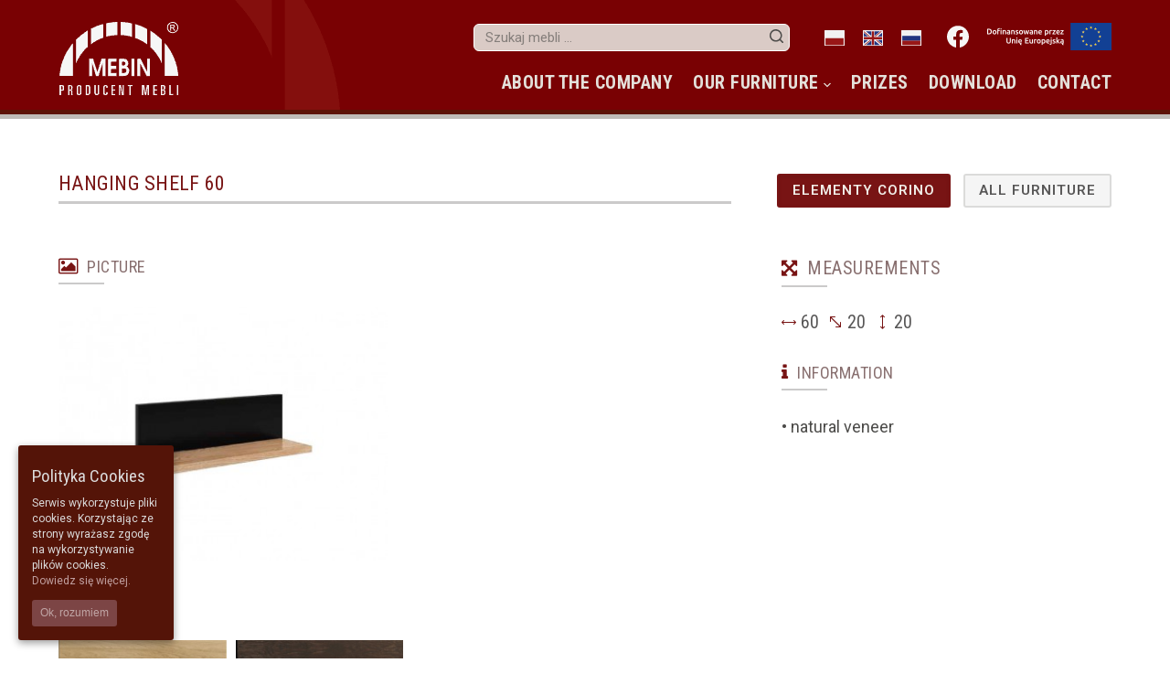

--- FILE ---
content_type: text/html; charset=UTF-8
request_url: https://www.mebin.pl/meble/corino-polka-wiszaca-60/?lang=en
body_size: 19836
content:

<!doctype html>
<html lang="en-US" prefix="og: http://ogp.me/ns#">
<head>
	
	<meta charset="UTF-8">
	<meta name="viewport" content="width=device-width, initial-scale=1, maximum-scale=5, viewport-fit=cover">
	<link rel="profile" href="https://gmpg.org/xfn/11">

	<script>var et_site_url='https://www.mebin.pl';var et_post_id='6919';function et_core_page_resource_fallback(a,b){"undefined"===typeof b&&(b=a.sheet.cssRules&&0===a.sheet.cssRules.length);b&&(a.onerror=null,a.onload=null,a.href?a.href=et_site_url+"/?et_core_page_resource="+a.id+et_post_id:a.src&&(a.src=et_site_url+"/?et_core_page_resource="+a.id+et_post_id))}
</script><title>Mebin | Corino - Półka wisząca 60</title>
<link rel="alternate" hreflang="pl-pl" href="https://www.mebin.pl/meble/corino-polka-wiszaca-60/" />
<link rel="alternate" hreflang="en-us" href="https://www.mebin.pl/meble/corino-polka-wiszaca-60/?lang=en" />
<link rel="alternate" hreflang="ru-ru" href="https://www.mebin.pl/meble/corino-polka-wiszaca-60/?lang=ru" />

<!-- This site is optimized with the Yoast SEO plugin v10.0.1 - https://yoast.com/wordpress/plugins/seo/ -->
<meta name="description" content="Firma Mebin specjalizuje się w produkcji mebli z litego drewna z udziałem elementów wykończonych naturalną okleiną."/>
<link rel="canonical" href="https://www.mebin.pl/meble/corino-polka-wiszaca-60/?lang=en" />
<meta property="og:locale" content="en_US" />
<meta property="og:type" content="article" />
<meta property="og:title" content="Mebin | Corino - Półka wisząca 60" />
<meta property="og:description" content="Firma Mebin specjalizuje się w produkcji mebli z litego drewna z udziałem elementów wykończonych naturalną okleiną." />
<meta property="og:url" content="https://www.mebin.pl/meble/corino-polka-wiszaca-60/?lang=en" />
<meta property="og:site_name" content="Mebin" />
<meta name="twitter:card" content="summary" />
<meta name="twitter:description" content="Firma Mebin specjalizuje się w produkcji mebli z litego drewna z udziałem elementów wykończonych naturalną okleiną." />
<meta name="twitter:title" content="Mebin | Corino - Półka wisząca 60" />
<script type='application/ld+json'>{"@context":"https://schema.org","@type":"Organization","url":"https://www.mebin.pl/?lang=en","sameAs":[],"@id":"https://www.mebin.pl/?lang=en#organization","name":"Mebin","logo":""}</script>
<!-- / Yoast SEO plugin. -->

<link rel='dns-prefetch' href='//fonts.googleapis.com' />
<link rel='dns-prefetch' href='//s.w.org' />
<link rel="alternate" type="application/rss+xml" title="Mebin &raquo; Feed" href="https://www.mebin.pl/feed/?lang=en" />
<link rel="alternate" type="application/rss+xml" title="Mebin &raquo; Comments Feed" href="https://www.mebin.pl/comments/feed/?lang=en" />
		<script type="text/javascript">
			window._wpemojiSettings = {"baseUrl":"https:\/\/s.w.org\/images\/core\/emoji\/13.0.0\/72x72\/","ext":".png","svgUrl":"https:\/\/s.w.org\/images\/core\/emoji\/13.0.0\/svg\/","svgExt":".svg","source":{"concatemoji":"https:\/\/www.mebin.pl\/wp-includes\/js\/wp-emoji-release.min.js?ver=5.5.17"}};
			!function(e,a,t){var n,r,o,i=a.createElement("canvas"),p=i.getContext&&i.getContext("2d");function s(e,t){var a=String.fromCharCode;p.clearRect(0,0,i.width,i.height),p.fillText(a.apply(this,e),0,0);e=i.toDataURL();return p.clearRect(0,0,i.width,i.height),p.fillText(a.apply(this,t),0,0),e===i.toDataURL()}function c(e){var t=a.createElement("script");t.src=e,t.defer=t.type="text/javascript",a.getElementsByTagName("head")[0].appendChild(t)}for(o=Array("flag","emoji"),t.supports={everything:!0,everythingExceptFlag:!0},r=0;r<o.length;r++)t.supports[o[r]]=function(e){if(!p||!p.fillText)return!1;switch(p.textBaseline="top",p.font="600 32px Arial",e){case"flag":return s([127987,65039,8205,9895,65039],[127987,65039,8203,9895,65039])?!1:!s([55356,56826,55356,56819],[55356,56826,8203,55356,56819])&&!s([55356,57332,56128,56423,56128,56418,56128,56421,56128,56430,56128,56423,56128,56447],[55356,57332,8203,56128,56423,8203,56128,56418,8203,56128,56421,8203,56128,56430,8203,56128,56423,8203,56128,56447]);case"emoji":return!s([55357,56424,8205,55356,57212],[55357,56424,8203,55356,57212])}return!1}(o[r]),t.supports.everything=t.supports.everything&&t.supports[o[r]],"flag"!==o[r]&&(t.supports.everythingExceptFlag=t.supports.everythingExceptFlag&&t.supports[o[r]]);t.supports.everythingExceptFlag=t.supports.everythingExceptFlag&&!t.supports.flag,t.DOMReady=!1,t.readyCallback=function(){t.DOMReady=!0},t.supports.everything||(n=function(){t.readyCallback()},a.addEventListener?(a.addEventListener("DOMContentLoaded",n,!1),e.addEventListener("load",n,!1)):(e.attachEvent("onload",n),a.attachEvent("onreadystatechange",function(){"complete"===a.readyState&&t.readyCallback()})),(n=t.source||{}).concatemoji?c(n.concatemoji):n.wpemoji&&n.twemoji&&(c(n.twemoji),c(n.wpemoji)))}(window,document,window._wpemojiSettings);
		</script>
		<style type="text/css">
img.wp-smiley,
img.emoji {
	display: inline !important;
	border: none !important;
	box-shadow: none !important;
	height: 1em !important;
	width: 1em !important;
	margin: 0 .07em !important;
	vertical-align: -0.1em !important;
	background: none !important;
	padding: 0 !important;
}
</style>
	<link rel='stylesheet' id='blocksy-dynamic-global-css'  href='https://www.mebin.pl/wp-content/uploads/blocksy/css/global.css?ver=40544' type='text/css' media='all' />
<link rel='stylesheet' id='wp-block-library-css'  href='https://www.mebin.pl/wp-includes/css/dist/block-library/style.min.css?ver=5.5.17' type='text/css' media='all' />
<link rel='stylesheet' id='mediaelement-css'  href='https://www.mebin.pl/wp-includes/js/mediaelement/mediaelementplayer-legacy.min.css?ver=4.2.13-9993131' type='text/css' media='all' />
<link rel='stylesheet' id='wp-mediaelement-css'  href='https://www.mebin.pl/wp-includes/js/mediaelement/wp-mediaelement.min.css?ver=5.5.17' type='text/css' media='all' />
<link rel='stylesheet' id='view_editor_gutenberg_frontend_assets-css'  href='https://www.mebin.pl/wp-content/plugins/wp-views/public/css/views-frontend.css?ver=3.5' type='text/css' media='all' />
<style id='view_editor_gutenberg_frontend_assets-inline-css' type='text/css'>
.wpv-sort-list-dropdown.wpv-sort-list-dropdown-style-default > span.wpv-sort-list,.wpv-sort-list-dropdown.wpv-sort-list-dropdown-style-default .wpv-sort-list-item {border-color: #cdcdcd;}.wpv-sort-list-dropdown.wpv-sort-list-dropdown-style-default .wpv-sort-list-item a {color: #444;background-color: #fff;}.wpv-sort-list-dropdown.wpv-sort-list-dropdown-style-default a:hover,.wpv-sort-list-dropdown.wpv-sort-list-dropdown-style-default a:focus {color: #000;background-color: #eee;}.wpv-sort-list-dropdown.wpv-sort-list-dropdown-style-default .wpv-sort-list-item.wpv-sort-list-current a {color: #000;background-color: #eee;}
.wpv-sort-list-dropdown.wpv-sort-list-dropdown-style-default > span.wpv-sort-list,.wpv-sort-list-dropdown.wpv-sort-list-dropdown-style-default .wpv-sort-list-item {border-color: #cdcdcd;}.wpv-sort-list-dropdown.wpv-sort-list-dropdown-style-default .wpv-sort-list-item a {color: #444;background-color: #fff;}.wpv-sort-list-dropdown.wpv-sort-list-dropdown-style-default a:hover,.wpv-sort-list-dropdown.wpv-sort-list-dropdown-style-default a:focus {color: #000;background-color: #eee;}.wpv-sort-list-dropdown.wpv-sort-list-dropdown-style-default .wpv-sort-list-item.wpv-sort-list-current a {color: #000;background-color: #eee;}.wpv-sort-list-dropdown.wpv-sort-list-dropdown-style-grey > span.wpv-sort-list,.wpv-sort-list-dropdown.wpv-sort-list-dropdown-style-grey .wpv-sort-list-item {border-color: #cdcdcd;}.wpv-sort-list-dropdown.wpv-sort-list-dropdown-style-grey .wpv-sort-list-item a {color: #444;background-color: #eeeeee;}.wpv-sort-list-dropdown.wpv-sort-list-dropdown-style-grey a:hover,.wpv-sort-list-dropdown.wpv-sort-list-dropdown-style-grey a:focus {color: #000;background-color: #e5e5e5;}.wpv-sort-list-dropdown.wpv-sort-list-dropdown-style-grey .wpv-sort-list-item.wpv-sort-list-current a {color: #000;background-color: #e5e5e5;}
.wpv-sort-list-dropdown.wpv-sort-list-dropdown-style-default > span.wpv-sort-list,.wpv-sort-list-dropdown.wpv-sort-list-dropdown-style-default .wpv-sort-list-item {border-color: #cdcdcd;}.wpv-sort-list-dropdown.wpv-sort-list-dropdown-style-default .wpv-sort-list-item a {color: #444;background-color: #fff;}.wpv-sort-list-dropdown.wpv-sort-list-dropdown-style-default a:hover,.wpv-sort-list-dropdown.wpv-sort-list-dropdown-style-default a:focus {color: #000;background-color: #eee;}.wpv-sort-list-dropdown.wpv-sort-list-dropdown-style-default .wpv-sort-list-item.wpv-sort-list-current a {color: #000;background-color: #eee;}.wpv-sort-list-dropdown.wpv-sort-list-dropdown-style-grey > span.wpv-sort-list,.wpv-sort-list-dropdown.wpv-sort-list-dropdown-style-grey .wpv-sort-list-item {border-color: #cdcdcd;}.wpv-sort-list-dropdown.wpv-sort-list-dropdown-style-grey .wpv-sort-list-item a {color: #444;background-color: #eeeeee;}.wpv-sort-list-dropdown.wpv-sort-list-dropdown-style-grey a:hover,.wpv-sort-list-dropdown.wpv-sort-list-dropdown-style-grey a:focus {color: #000;background-color: #e5e5e5;}.wpv-sort-list-dropdown.wpv-sort-list-dropdown-style-grey .wpv-sort-list-item.wpv-sort-list-current a {color: #000;background-color: #e5e5e5;}.wpv-sort-list-dropdown.wpv-sort-list-dropdown-style-blue > span.wpv-sort-list,.wpv-sort-list-dropdown.wpv-sort-list-dropdown-style-blue .wpv-sort-list-item {border-color: #0099cc;}.wpv-sort-list-dropdown.wpv-sort-list-dropdown-style-blue .wpv-sort-list-item a {color: #444;background-color: #cbddeb;}.wpv-sort-list-dropdown.wpv-sort-list-dropdown-style-blue a:hover,.wpv-sort-list-dropdown.wpv-sort-list-dropdown-style-blue a:focus {color: #000;background-color: #95bedd;}.wpv-sort-list-dropdown.wpv-sort-list-dropdown-style-blue .wpv-sort-list-item.wpv-sort-list-current a {color: #000;background-color: #95bedd;}
</style>
<link rel='stylesheet' id='ct-main-styles-css'  href='https://www.mebin.pl/wp-content/themes/blocksy/static/bundle/main.min.css?ver=1.8.3.1' type='text/css' media='all' />
<link rel='stylesheet' id='blocksy-ext-mega-menu-styles-css'  href='https://www.mebin.pl/wp-content/plugins/blocksy-companion-pro/framework/premium/extensions/mega-menu/static/bundle/main.min.css?ver=1.8.6.1' type='text/css' media='all' />
<link rel='stylesheet' id='blocksy-ext-widgets-styles-css'  href='https://www.mebin.pl/wp-content/plugins/blocksy-companion-pro/framework/extensions/widgets/static/bundle/main.min.css?ver=1.8.6.1' type='text/css' media='all' />
<link rel='stylesheet' id='contact-form-7-css'  href='https://www.mebin.pl/wp-content/plugins/contact-form-7/includes/css/styles.css?ver=5.4.1' type='text/css' media='all' />
<link rel='stylesheet' id='cookie-consent-style-css'  href='https://www.mebin.pl/wp-content/plugins/uk-cookie-consent/assets/css/style.css?ver=5.5.17' type='text/css' media='all' />
<link rel='stylesheet' id='wk-styles-css'  href='https://www.mebin.pl/wp-content/plugins/widgetkit/cache/wk-styles-f8cec925.css?ver=5.5.17' type='text/css' media='all' />
<link rel='stylesheet' id='wpsl-styles-css'  href='https://www.mebin.pl/wp-content/plugins/wp-store-locator/css/styles.min.css?ver=2.2.234' type='text/css' media='all' />
<link rel='stylesheet' id='wpml-legacy-horizontal-list-0-css'  href='//www.mebin.pl/wp-content/plugins/sitepress-multilingual-cms/templates/language-switchers/legacy-list-horizontal/style.min.css?ver=1' type='text/css' media='all' />
<link rel='stylesheet' id='dlm-frontend-css'  href='https://www.mebin.pl/wp-content/plugins/download-monitor/assets/css/frontend.css?ver=5.5.17' type='text/css' media='all' />
<link rel='stylesheet' id='parent-style-css'  href='https://www.mebin.pl/wp-content/themes/blocksy/style.css?ver=5.5.17' type='text/css' media='all' />
<link rel='stylesheet' id='blocksy-child-style-css'  href='https://www.mebin.pl/wp-content/themes/blocksy-child/style.css?ver=5.5.17' type='text/css' media='all' />
<link rel='stylesheet' id='blocksy-fonts-font-source-google-css'  href='https://fonts.googleapis.com/css2?family=Roboto:wght@400;600;700&#038;family=Roboto%20Condensed:wght@400;700&#038;display=swap' type='text/css' media='all' />

			<!-- Google Analytics -->
			<script>
			(function(i,s,o,g,r,a,m){i['GoogleAnalyticsObject']=r;i[r]=i[r]||function(){
			(i[r].q=i[r].q||[]).push(arguments)},i[r].l=1*new Date();a=s.createElement(o),
			m=s.getElementsByTagName(o)[0];a.async=1;a.src=g;m.parentNode.insertBefore(a,m)
			})(window,document,'script','https://www.google-analytics.com/analytics.js','ga');
			ga('create', '981069117', 'auto');
			ga('send', 'pageview');
						</script>
			<!-- End Google Analytics -->

			<script>GOOGLE_MAPS_API_KEY = "AIzaSyBDgJD6GY-miorMvBBAEm6uH6fJqp5X-oc";</script>
<script type='text/javascript' src='https://www.mebin.pl/wp-content/plugins/wp-views/vendor/toolset/common-es/public/toolset-common-es-frontend.js?ver=159001' id='toolset-common-es-frontend-js'></script>
<script type='text/javascript' src='https://www.mebin.pl/wp-includes/js/jquery/jquery.js?ver=1.12.4-wp' id='jquery-core-js'></script>
<script type='text/javascript' src='https://www.mebin.pl/wp-content/plugins/widgetkit/cache/uikit2-f083c65e.js?ver=5.5.17' id='uikit2-js'></script>
<script type='text/javascript' src='https://www.mebin.pl/wp-content/plugins/widgetkit/cache/wk-scripts-601e9d03.js?ver=5.5.17' id='wk-scripts-js'></script>
<link rel="https://api.w.org/" href="https://www.mebin.pl/wp-json/" /><link rel="EditURI" type="application/rsd+xml" title="RSD" href="https://www.mebin.pl/xmlrpc.php?rsd" />
<link rel="wlwmanifest" type="application/wlwmanifest+xml" href="https://www.mebin.pl/wp-includes/wlwmanifest.xml" /> 
<meta name="generator" content="WordPress 5.5.17" />
<link rel='shortlink' href='https://www.mebin.pl/?p=6919&#038;lang=en' />
<link rel="alternate" type="application/json+oembed" href="https://www.mebin.pl/wp-json/oembed/1.0/embed?url=https%3A%2F%2Fwww.mebin.pl%2Fmeble%2Fcorino-polka-wiszaca-60%2F%3Flang%3Den" />
<link rel="alternate" type="text/xml+oembed" href="https://www.mebin.pl/wp-json/oembed/1.0/embed?url=https%3A%2F%2Fwww.mebin.pl%2Fmeble%2Fcorino-polka-wiszaca-60%2F%3Flang%3Den&#038;format=xml" />
<meta name="generator" content="WPML ver:4.4.10 stt:1,42,47;" />
<style id="ctcc-css" type="text/css" media="screen">
				#catapult-cookie-bar {
					box-sizing: border-box;
					max-height: 0;
					opacity: 0;
					z-index: 99999;
					overflow: hidden;
					color: #dbdbdb;
					position: fixed;
					left: 20px;
					bottom: 6%;
					width: 300px;
					background-color: #541408;
				}
				#catapult-cookie-bar a {
					color: #c1a0a0;
				}
				#catapult-cookie-bar .x_close span {
					background-color: #c1a6a6;
				}
				button#catapultCookie {
					background:#7c4545;
					color: #c1a6a6;
					border: 0; padding: 6px 9px; border-radius: 3px;
				}
				#catapult-cookie-bar h3 {
					color: #dbdbdb;
				}
				.has-cookie-bar #catapult-cookie-bar {
					opacity: 1;
					max-height: 999px;
					min-height: 30px;
				}</style><noscript><link rel='stylesheet' href='https://www.mebin.pl/wp-content/themes/blocksy/static/bundle/no-scripts.css' type='text/css' /></noscript>
 <script> window.addEventListener("load",function(){ var c={script:false,link:false}; function ls(s) { if(!['script','link'].includes(s)||c[s]){return;}c[s]=true; var d=document,f=d.getElementsByTagName(s)[0],j=d.createElement(s); if(s==='script'){j.async=true;j.src='https://www.mebin.pl/wp-content/plugins/wp-views/vendor/toolset/blocks/public/js/frontend.js?v=1.5.0';}else{ j.rel='stylesheet';j.href='https://www.mebin.pl/wp-content/plugins/wp-views/vendor/toolset/blocks/public/css/style.css?v=1.5.0';} f.parentNode.insertBefore(j, f); }; function ex(){ls('script');ls('link')} window.addEventListener("scroll", ex, {once: true}); if (('IntersectionObserver' in window) && ('IntersectionObserverEntry' in window) && ('intersectionRatio' in window.IntersectionObserverEntry.prototype)) { var i = 0, fb = document.querySelectorAll("[class^='tb-']"), o = new IntersectionObserver(es => { es.forEach(e => { o.unobserve(e.target); if (e.intersectionRatio > 0) { ex();o.disconnect();}else{ i++;if(fb.length>i){o.observe(fb[i])}} }) }); if (fb.length) { o.observe(fb[i]) } } }) </script>
	<noscript>
		<link rel="stylesheet" href="https://www.mebin.pl/wp-content/plugins/wp-views/vendor/toolset/blocks/public/css/style.css">
	</noscript><link rel="icon" href="https://www.mebin.pl/wp-content/uploads/2021/05/cropped-mebin-favi-32x32.jpg" sizes="32x32" />
<link rel="icon" href="https://www.mebin.pl/wp-content/uploads/2021/05/cropped-mebin-favi-192x192.jpg" sizes="192x192" />
<link rel="apple-touch-icon" href="https://www.mebin.pl/wp-content/uploads/2021/05/cropped-mebin-favi-180x180.jpg" />
<meta name="msapplication-TileImage" content="https://www.mebin.pl/wp-content/uploads/2021/05/cropped-mebin-favi-270x270.jpg" />
	</head>

<body class="meble-template-default single single-meble postid-6919 wp-custom-logo wp-embed-responsive et_bloom ct-loading views-template-szablon-meble-8211-elementy" data-link="type-1" data-prefix="meble_single" data-header="type-1" data-footer="type-1" itemscope="itemscope" itemtype="https://schema.org/Blog" >

<!-- Google Tag Manager -->
<noscript><iframe src="//www.googletagmanager.com/ns.html?id=GTM-NHC22P"
height="0" width="0" style="display:none;visibility:hidden"></iframe></noscript>
<script>(function(w,d,s,l,i){w[l]=w[l]||[];w[l].push({'gtm.start':
new Date().getTime(),event:'gtm.js'});var f=d.getElementsByTagName(s)[0],
j=d.createElement(s),dl=l!='dataLayer'?'&l='+l:'';j.async=true;j.src=
'//www.googletagmanager.com/gtm.js?id='+i+dl;f.parentNode.insertBefore(j,f);
})(window,document,'script','dataLayer','GTM-NHC22P');</script>
<!-- End Google Tag Manager -->

<a class="skip-link show-on-focus" href="#main">
	Skip to content</a>


<div id="main-container">
	<header id="header" class="ct-header" data-id="type-1" itemscope="" itemtype="https://schema.org/WPHeader" ><div data-device="desktop" ><div data-row="top" data-column-set="1" ><div class="ct-container" ><div data-column="end" data-placements="1" ><div data-items="primary" >
<div
	class="ct-search-box "
	data-id="search-input" >
	

<form
	role="search" method="get"
	class="search-form"
	action="https://www.mebin.pl/?lang=en"
	>

	<input type="search"  placeholder="Szukaj mebli …" value="" name="s" autocomplete="off" title="Search Input" />

	<button class="search-submit" aria-label="Search">
		<svg class="ct-icon" width="15" height="15" viewBox="0 0 15 15" aria-label="Search Icon">
			<path d="M14.8,13.7L12,11c0.9-1.2,1.5-2.6,1.5-4.2c0-3.7-3-6.8-6.8-6.8S0,3,0,6.8s3,6.8,6.8,6.8c1.6,0,3.1-0.6,4.2-1.5l2.8,2.8c0.1,0.1,0.3,0.2,0.5,0.2s0.4-0.1,0.5-0.2C15.1,14.5,15.1,14,14.8,13.7z M1.5,6.8c0-2.9,2.4-5.2,5.2-5.2S12,3.9,12,6.8S9.6,12,6.8,12S1.5,9.6,1.5,6.8z"/>
		</svg>

		<span data-loader="circles"><span></span><span></span><span></span></span>
	</button>

			<input type="hidden" name="post_type" value="meble">
	
	
<input type='hidden' name='lang' value='en' /></form>


</div>
<div class="ct-widget widget_icl_lang_sel_widget" id="icl_lang_sel_widget-4">
<div class="wpml-ls-sidebars-ct-header-sidebar-1 wpml-ls wpml-ls-legacy-list-horizontal">
	<ul><li class="wpml-ls-slot-ct-header-sidebar-1 wpml-ls-item wpml-ls-item-pl wpml-ls-first-item wpml-ls-item-legacy-list-horizontal">
				<a href="https://www.mebin.pl/meble/corino-polka-wiszaca-60/" class="wpml-ls-link">
                                                        <img
            class="wpml-ls-flag"
            src="https://www.mebin.pl/wp-content/uploads/flags/fl_pl.svg"
            alt="Polish"
            width=22
            height=16
    /></a>
			</li><li class="wpml-ls-slot-ct-header-sidebar-1 wpml-ls-item wpml-ls-item-en wpml-ls-current-language wpml-ls-item-legacy-list-horizontal">
				<a href="https://www.mebin.pl/meble/corino-polka-wiszaca-60/?lang=en" class="wpml-ls-link">
                                                        <img
            class="wpml-ls-flag"
            src="https://www.mebin.pl/wp-content/uploads/flags/fl_uk.svg"
            alt="English"
            width=22
            height=16
    /></a>
			</li><li class="wpml-ls-slot-ct-header-sidebar-1 wpml-ls-item wpml-ls-item-ru wpml-ls-last-item wpml-ls-item-legacy-list-horizontal">
				<a href="https://www.mebin.pl/meble/corino-polka-wiszaca-60/?lang=ru" class="wpml-ls-link">
                                                        <img
            class="wpml-ls-flag"
            src="https://www.mebin.pl/wp-content/uploads/flags/fl_ru.svg"
            alt="Russian"
            width=22
            height=16
    /></a>
			</li></ul>
</div>
</div>
<div
	class="ct-header-socials "
	data-id="socials" >

	
		<div class="ct-social-box" data-icon-size="custom" data-color="custom" data-icons-type="simple" >
			
			
							
				<a href="https://www.facebook.com/MEBIN-241726652546499/" rel="noopener noreferrer" data-network="facebook" aria-label="Facebook" >
					<span class="ct-icon-container" >
				<svg
				class="ct-icon"
				width="20px"
				height="20px"
				viewBox="0 0 20 20"
				aria-label="Facebook Icon">
					<path d="M20,10.1c0-5.5-4.5-10-10-10S0,4.5,0,10.1c0,5,3.7,9.1,8.4,9.9v-7H5.9v-2.9h2.5V7.9C8.4,5.4,9.9,4,12.2,4c1.1,0,2.2,0.2,2.2,0.2v2.5h-1.3c-1.2,0-1.6,0.8-1.6,1.6v1.9h2.8L13.9,13h-2.3v7C16.3,19.2,20,15.1,20,10.1z"/>
				</svg>
			</span><span class="ct-label" hidden="" >Facebook</span>				</a>
			
			
					</div>

	
</div>

<div
	class="ct-header-text ct-hidden-sm"
	data-id="text" >
	<div class="entry-content">
		<p><a href="https://www.mebin.pl/wp-content/uploads/2025/10/MEBIN-dofinansowanie-cop.pdf" target="_blank" rel="noopener"><img class="aligncenter size-full wp-image-27884" src="https://www.mebin.pl/wp-content/uploads/2025/10/UE_Dofinansowane_cop.png" alt="" width="136" height="30" /></a></p>	</div>
</div>
</div></div></div></div><div data-row="middle" data-column-set="2" ><div class="ct-container" ><div data-column="start" data-placements="1" ><div data-items="primary" >
<div	class="site-branding"
	data-id="logo" 		itemscope="itemscope" itemtype="https://schema.org/Organization" >

			<a href="https://www.mebin.pl/?lang=en" class="site-logo-container" rel="home"><img width="132" height="130" src="https://www.mebin.pl/wp-content/uploads/2015/05/mebin_logo.png" class="default-logo" alt="Mebin" loading="lazy" /></a>	
	</div>

</div></div><div data-column="end" data-placements="1" ><div data-items="primary" >
<nav
	id="header-menu-1"
	class="header-menu-1"
	data-id="menu" 	data-menu="type-1"
	data-dropdown="type-4:solid"		data-responsive="no"	itemscope="" itemtype="http://schema.org/SiteNavigationElement" >

	<ul id="menu-glowne-angielski" class="menu"><li id="menu-item-8755" class="menu-item menu-item-type-post_type menu-item-object-page menu-item-8755"><a href="https://www.mebin.pl/o-firmie/?lang=en">ABOUT THE COMPANY</a></li>
<li id="menu-item-8756" class="menu-item menu-item-type-custom menu-item-object-custom menu-item-has-children menu-item-8756 animated-submenu"><a href="#">OUR FURNITURE<span class="child-indicator"><svg width="8" height="8" viewBox="0 0 15 15"><path d="M2.1,3.2l5.4,5.4l5.4-5.4L15,4.3l-7.5,7.5L0,4.3L2.1,3.2z"/></svg></span></a>
<ul class="sub-menu">
	<li id="menu-item-8757" class="menu-item menu-item-type-post_type menu-item-object-page menu-item-8757"><a href="https://www.mebin.pl/kolekcje-mebli/?lang=en">FURNITURE COLLECTIONS</a></li>
	<li id="menu-item-8758" class="menu-item menu-item-type-post_type menu-item-object-page menu-item-8758"><a href="https://www.mebin.pl/wedlug-wnetrz/?lang=en">ACCORDING TO INTERIORS</a></li>
	<li id="menu-item-8759" class="menu-item menu-item-type-post_type menu-item-object-page menu-item-8759"><a href="https://www.mebin.pl/kolekcje-mebli/stoly-prestige/?lang=en">TABLES PRESTIGE</a></li>
	<li id="menu-item-16460" class="menu-item menu-item-type-post_type menu-item-object-page menu-item-16460"><a href="https://www.mebin.pl/kolekcje-mebli/stoly-loft/?lang=en">Loft Tables</a></li>
	<li id="menu-item-26132" class="menu-item menu-item-type-post_type menu-item-object-page menu-item-26132"><a href="https://www.mebin.pl/kolekcje-mebli/szafki-nocne-wiszace/?lang=en">Hanging bedside tables</a></li>
	<li id="menu-item-8760" class="menu-item menu-item-type-post_type menu-item-object-page menu-item-8760"><a href="https://www.mebin.pl/kolekcje-mebli/lawostoly-plus/?lang=en">Coffee Tables Adjustable Height Plus</a></li>
	<li id="menu-item-8761" class="menu-item menu-item-type-post_type menu-item-object-page menu-item-8761"><a href="https://www.mebin.pl/kolekcje-mebli/kominki-elektryczne/?lang=en">ELECTRIC FIREPLACES</a></li>
	<li id="menu-item-8762" class="menu-item menu-item-type-post_type menu-item-object-page menu-item-8762"><a href="https://www.mebin.pl/wszystkie-meble/?lang=en">ALL FURNITURE</a></li>
</ul>
</li>
<li id="menu-item-8763" class="menu-item menu-item-type-post_type menu-item-object-page menu-item-8763"><a href="https://www.mebin.pl/nagrody/?lang=en">PRIZES</a></li>
<li id="menu-item-22150" class="menu-item menu-item-type-post_type menu-item-object-page menu-item-22150"><a href="https://www.mebin.pl/pliki-do-pobrania/?lang=en">DOWNLOAD</a></li>
<li id="menu-item-8765" class="menu-item menu-item-type-post_type menu-item-object-page menu-item-8765"><a href="https://www.mebin.pl/kontakt/?lang=en">CONTACT</a></li>
</ul></nav>

</div></div></div></div></div><div data-device="mobile" ><div data-row="middle" data-column-set="1" ><div class="ct-container" ><div data-column="middle" ><div data-items="" >
<div	class="site-branding"
	data-id="logo" 		itemscope="itemscope" itemtype="https://schema.org/Organization" >

			<a href="https://www.mebin.pl/?lang=en" class="site-logo-container" rel="home"><img width="132" height="130" src="https://www.mebin.pl/wp-content/uploads/2015/05/mebin_logo.png" class="default-logo" alt="Mebin" loading="lazy" /></a>	
	</div>

</div></div></div></div><div data-row="bottom" data-column-set="2" ><div class="ct-container" ><div data-column="start" data-placements="1" ><div data-items="primary" >
<a
	href="#offcanvas"
	class="ct-header-trigger"
	data-design="simple"
	data-label="right"
	aria-label="Menu"
	data-id="trigger" >

	<span class="ct-label ct-hidden-lg">Menu</span>

	<svg
		class="ct-trigger ct-icon"
		width="18" height="14" viewBox="0 0 18 14"
		aria-label="Off-canvas trigger icon"
		data-type="type-1">

		<rect y="0.00" width="18" height="1.7" rx="1"/>
		<rect y="6.15" width="18" height="1.7" rx="1"/>
		<rect y="12.3" width="18" height="1.7" rx="1"/>
	</svg>

</a>
</div></div><div data-column="end" data-placements="1" ><div data-items="primary" ><div class="ct-widget widget_icl_lang_sel_widget" id="icl_lang_sel_widget-4">
<div class="wpml-ls-sidebars-ct-header-sidebar-1 wpml-ls wpml-ls-legacy-list-horizontal">
	<ul><li class="wpml-ls-slot-ct-header-sidebar-1 wpml-ls-item wpml-ls-item-pl wpml-ls-first-item wpml-ls-item-legacy-list-horizontal">
				<a href="https://www.mebin.pl/meble/corino-polka-wiszaca-60/" class="wpml-ls-link">
                                                        <img
            class="wpml-ls-flag"
            src="https://www.mebin.pl/wp-content/uploads/flags/fl_pl.svg"
            alt="Polish"
            width=22
            height=16
    /></a>
			</li><li class="wpml-ls-slot-ct-header-sidebar-1 wpml-ls-item wpml-ls-item-en wpml-ls-current-language wpml-ls-item-legacy-list-horizontal">
				<a href="https://www.mebin.pl/meble/corino-polka-wiszaca-60/?lang=en" class="wpml-ls-link">
                                                        <img
            class="wpml-ls-flag"
            src="https://www.mebin.pl/wp-content/uploads/flags/fl_uk.svg"
            alt="English"
            width=22
            height=16
    /></a>
			</li><li class="wpml-ls-slot-ct-header-sidebar-1 wpml-ls-item wpml-ls-item-ru wpml-ls-last-item wpml-ls-item-legacy-list-horizontal">
				<a href="https://www.mebin.pl/meble/corino-polka-wiszaca-60/?lang=ru" class="wpml-ls-link">
                                                        <img
            class="wpml-ls-flag"
            src="https://www.mebin.pl/wp-content/uploads/flags/fl_ru.svg"
            alt="Russian"
            width=22
            height=16
    /></a>
			</li></ul>
</div>
</div>
<div
	class="ct-header-socials "
	data-id="socials" >

	
		<div class="ct-social-box" data-icon-size="custom" data-color="custom" data-icons-type="simple" >
			
			
							
				<a href="https://www.facebook.com/MEBIN-241726652546499/" rel="noopener noreferrer" data-network="facebook" aria-label="Facebook" >
					<span class="ct-icon-container" >
				<svg
				class="ct-icon"
				width="20px"
				height="20px"
				viewBox="0 0 20 20"
				aria-label="Facebook Icon">
					<path d="M20,10.1c0-5.5-4.5-10-10-10S0,4.5,0,10.1c0,5,3.7,9.1,8.4,9.9v-7H5.9v-2.9h2.5V7.9C8.4,5.4,9.9,4,12.2,4c1.1,0,2.2,0.2,2.2,0.2v2.5h-1.3c-1.2,0-1.6,0.8-1.6,1.6v1.9h2.8L13.9,13h-2.3v7C16.3,19.2,20,15.1,20,10.1z"/>
				</svg>
			</span><span class="ct-label" hidden="" >Facebook</span>				</a>
			
			
					</div>

	
</div>

<div
	class="ct-header-text ct-hidden-sm"
	data-id="text" >
	<div class="entry-content">
		<p><a href="https://www.mebin.pl/wp-content/uploads/2025/10/MEBIN-dofinansowanie-cop.pdf" target="_blank" rel="noopener"><img class="aligncenter size-full wp-image-27884" src="https://www.mebin.pl/wp-content/uploads/2025/10/UE_Dofinansowane_cop.png" alt="" width="136" height="30" /></a></p>	</div>
</div>
</div></div></div></div></div></header><div data-block="hook:22214" ><article ><div class="entry-content" >
<?php $var = do_shortcode('[types field="kol-slider" output="raw"][/types]'); ?> <div id="sli-kol" class="uk-width-1-1"><?php echo do_shortcode('[widgetkit id=" ' .$var. ' "]'); ?></div>
</div></article></div>
	<main id="main" class="site-main hfeed" itemscope="itemscope" itemtype="https://schema.org/CreativeWork" >

		
	<div
		class="ct-container-full"
				data-content="normal"		data-vertical-spacing="top:bottom">

		
		
	<article
		id="post-6919"
		class="post-6919 meble type-meble status-publish hentry pomieszczenia-jadalnia-en pomieszczenia-salon-en kolekcje-corino elementy-polki-wiszace">

		
		
		
		<div class="entry-content">
			<div id="str-tit" class="uk-width-1-1">
  <h1 class="tit-meble">Hanging Shelf 60</h1>
 <div id="buty-tit-m" class="">
  <ul>
   <li><a class="uk-button uk-active" href="https://www.mebin.pl/kolekcje-mebli/corino/corino-elementy/?lang=en">Elementy Corino</a></li>
   <li><a class="uk-button" href="https://www.mebin.pl/wszystkie-meble/?lang=en">ALL FURNITURE</a></li>
  </ul>
 </div>
</div>
<div>
<div class="uk-grid" data-uk-grid-margin>
  
  <div class="uk-width-large-2-3 uk-width-medium-1-1 uk-width-small-1-1">
    <div id="meb-foto" class="">
     <h4 class="meb-subtitle"><i class="uk-icon-photo"></i>  Picture</h4>
      <div class="uk-grid">
       <div class="uk-container-center uk-width-1-1">
          <ul class="uk-list uk-grid uk-grid-width-1-1 uk-grid-width-medium-1-2 uk-grid-width-large-1-2">
          
          <li><a data-uk-lightbox="{group:'mebinek'}" class="uk-overlay" href="https://www.mebin.pl/wp-content/uploads/2015/06/mebin-corino-max46-907x700.jpg" title="Hanging Shelf 60"><img width="380" height="293" src="https://www.mebin.pl/wp-content/uploads/2015/06/mebin-corino-max46-380x293.jpg" class="attachment-thumbnail aligncenter" alt="" loading="lazy" title="" style="" srcset="https://www.mebin.pl/wp-content/uploads/2015/06/mebin-corino-max46-380x293.jpg 380w, https://www.mebin.pl/wp-content/uploads/2015/06/mebin-corino-max46-500x386.jpg 500w, https://www.mebin.pl/wp-content/uploads/2015/06/mebin-corino-max46-907x700.jpg 907w, https://www.mebin.pl/wp-content/uploads/2015/06/mebin-corino-max46-768x593.jpg 768w, https://www.mebin.pl/wp-content/uploads/2015/06/mebin-corino-max46-259x200.jpg 259w, https://www.mebin.pl/wp-content/uploads/2015/06/mebin-corino-max46.jpg 933w" sizes="(max-width: 380px) 100vw, 380px" /><div class="uk-overlay-area over-zmiana"></div></a></li>
          
          </ul>
       </div>
      </div>
    </div>
  </div>

  <div class="uk-width-large-1-3 uk-width-medium-1-1 uk-width-small-1-1">
    
    <div id="meb-wymiar" class="uk-width-1-1">
      <h4 class="meb-subtitle"><i class="uk-icon-arrows-alt"></i>  Measurements</h4>
      <h4 class="uk-text-left"><span class="arrow_left-right"></span>60 <span class="arrow_expand_alt2"></span>20 <span class="arrow-up-down"></span>20</h4>
    </div>
    
    <div id="meb-uwagi" class="uk-width-1-1" >
      <h4 class="meb-subtitle"><i class="uk-icon-info"></i>  INFORMATION</h4>
      <p>• natural veneer</p>

    </div>
    
    <div id="meb-polki" class="uk-width-1-1" style="display:none">
      <h4 class="meb-subtitle"><i class="uk-icon-reorder"></i>  Shelves arrangement</h4>
      <div class="uk-grid">        
         <div class="uk-width-1-3">
          <a data-uk-lightbox="{group:'mebinek'}" class="uk-overlay" href="" title="Rozmieszczenie półek"><div class="uk-overlay-area over-zmiana"></div></a>
         </div>
         <div class="uk-width-2-3 uk-text-right">
         <br>
      Bar <i class="uk-icon-minus" style="color:#84c608"></i> 0 pcs.<br>
      Glass shelf <i class="uk-icon-minus" style="color:#1a92dd"></i> 0 pcs.<br>
      Lacquered shelf <i class="uk-icon-minus" style="color:#dd1a1a"></i> 0 pcs.<br>
         </div>
      </div>      
    </div>
    
  </div>
  
</div>
  </div> 

<div id="meb-kolor" class="uk-width-1-1">
 <h4 class="meb-subtitle"><i class="uk-icon-tint"></i>  COLOURS</h4>
 


<div id="wpv-view-layout-6693-CPID6919" class="js-wpv-view-layout js-wpv-layout-responsive js-wpv-view-layout-6693-CPID6919" data-viewnumber="6693-CPID6919" data-pagination="{&quot;id&quot;:6693,&quot;query&quot;:&quot;normal&quot;,&quot;type&quot;:&quot;disabled&quot;,&quot;effect&quot;:&quot;fade&quot;,&quot;duration&quot;:500,&quot;speed&quot;:5,&quot;pause_on_hover&quot;:&quot;disabled&quot;,&quot;stop_rollover&quot;:&quot;false&quot;,&quot;cache_pages&quot;:&quot;enabled&quot;,&quot;preload_images&quot;:&quot;enabled&quot;,&quot;preload_pages&quot;:&quot;enabled&quot;,&quot;preload_reach&quot;:1,&quot;spinner&quot;:&quot;builtin&quot;,&quot;spinner_image&quot;:&quot;https://www.mebin.pl/wp-content/plugins/wp-views/res/img/ajax-loader.gif&quot;,&quot;callback_next&quot;:&quot;&quot;,&quot;manage_history&quot;:&quot;enabled&quot;,&quot;has_controls_in_form&quot;:&quot;disabled&quot;,&quot;infinite_tolerance&quot;:&quot;0&quot;,&quot;max_pages&quot;:0,&quot;page&quot;:1,&quot;base_permalink&quot;:&quot;/meble/corino-polka-wiszaca-60/?lang=en&amp;wpv_view_count=6693-CPID6919&amp;wpv_paged=WPV_PAGE_NUM&quot;,&quot;loop&quot;:{&quot;type&quot;:&quot;&quot;,&quot;name&quot;:&quot;&quot;,&quot;data&quot;:[],&quot;id&quot;:0}}" data-permalink="/meble/corino-polka-wiszaca-60/?lang=en&#038;wpv_view_count=6693-CPID6919">

	
	
<div class="container mini-kolorki">
<ul class="uk-grid uk-grid-width-large-1-6 uk-grid-width-medium-1-3 uk-grid-width-small-1-3 uk-grid-width-1-1 uk-grid-small" data-uk-grid-margin>
	
      <li>
		<a data-uk-lightbox="{group:'kolorek'}" class="uk-overlay" href="https://www.mebin.pl/wp-content/uploads/2015/06/mebin-kolor-dab-naturalny.jpg" title="Natural oak">
<img width="380" height="127" src="https://www.mebin.pl/wp-content/uploads/2015/06/mebin-kolor-dab-naturalny-380x127.jpg" class="attachment-kolory-mebli" alt="" loading="lazy" title="" style="" srcset="https://www.mebin.pl/wp-content/uploads/2015/06/mebin-kolor-dab-naturalny-380x127.jpg 380w, https://www.mebin.pl/wp-content/uploads/2015/06/mebin-kolor-dab-naturalny-500x167.jpg 500w, https://www.mebin.pl/wp-content/uploads/2015/06/mebin-kolor-dab-naturalny.jpg 750w" sizes="(max-width: 380px) 100vw, 380px" />
<div class="uk-overlay-area over-zmiana"></div></a>
<h5 class="uk-margin-small-top uk-margin-small-bottom">Natural oak</h5>

      </li>
	
      <li>
		<a data-uk-lightbox="{group:'kolorek'}" class="uk-overlay" href="https://www.mebin.pl/wp-content/uploads/2015/06/mebin-kolor-orzech.jpg" title="Walnut">
<img width="380" height="127" src="https://www.mebin.pl/wp-content/uploads/2015/06/mebin-kolor-orzech-380x127.jpg" class="attachment-kolory-mebli" alt="" loading="lazy" title="" style="" srcset="https://www.mebin.pl/wp-content/uploads/2015/06/mebin-kolor-orzech-380x127.jpg 380w, https://www.mebin.pl/wp-content/uploads/2015/06/mebin-kolor-orzech-500x167.jpg 500w, https://www.mebin.pl/wp-content/uploads/2015/06/mebin-kolor-orzech.jpg 750w" sizes="(max-width: 380px) 100vw, 380px" />
<div class="uk-overlay-area over-zmiana"></div></a>
<h5 class="uk-margin-small-top uk-margin-small-bottom">Walnut</h5>

      </li>
	
</ul>
</div>  
	
	
	
</div>

</div>

<div id="meb-kolor" class="uk-width-1-1" style="display:none">
 <h4 class="kol-subtitle"><i class="uk-icon-sticky-note-o"></i>  Fabric – dedicated to this collection</h4>
 


<div id="wpv-view-layout-6695-CPID6919" class="js-wpv-view-layout js-wpv-layout-responsive js-wpv-view-layout-6695-CPID6919" data-viewnumber="6695-CPID6919" data-pagination="{&quot;id&quot;:6695,&quot;query&quot;:&quot;normal&quot;,&quot;type&quot;:&quot;disabled&quot;,&quot;effect&quot;:&quot;fade&quot;,&quot;duration&quot;:500,&quot;speed&quot;:5,&quot;pause_on_hover&quot;:&quot;disabled&quot;,&quot;stop_rollover&quot;:&quot;false&quot;,&quot;cache_pages&quot;:&quot;enabled&quot;,&quot;preload_images&quot;:&quot;enabled&quot;,&quot;preload_pages&quot;:&quot;enabled&quot;,&quot;preload_reach&quot;:1,&quot;spinner&quot;:&quot;builtin&quot;,&quot;spinner_image&quot;:&quot;https://www.mebin.pl/wp-content/plugins/wp-views/res/img/ajax-loader.gif&quot;,&quot;callback_next&quot;:&quot;&quot;,&quot;manage_history&quot;:&quot;enabled&quot;,&quot;has_controls_in_form&quot;:&quot;disabled&quot;,&quot;infinite_tolerance&quot;:&quot;0&quot;,&quot;max_pages&quot;:0,&quot;page&quot;:1,&quot;base_permalink&quot;:&quot;/meble/corino-polka-wiszaca-60/?lang=en&amp;wpv_view_count=6695-CPID6919&amp;wpv_paged=WPV_PAGE_NUM&quot;,&quot;loop&quot;:{&quot;type&quot;:&quot;&quot;,&quot;name&quot;:&quot;&quot;,&quot;data&quot;:[],&quot;id&quot;:0}}" data-permalink="/meble/corino-polka-wiszaca-60/?lang=en&#038;wpv_view_count=6695-CPID6919">

	
	
<div class="container mini-kolorki">
<ul class="uk-grid uk-grid-width-large-1-6 uk-grid-width-medium-1-3 uk-grid-width-small-1-3 uk-grid-width-1-1 uk-grid-small" data-uk-grid-margin>
	
      <li>
		<a data-uk-lightbox="{group:'kolorek'}" class="uk-overlay" href="https://www.mebin.pl/wp-content/uploads/2015/06/mebin-tkanina-39.jpg" title="Fabric &#8211; No 39">
<img width="380" height="127" src="https://www.mebin.pl/wp-content/uploads/2015/06/mebin-tkanina-39-380x127.jpg" class="attachment-kolory-mebli" alt="" loading="lazy" title="" style="" srcset="https://www.mebin.pl/wp-content/uploads/2015/06/mebin-tkanina-39-380x127.jpg 380w, https://www.mebin.pl/wp-content/uploads/2015/06/mebin-tkanina-39-500x167.jpg 500w, https://www.mebin.pl/wp-content/uploads/2015/06/mebin-tkanina-39.jpg 750w" sizes="(max-width: 380px) 100vw, 380px" />
<div class="uk-overlay-area over-zmiana"></div></a>
<h5 class="uk-margin-small-top uk-margin-small-bottom">Fabric &#8211; No 39</h5>

      </li>
	
</ul>
</div>  
	
	
	
</div>

<p style="font-style:italic;"><i class="uk-icon-info-circle"></i> There is a possibility to choose different design from our offer.</p>
</div>

<div id="kol-kolor" class="uk-width-1-1" style="display:none">
 <h4 class="kol-subtitle"><i class="uk-icon-tint"></i>  Decorative Element</h4>
 


<div id="wpv-view-layout-13203-CPID6919" class="js-wpv-view-layout js-wpv-layout-responsive js-wpv-view-layout-13203-CPID6919" data-viewnumber="13203-CPID6919" data-pagination="{&quot;id&quot;:13203,&quot;query&quot;:&quot;normal&quot;,&quot;type&quot;:&quot;disabled&quot;,&quot;effect&quot;:&quot;fade&quot;,&quot;duration&quot;:500,&quot;speed&quot;:5,&quot;pause_on_hover&quot;:&quot;disabled&quot;,&quot;stop_rollover&quot;:&quot;false&quot;,&quot;cache_pages&quot;:&quot;enabled&quot;,&quot;preload_images&quot;:&quot;enabled&quot;,&quot;preload_pages&quot;:&quot;enabled&quot;,&quot;preload_reach&quot;:1,&quot;spinner&quot;:&quot;builtin&quot;,&quot;spinner_image&quot;:&quot;https://www.mebin.pl/wp-content/plugins/wp-views/res/img/ajax-loader.gif&quot;,&quot;callback_next&quot;:&quot;&quot;,&quot;manage_history&quot;:&quot;enabled&quot;,&quot;has_controls_in_form&quot;:&quot;disabled&quot;,&quot;infinite_tolerance&quot;:&quot;0&quot;,&quot;max_pages&quot;:0,&quot;page&quot;:1,&quot;base_permalink&quot;:&quot;/meble/corino-polka-wiszaca-60/?lang=en&amp;wpv_view_count=13203-CPID6919&amp;wpv_paged=WPV_PAGE_NUM&quot;,&quot;loop&quot;:{&quot;type&quot;:&quot;&quot;,&quot;name&quot;:&quot;&quot;,&quot;data&quot;:[],&quot;id&quot;:0}}" data-permalink="/meble/corino-polka-wiszaca-60/?lang=en&#038;wpv_view_count=13203-CPID6919">

	
	
		<strong>Nie znaleziono elementów</strong>
	
</div>

</div>

<div id="meb-kolor" class="uk-width-1-1" style="display:none">
 <h4 class="meb-subtitle"><i class="uk-icon-video-camera"></i>  VIDEO</h4>
  <video controls class="uk-responsive-width uk-padding-bottom" width="480" height="320">
    <source src="" type="video/mp4">
    Your browser does not support format of this video.
  </video>
</div>

<div id="meb-inne" class="uk-width-1-1">
 <h4 class="kol-subtitle"><i class="uk-icon-eye"></i>  Suggested collections' elements Corino</h4>
  


<div id="wpv-view-layout-730-CATTR2032cb78db059781b1ccb7507777e672" class="js-wpv-view-layout js-wpv-layout-responsive js-wpv-view-layout-730-CATTR2032cb78db059781b1ccb7507777e672" data-viewnumber="730-CATTR2032cb78db059781b1ccb7507777e672" data-pagination="{&quot;id&quot;:730,&quot;query&quot;:&quot;normal&quot;,&quot;type&quot;:&quot;disabled&quot;,&quot;effect&quot;:&quot;fade&quot;,&quot;duration&quot;:500,&quot;speed&quot;:5,&quot;pause_on_hover&quot;:&quot;disabled&quot;,&quot;stop_rollover&quot;:&quot;false&quot;,&quot;cache_pages&quot;:&quot;enabled&quot;,&quot;preload_images&quot;:&quot;enabled&quot;,&quot;preload_pages&quot;:&quot;enabled&quot;,&quot;preload_reach&quot;:1,&quot;spinner&quot;:&quot;builtin&quot;,&quot;spinner_image&quot;:&quot;https://www.mebin.pl/wp-content/plugins/wp-views/res/img/ajax-loader.gif&quot;,&quot;callback_next&quot;:&quot;&quot;,&quot;manage_history&quot;:&quot;enabled&quot;,&quot;has_controls_in_form&quot;:&quot;disabled&quot;,&quot;infinite_tolerance&quot;:&quot;0&quot;,&quot;max_pages&quot;:0,&quot;page&quot;:1,&quot;base_permalink&quot;:&quot;/meble/corino-polka-wiszaca-60/?lang=en&amp;wpv_view_count=730-CATTR2032cb78db059781b1ccb7507777e672&amp;wpv_paged=WPV_PAGE_NUM&quot;,&quot;loop&quot;:{&quot;type&quot;:&quot;&quot;,&quot;name&quot;:&quot;&quot;,&quot;data&quot;:[],&quot;id&quot;:0}}" data-permalink="/meble/corino-polka-wiszaca-60/?lang=en&#038;wpv_view_count=730-CATTR2032cb78db059781b1ccb7507777e672">

	
	
<div class="uk-margin mini-meble-sli" data-uk-slideset="{small: 2, medium: 4, large: 5}">
<div class="uk-slidenav-position uk-margin">
<ul class="uk-grid uk-slideset mini-meble">
	
      <li>
		<a class="mimeb-sli" href="https://www.mebin.pl/meble/sempre-lawostol-iii-p-pneumatyczny/?lang=en"><div class="uk-overlay"><img width="380" height="293" src="https://www.mebin.pl/wp-content/uploads/2016/08/mebin-sempre-min24-380x293.jpg" class="attachment-thumbnail aligncenter" alt="" loading="lazy" title="" style="" srcset="https://www.mebin.pl/wp-content/uploads/2016/08/mebin-sempre-min24-380x293.jpg 380w, https://www.mebin.pl/wp-content/uploads/2016/08/mebin-sempre-min24-500x386.jpg 500w, https://www.mebin.pl/wp-content/uploads/2016/08/mebin-sempre-min24-259x200.jpg 259w, https://www.mebin.pl/wp-content/uploads/2016/08/mebin-sempre-min24.jpg 700w" sizes="(max-width: 380px) 100vw, 380px" /><div class="uk-overlay-area"></div></div><h5>Extendable Coffee Table III P pneumatic</h5></a>
      </li>
	
      <li>
		<a class="mimeb-sli" href="https://www.mebin.pl/meble/venezia-lawostol-iii-a/?lang=en"><div class="uk-overlay"><img width="380" height="293" src="https://www.mebin.pl/wp-content/uploads/2016/08/mebin-venezia-min16-380x293.jpg" class="attachment-thumbnail aligncenter" alt="" loading="lazy" title="" style="" srcset="https://www.mebin.pl/wp-content/uploads/2016/08/mebin-venezia-min16-380x293.jpg 380w, https://www.mebin.pl/wp-content/uploads/2016/08/mebin-venezia-min16-500x386.jpg 500w, https://www.mebin.pl/wp-content/uploads/2016/08/mebin-venezia-min16-259x200.jpg 259w, https://www.mebin.pl/wp-content/uploads/2016/08/mebin-venezia-min16.jpg 700w" sizes="(max-width: 380px) 100vw, 380px" /><div class="uk-overlay-area"></div></div><h5>Extendable Coffee Table III A</h5></a>
      </li>
	
      <li>
		<a class="mimeb-sli" href="https://www.mebin.pl/meble/corino-witryna-szklo-wysoka-2ds4sz-2-dzielna/?lang=en"><div class="uk-overlay"><img width="380" height="293" src="https://www.mebin.pl/wp-content/uploads/2015/06/mebin-corino-min-380x293.jpg" class="attachment-thumbnail aligncenter" alt="" loading="lazy" title="" style="" srcset="https://www.mebin.pl/wp-content/uploads/2015/06/mebin-corino-min-380x293.jpg 380w, https://www.mebin.pl/wp-content/uploads/2015/06/mebin-corino-min-500x386.jpg 500w, https://www.mebin.pl/wp-content/uploads/2015/06/mebin-corino-min-259x200.jpg 259w, https://www.mebin.pl/wp-content/uploads/2015/06/mebin-corino-min.jpg 700w" sizes="(max-width: 380px) 100vw, 380px" /><div class="uk-overlay-area"></div></div><h5>High Display Cabinet 2DS4SZ</h5></a>
      </li>
	
      <li>
		<a class="mimeb-sli" href="https://www.mebin.pl/meble/corino-witryna-szklo-wysoka-1ds2sz-lewa/?lang=en"><div class="uk-overlay"><img width="380" height="293" src="https://www.mebin.pl/wp-content/uploads/2015/06/mebin-corino-min2-380x293.jpg" class="attachment-thumbnail aligncenter" alt="" loading="lazy" title="" style="" srcset="https://www.mebin.pl/wp-content/uploads/2015/06/mebin-corino-min2-380x293.jpg 380w, https://www.mebin.pl/wp-content/uploads/2015/06/mebin-corino-min2-500x386.jpg 500w, https://www.mebin.pl/wp-content/uploads/2015/06/mebin-corino-min2-259x200.jpg 259w, https://www.mebin.pl/wp-content/uploads/2015/06/mebin-corino-min2.jpg 700w" sizes="(max-width: 380px) 100vw, 380px" /><div class="uk-overlay-area"></div></div><h5>High Display Cabinet 1DS2SZ Left</h5></a>
      </li>
	
      <li>
		<a class="mimeb-sli" href="https://www.mebin.pl/meble/corino-witryna-szklo-wysoka-1ds2sz-prawa/?lang=en"><div class="uk-overlay"><img width="380" height="293" src="https://www.mebin.pl/wp-content/uploads/2015/06/mebin-corino-min3-380x293.jpg" class="attachment-thumbnail aligncenter" alt="" loading="lazy" title="" style="" srcset="https://www.mebin.pl/wp-content/uploads/2015/06/mebin-corino-min3-380x293.jpg 380w, https://www.mebin.pl/wp-content/uploads/2015/06/mebin-corino-min3-500x386.jpg 500w, https://www.mebin.pl/wp-content/uploads/2015/06/mebin-corino-min3-259x200.jpg 259w, https://www.mebin.pl/wp-content/uploads/2015/06/mebin-corino-min3.jpg 700w" sizes="(max-width: 380px) 100vw, 380px" /><div class="uk-overlay-area"></div></div><h5>High Display Cabinet 1DS2SZ Right</h5></a>
      </li>
	
      <li>
		<a class="mimeb-sli" href="https://www.mebin.pl/meble/corino-witryna-szklo-2ds2sz-2-dzielna/?lang=en"><div class="uk-overlay"><img width="380" height="293" src="https://www.mebin.pl/wp-content/uploads/2015/06/mebin-corino-min4-380x293.jpg" class="attachment-thumbnail aligncenter" alt="" loading="lazy" title="" style="" srcset="https://www.mebin.pl/wp-content/uploads/2015/06/mebin-corino-min4-380x293.jpg 380w, https://www.mebin.pl/wp-content/uploads/2015/06/mebin-corino-min4-500x386.jpg 500w, https://www.mebin.pl/wp-content/uploads/2015/06/mebin-corino-min4-259x200.jpg 259w, https://www.mebin.pl/wp-content/uploads/2015/06/mebin-corino-min4.jpg 700w" sizes="(max-width: 380px) 100vw, 380px" /><div class="uk-overlay-area"></div></div><h5>Display Cabinet 2DS2SZ</h5></a>
      </li>
	
      <li>
		<a class="mimeb-sli" href="https://www.mebin.pl/meble/corino-witryna-szklo-1ds1sz-lewa/?lang=en"><div class="uk-overlay"><img width="380" height="293" src="https://www.mebin.pl/wp-content/uploads/2015/06/mebin-corino-min5-380x293.jpg" class="attachment-thumbnail aligncenter" alt="" loading="lazy" title="" style="" srcset="https://www.mebin.pl/wp-content/uploads/2015/06/mebin-corino-min5-380x293.jpg 380w, https://www.mebin.pl/wp-content/uploads/2015/06/mebin-corino-min5-500x386.jpg 500w, https://www.mebin.pl/wp-content/uploads/2015/06/mebin-corino-min5-259x200.jpg 259w, https://www.mebin.pl/wp-content/uploads/2015/06/mebin-corino-min5.jpg 700w" sizes="(max-width: 380px) 100vw, 380px" /><div class="uk-overlay-area"></div></div><h5>Display Cabinet 1DS1SZ Left</h5></a>
      </li>
	
      <li>
		<a class="mimeb-sli" href="https://www.mebin.pl/meble/corino-witryna-szklo-1ds1sz-prawa/?lang=en"><div class="uk-overlay"><img width="380" height="293" src="https://www.mebin.pl/wp-content/uploads/2015/06/mebin-corino-min6-380x293.jpg" class="attachment-thumbnail aligncenter" alt="" loading="lazy" title="" style="" srcset="https://www.mebin.pl/wp-content/uploads/2015/06/mebin-corino-min6-380x293.jpg 380w, https://www.mebin.pl/wp-content/uploads/2015/06/mebin-corino-min6-500x386.jpg 500w, https://www.mebin.pl/wp-content/uploads/2015/06/mebin-corino-min6-259x200.jpg 259w, https://www.mebin.pl/wp-content/uploads/2015/06/mebin-corino-min6.jpg 700w" sizes="(max-width: 380px) 100vw, 380px" /><div class="uk-overlay-area"></div></div><h5>Display Cabinet 1DS1SZ Right</h5></a>
      </li>
	
      <li>
		<a class="mimeb-sli" href="https://www.mebin.pl/meble/corino-witryna-otwarta-2ds-lewa/?lang=en"><div class="uk-overlay"><img width="380" height="293" src="https://www.mebin.pl/wp-content/uploads/2015/06/mebin-corino-min7-380x293.jpg" class="attachment-thumbnail aligncenter" alt="" loading="lazy" title="" style="" srcset="https://www.mebin.pl/wp-content/uploads/2015/06/mebin-corino-min7-380x293.jpg 380w, https://www.mebin.pl/wp-content/uploads/2015/06/mebin-corino-min7-500x386.jpg 500w, https://www.mebin.pl/wp-content/uploads/2015/06/mebin-corino-min7-259x200.jpg 259w, https://www.mebin.pl/wp-content/uploads/2015/06/mebin-corino-min7.jpg 700w" sizes="(max-width: 380px) 100vw, 380px" /><div class="uk-overlay-area"></div></div><h5>Open Display Cabinet 2DS Left</h5></a>
      </li>
	
      <li>
		<a class="mimeb-sli" href="https://www.mebin.pl/meble/corino-witryna-otwarta-2ds-prawa/?lang=en"><div class="uk-overlay"><img width="380" height="293" src="https://www.mebin.pl/wp-content/uploads/2015/06/mebin-corino-min8-380x293.jpg" class="attachment-thumbnail aligncenter" alt="" loading="lazy" title="" style="" srcset="https://www.mebin.pl/wp-content/uploads/2015/06/mebin-corino-min8-380x293.jpg 380w, https://www.mebin.pl/wp-content/uploads/2015/06/mebin-corino-min8-500x386.jpg 500w, https://www.mebin.pl/wp-content/uploads/2015/06/mebin-corino-min8-259x200.jpg 259w, https://www.mebin.pl/wp-content/uploads/2015/06/mebin-corino-min8.jpg 700w" sizes="(max-width: 380px) 100vw, 380px" /><div class="uk-overlay-area"></div></div><h5>Open Display Cabinet 2DS Right</h5></a>
      </li>
	
      <li>
		<a class="mimeb-sli" href="https://www.mebin.pl/meble/corino-witryna-otwarta-1ds-lewa/?lang=en"><div class="uk-overlay"><img width="380" height="293" src="https://www.mebin.pl/wp-content/uploads/2015/06/mebin-corino-min9-380x293.jpg" class="attachment-thumbnail aligncenter" alt="" loading="lazy" title="" style="" srcset="https://www.mebin.pl/wp-content/uploads/2015/06/mebin-corino-min9-380x293.jpg 380w, https://www.mebin.pl/wp-content/uploads/2015/06/mebin-corino-min9-500x386.jpg 500w, https://www.mebin.pl/wp-content/uploads/2015/06/mebin-corino-min9-259x200.jpg 259w, https://www.mebin.pl/wp-content/uploads/2015/06/mebin-corino-min9.jpg 700w" sizes="(max-width: 380px) 100vw, 380px" /><div class="uk-overlay-area"></div></div><h5>Open Display Cabinet 1DS Left</h5></a>
      </li>
	
      <li>
		<a class="mimeb-sli" href="https://www.mebin.pl/meble/corino-witryna-otwarta-1ds-prawa/?lang=en"><div class="uk-overlay"><img width="380" height="293" src="https://www.mebin.pl/wp-content/uploads/2015/06/mebin-corino-min10-380x293.jpg" class="attachment-thumbnail aligncenter" alt="" loading="lazy" title="" style="" srcset="https://www.mebin.pl/wp-content/uploads/2015/06/mebin-corino-min10-380x293.jpg 380w, https://www.mebin.pl/wp-content/uploads/2015/06/mebin-corino-min10-500x386.jpg 500w, https://www.mebin.pl/wp-content/uploads/2015/06/mebin-corino-min10-259x200.jpg 259w, https://www.mebin.pl/wp-content/uploads/2015/06/mebin-corino-min10.jpg 700w" sizes="(max-width: 380px) 100vw, 380px" /><div class="uk-overlay-area"></div></div><h5>Open Display Cabinet 1DS Right</h5></a>
      </li>
	
      <li>
		<a class="mimeb-sli" href="https://www.mebin.pl/meble/corino-barek-obrotowy-prosty-lewy/?lang=en"><div class="uk-overlay"><img width="380" height="293" src="https://www.mebin.pl/wp-content/uploads/2015/06/mebin-corino-min11-380x293.jpg" class="attachment-thumbnail aligncenter" alt="" loading="lazy" title="" style="" srcset="https://www.mebin.pl/wp-content/uploads/2015/06/mebin-corino-min11-380x293.jpg 380w, https://www.mebin.pl/wp-content/uploads/2015/06/mebin-corino-min11-500x386.jpg 500w, https://www.mebin.pl/wp-content/uploads/2015/06/mebin-corino-min11-259x200.jpg 259w, https://www.mebin.pl/wp-content/uploads/2015/06/mebin-corino-min11.jpg 700w" sizes="(max-width: 380px) 100vw, 380px" /><div class="uk-overlay-area"></div></div><h5>Straight Rotating Coctail Cabinet Left</h5></a>
      </li>
	
      <li>
		<a class="mimeb-sli" href="https://www.mebin.pl/meble/corino-barek-obrotowy-prosty-prawy/?lang=en"><div class="uk-overlay"><img width="380" height="293" src="https://www.mebin.pl/wp-content/uploads/2015/06/mebin-corino-min12-380x293.jpg" class="attachment-thumbnail aligncenter" alt="" loading="lazy" title="" style="" srcset="https://www.mebin.pl/wp-content/uploads/2015/06/mebin-corino-min12-380x293.jpg 380w, https://www.mebin.pl/wp-content/uploads/2015/06/mebin-corino-min12-500x386.jpg 500w, https://www.mebin.pl/wp-content/uploads/2015/06/mebin-corino-min12-259x200.jpg 259w, https://www.mebin.pl/wp-content/uploads/2015/06/mebin-corino-min12.jpg 700w" sizes="(max-width: 380px) 100vw, 380px" /><div class="uk-overlay-area"></div></div><h5>Straight Rotating Coctail Cabinet Right</h5></a>
      </li>
	
      <li>
		<a class="mimeb-sli" href="https://www.mebin.pl/meble/corino-barek-obrotowy-narozny/?lang=en"><div class="uk-overlay"><img width="380" height="293" src="https://www.mebin.pl/wp-content/uploads/2015/06/mebin-corino-min13-380x293.jpg" class="attachment-thumbnail aligncenter" alt="" loading="lazy" title="" style="" srcset="https://www.mebin.pl/wp-content/uploads/2015/06/mebin-corino-min13-380x293.jpg 380w, https://www.mebin.pl/wp-content/uploads/2015/06/mebin-corino-min13-500x386.jpg 500w, https://www.mebin.pl/wp-content/uploads/2015/06/mebin-corino-min13-259x200.jpg 259w, https://www.mebin.pl/wp-content/uploads/2015/06/mebin-corino-min13.jpg 700w" sizes="(max-width: 380px) 100vw, 380px" /><div class="uk-overlay-area"></div></div><h5>Corner Rotating Coctail Cabinet</h5></a>
      </li>
	
      <li>
		<a class="mimeb-sli" href="https://www.mebin.pl/meble/corino-regal-wolnostojacy-maxi/?lang=en"><div class="uk-overlay"><img width="380" height="293" src="https://www.mebin.pl/wp-content/uploads/2015/06/mebin-corino-min14-380x293.jpg" class="attachment-thumbnail aligncenter" alt="" loading="lazy" title="" style="" srcset="https://www.mebin.pl/wp-content/uploads/2015/06/mebin-corino-min14-380x293.jpg 380w, https://www.mebin.pl/wp-content/uploads/2015/06/mebin-corino-min14-500x386.jpg 500w, https://www.mebin.pl/wp-content/uploads/2015/06/mebin-corino-min14-259x200.jpg 259w, https://www.mebin.pl/wp-content/uploads/2015/06/mebin-corino-min14.jpg 700w" sizes="(max-width: 380px) 100vw, 380px" /><div class="uk-overlay-area"></div></div><h5>Maxi Free-standing Bookshelf</h5></a>
      </li>
	
      <li>
		<a class="mimeb-sli" href="https://www.mebin.pl/meble/corino-regal-wolnostojacy-standard/?lang=en"><div class="uk-overlay"><img width="380" height="293" src="https://www.mebin.pl/wp-content/uploads/2015/06/mebin-corino-min15-380x293.jpg" class="attachment-thumbnail aligncenter" alt="" loading="lazy" title="" style="" srcset="https://www.mebin.pl/wp-content/uploads/2015/06/mebin-corino-min15-380x293.jpg 380w, https://www.mebin.pl/wp-content/uploads/2015/06/mebin-corino-min15-500x386.jpg 500w, https://www.mebin.pl/wp-content/uploads/2015/06/mebin-corino-min15-259x200.jpg 259w, https://www.mebin.pl/wp-content/uploads/2015/06/mebin-corino-min15.jpg 700w" sizes="(max-width: 380px) 100vw, 380px" /><div class="uk-overlay-area"></div></div><h5>Standard Free-standing Bookshelf</h5></a>
      </li>
	
      <li>
		<a class="mimeb-sli" href="https://www.mebin.pl/meble/corino-regal-wolnostojacy-skosny/?lang=en"><div class="uk-overlay"><img width="380" height="293" src="https://www.mebin.pl/wp-content/uploads/2015/06/mebin-corino-min16-380x293.jpg" class="attachment-thumbnail aligncenter" alt="" loading="lazy" title="" style="" srcset="https://www.mebin.pl/wp-content/uploads/2015/06/mebin-corino-min16-380x293.jpg 380w, https://www.mebin.pl/wp-content/uploads/2015/06/mebin-corino-min16-500x386.jpg 500w, https://www.mebin.pl/wp-content/uploads/2015/06/mebin-corino-min16-259x200.jpg 259w, https://www.mebin.pl/wp-content/uploads/2015/06/mebin-corino-min16.jpg 700w" sizes="(max-width: 380px) 100vw, 380px" /><div class="uk-overlay-area"></div></div><h5>Inclined Free-standing Bookshelf</h5></a>
      </li>
	
      <li>
		<a class="mimeb-sli" href="https://www.mebin.pl/meble/corino-regal-wolnostojacy-niski/?lang=en"><div class="uk-overlay"><img width="380" height="293" src="https://www.mebin.pl/wp-content/uploads/2015/06/mebin-corino-min17-380x293.jpg" class="attachment-thumbnail aligncenter" alt="" loading="lazy" title="" style="" srcset="https://www.mebin.pl/wp-content/uploads/2015/06/mebin-corino-min17-380x293.jpg 380w, https://www.mebin.pl/wp-content/uploads/2015/06/mebin-corino-min17-500x386.jpg 500w, https://www.mebin.pl/wp-content/uploads/2015/06/mebin-corino-min17-259x200.jpg 259w, https://www.mebin.pl/wp-content/uploads/2015/06/mebin-corino-min17.jpg 700w" sizes="(max-width: 380px) 100vw, 380px" /><div class="uk-overlay-area"></div></div><h5>Low Free-standing Bookshelf</h5></a>
      </li>
	
      <li>
		<a class="mimeb-sli" href="https://www.mebin.pl/meble/corino-regal-wolnostojacy-niski-z-podswietleniem-wneki-lewy/?lang=en"><div class="uk-overlay"><img width="380" height="293" src="https://www.mebin.pl/wp-content/uploads/2015/06/mebin-corino-min18-380x293.jpg" class="attachment-thumbnail aligncenter" alt="" loading="lazy" title="" style="" srcset="https://www.mebin.pl/wp-content/uploads/2015/06/mebin-corino-min18-380x293.jpg 380w, https://www.mebin.pl/wp-content/uploads/2015/06/mebin-corino-min18-500x386.jpg 500w, https://www.mebin.pl/wp-content/uploads/2015/06/mebin-corino-min18-259x200.jpg 259w, https://www.mebin.pl/wp-content/uploads/2015/06/mebin-corino-min18.jpg 700w" sizes="(max-width: 380px) 100vw, 380px" /><div class="uk-overlay-area"></div></div><h5>Low Free-standing Bookshelf with Niche Lighting Left</h5></a>
      </li>
	
      <li>
		<a class="mimeb-sli" href="https://www.mebin.pl/meble/corino-regal-wolnostojacy-niski-z-podswietleniem-wneki-prawy/?lang=en"><div class="uk-overlay"><img width="380" height="293" src="https://www.mebin.pl/wp-content/uploads/2015/06/mebin-corino-min19-380x293.jpg" class="attachment-thumbnail aligncenter" alt="" loading="lazy" title="" style="" srcset="https://www.mebin.pl/wp-content/uploads/2015/06/mebin-corino-min19-380x293.jpg 380w, https://www.mebin.pl/wp-content/uploads/2015/06/mebin-corino-min19-500x386.jpg 500w, https://www.mebin.pl/wp-content/uploads/2015/06/mebin-corino-min19-259x200.jpg 259w, https://www.mebin.pl/wp-content/uploads/2015/06/mebin-corino-min19.jpg 700w" sizes="(max-width: 380px) 100vw, 380px" /><div class="uk-overlay-area"></div></div><h5>Low Free-standing Bookshelf with Niche Lighting Right</h5></a>
      </li>
	
      <li>
		<a class="mimeb-sli" href="https://www.mebin.pl/meble/corino-szafka-barek-2ds2d2sz/?lang=en"><div class="uk-overlay"><img width="380" height="293" src="https://www.mebin.pl/wp-content/uploads/2015/06/mebin-corino-min21-380x293.jpg" class="attachment-thumbnail aligncenter" alt="" loading="lazy" title="" style="" srcset="https://www.mebin.pl/wp-content/uploads/2015/06/mebin-corino-min21-380x293.jpg 380w, https://www.mebin.pl/wp-content/uploads/2015/06/mebin-corino-min21-500x386.jpg 500w, https://www.mebin.pl/wp-content/uploads/2015/06/mebin-corino-min21-259x200.jpg 259w, https://www.mebin.pl/wp-content/uploads/2015/06/mebin-corino-min21.jpg 700w" sizes="(max-width: 380px) 100vw, 380px" /><div class="uk-overlay-area"></div></div><h5>Coctail Cabinet 2DS2D2SZ</h5></a>
      </li>
	
      <li>
		<a class="mimeb-sli" href="https://www.mebin.pl/meble/corino-szafka-barek-2ds2sz/?lang=en"><div class="uk-overlay"><img width="380" height="293" src="https://www.mebin.pl/wp-content/uploads/2015/06/mebin-corino-min20-380x293.jpg" class="attachment-thumbnail aligncenter" alt="" loading="lazy" title="" style="" srcset="https://www.mebin.pl/wp-content/uploads/2015/06/mebin-corino-min20-380x293.jpg 380w, https://www.mebin.pl/wp-content/uploads/2015/06/mebin-corino-min20-500x386.jpg 500w, https://www.mebin.pl/wp-content/uploads/2015/06/mebin-corino-min20-259x200.jpg 259w, https://www.mebin.pl/wp-content/uploads/2015/06/mebin-corino-min20.jpg 700w" sizes="(max-width: 380px) 100vw, 380px" /><div class="uk-overlay-area"></div></div><h5>Coctail Cabinet 2DS2SZ</h5></a>
      </li>
	
      <li>
		<a class="mimeb-sli" href="https://www.mebin.pl/meble/corino-biurko-duze/?lang=en"><div class="uk-overlay"><img width="380" height="293" src="https://www.mebin.pl/wp-content/uploads/2015/06/mebin-corino-min22-380x293.jpg" class="attachment-thumbnail aligncenter" alt="" loading="lazy" title="" style="" srcset="https://www.mebin.pl/wp-content/uploads/2015/06/mebin-corino-min22-380x293.jpg 380w, https://www.mebin.pl/wp-content/uploads/2015/06/mebin-corino-min22-500x386.jpg 500w, https://www.mebin.pl/wp-content/uploads/2015/06/mebin-corino-min22-259x200.jpg 259w, https://www.mebin.pl/wp-content/uploads/2015/06/mebin-corino-min22.jpg 700w" sizes="(max-width: 380px) 100vw, 380px" /><div class="uk-overlay-area"></div></div><h5>Large Desk</h5></a>
      </li>
	
      <li>
		<a class="mimeb-sli" href="https://www.mebin.pl/meble/corino-biurko-male/?lang=en"><div class="uk-overlay"><img width="380" height="293" src="https://www.mebin.pl/wp-content/uploads/2015/06/mebin-corino-min23-380x293.jpg" class="attachment-thumbnail aligncenter" alt="" loading="lazy" title="" style="" srcset="https://www.mebin.pl/wp-content/uploads/2015/06/mebin-corino-min23-380x293.jpg 380w, https://www.mebin.pl/wp-content/uploads/2015/06/mebin-corino-min23-500x386.jpg 500w, https://www.mebin.pl/wp-content/uploads/2015/06/mebin-corino-min23-259x200.jpg 259w, https://www.mebin.pl/wp-content/uploads/2015/06/mebin-corino-min23.jpg 700w" sizes="(max-width: 380px) 100vw, 380px" /><div class="uk-overlay-area"></div></div><h5>Small Desk</h5></a>
      </li>
	
      <li>
		<a class="mimeb-sli" href="https://www.mebin.pl/meble/corino-kredens-2ds-z-barkiem/?lang=en"><div class="uk-overlay"><img width="380" height="293" src="https://www.mebin.pl/wp-content/uploads/2015/06/mebin-corino-min24-380x293.jpg" class="attachment-thumbnail aligncenter" alt="" loading="lazy" title="" style="" srcset="https://www.mebin.pl/wp-content/uploads/2015/06/mebin-corino-min24-380x293.jpg 380w, https://www.mebin.pl/wp-content/uploads/2015/06/mebin-corino-min24-500x386.jpg 500w, https://www.mebin.pl/wp-content/uploads/2015/06/mebin-corino-min24-259x200.jpg 259w, https://www.mebin.pl/wp-content/uploads/2015/06/mebin-corino-min24.jpg 700w" sizes="(max-width: 380px) 100vw, 380px" /><div class="uk-overlay-area"></div></div><h5>Sideboard 2DS with Drink Section</h5></a>
      </li>
	
      <li>
		<a class="mimeb-sli" href="https://www.mebin.pl/meble/corino-kredens-2ds4sz/?lang=en"><div class="uk-overlay"><img width="380" height="293" src="https://www.mebin.pl/wp-content/uploads/2015/06/mebin-corino-min25-380x293.jpg" class="attachment-thumbnail aligncenter" alt="" loading="lazy" title="" style="" srcset="https://www.mebin.pl/wp-content/uploads/2015/06/mebin-corino-min25-380x293.jpg 380w, https://www.mebin.pl/wp-content/uploads/2015/06/mebin-corino-min25-500x386.jpg 500w, https://www.mebin.pl/wp-content/uploads/2015/06/mebin-corino-min25-259x200.jpg 259w, https://www.mebin.pl/wp-content/uploads/2015/06/mebin-corino-min25.jpg 700w" sizes="(max-width: 380px) 100vw, 380px" /><div class="uk-overlay-area"></div></div><h5>Sideboard 2DS4SZ</h5></a>
      </li>
	
      <li>
		<a class="mimeb-sli" href="https://www.mebin.pl/meble/corino-komoda-2ds/?lang=en"><div class="uk-overlay"><img width="380" height="293" src="https://www.mebin.pl/wp-content/uploads/2015/06/mebin-corino-min26-380x293.jpg" class="attachment-thumbnail aligncenter" alt="" loading="lazy" title="" style="" srcset="https://www.mebin.pl/wp-content/uploads/2015/06/mebin-corino-min26-380x293.jpg 380w, https://www.mebin.pl/wp-content/uploads/2015/06/mebin-corino-min26-500x386.jpg 500w, https://www.mebin.pl/wp-content/uploads/2015/06/mebin-corino-min26-259x200.jpg 259w, https://www.mebin.pl/wp-content/uploads/2015/06/mebin-corino-min26.jpg 700w" sizes="(max-width: 380px) 100vw, 380px" /><div class="uk-overlay-area"></div></div><h5>Chest 2DS</h5></a>
      </li>
	
      <li>
		<a class="mimeb-sli" href="https://www.mebin.pl/meble/corino-szafka-3ds/?lang=en"><div class="uk-overlay"><img width="380" height="293" src="https://www.mebin.pl/wp-content/uploads/2015/06/mebin-corino-min27-380x293.jpg" class="attachment-thumbnail aligncenter" alt="" loading="lazy" title="" style="" srcset="https://www.mebin.pl/wp-content/uploads/2015/06/mebin-corino-min27-380x293.jpg 380w, https://www.mebin.pl/wp-content/uploads/2015/06/mebin-corino-min27-500x386.jpg 500w, https://www.mebin.pl/wp-content/uploads/2015/06/mebin-corino-min27-259x200.jpg 259w, https://www.mebin.pl/wp-content/uploads/2015/06/mebin-corino-min27.jpg 700w" sizes="(max-width: 380px) 100vw, 380px" /><div class="uk-overlay-area"></div></div><h5>Cabinet 3DS</h5></a>
      </li>
	
      <li>
		<a class="mimeb-sli" href="https://www.mebin.pl/meble/corino-szafka-2ds-symetryczna/?lang=en"><div class="uk-overlay"><img width="380" height="293" src="https://www.mebin.pl/wp-content/uploads/2015/06/mebin-corino-min28-380x293.jpg" class="attachment-thumbnail aligncenter" alt="" loading="lazy" title="" style="" srcset="https://www.mebin.pl/wp-content/uploads/2015/06/mebin-corino-min28-380x293.jpg 380w, https://www.mebin.pl/wp-content/uploads/2015/06/mebin-corino-min28-500x386.jpg 500w, https://www.mebin.pl/wp-content/uploads/2015/06/mebin-corino-min28-259x200.jpg 259w, https://www.mebin.pl/wp-content/uploads/2015/06/mebin-corino-min28.jpg 700w" sizes="(max-width: 380px) 100vw, 380px" /><div class="uk-overlay-area"></div></div><h5>Cabinet 2DS Symetric</h5></a>
      </li>
	
      <li>
		<a class="mimeb-sli" href="https://www.mebin.pl/meble/corino-szafka-2ds-lewa/?lang=en"><div class="uk-overlay"><img width="380" height="293" src="https://www.mebin.pl/wp-content/uploads/2015/06/mebin-corino-min29-380x293.jpg" class="attachment-thumbnail aligncenter" alt="" loading="lazy" title="" style="" srcset="https://www.mebin.pl/wp-content/uploads/2015/06/mebin-corino-min29-380x293.jpg 380w, https://www.mebin.pl/wp-content/uploads/2015/06/mebin-corino-min29-500x386.jpg 500w, https://www.mebin.pl/wp-content/uploads/2015/06/mebin-corino-min29-259x200.jpg 259w, https://www.mebin.pl/wp-content/uploads/2015/06/mebin-corino-min29.jpg 700w" sizes="(max-width: 380px) 100vw, 380px" /><div class="uk-overlay-area"></div></div><h5>Cabinet 2DS Left</h5></a>
      </li>
	
      <li>
		<a class="mimeb-sli" href="https://www.mebin.pl/meble/corino-szafka-2ds-prawa/?lang=en"><div class="uk-overlay"><img width="380" height="293" src="https://www.mebin.pl/wp-content/uploads/2015/06/mebin-corino-min30-380x293.jpg" class="attachment-thumbnail aligncenter" alt="" loading="lazy" title="" style="" srcset="https://www.mebin.pl/wp-content/uploads/2015/06/mebin-corino-min30-380x293.jpg 380w, https://www.mebin.pl/wp-content/uploads/2015/06/mebin-corino-min30-500x386.jpg 500w, https://www.mebin.pl/wp-content/uploads/2015/06/mebin-corino-min30-259x200.jpg 259w, https://www.mebin.pl/wp-content/uploads/2015/06/mebin-corino-min30.jpg 700w" sizes="(max-width: 380px) 100vw, 380px" /><div class="uk-overlay-area"></div></div><h5>Cabinet 2DS Right</h5></a>
      </li>
	
      <li>
		<a class="mimeb-sli" href="https://www.mebin.pl/meble/corino-rtv-maxi/?lang=en"><div class="uk-overlay"><img width="380" height="293" src="https://www.mebin.pl/wp-content/uploads/2015/06/mebin-corino-min31-380x293.jpg" class="attachment-thumbnail aligncenter" alt="" loading="lazy" title="" style="" srcset="https://www.mebin.pl/wp-content/uploads/2015/06/mebin-corino-min31-380x293.jpg 380w, https://www.mebin.pl/wp-content/uploads/2015/06/mebin-corino-min31-500x386.jpg 500w, https://www.mebin.pl/wp-content/uploads/2015/06/mebin-corino-min31-259x200.jpg 259w, https://www.mebin.pl/wp-content/uploads/2015/06/mebin-corino-min31.jpg 700w" sizes="(max-width: 380px) 100vw, 380px" /><div class="uk-overlay-area"></div></div><h5>Maxi TV Cabinet</h5></a>
      </li>
	
      <li>
		<a class="mimeb-sli" href="https://www.mebin.pl/meble/corino-polka-rtv-1ds/?lang=en"><div class="uk-overlay"><img width="380" height="293" src="https://www.mebin.pl/wp-content/uploads/2015/06/mebin-corino-min32-380x293.jpg" class="attachment-thumbnail aligncenter" alt="" loading="lazy" title="" style="" srcset="https://www.mebin.pl/wp-content/uploads/2015/06/mebin-corino-min32-380x293.jpg 380w, https://www.mebin.pl/wp-content/uploads/2015/06/mebin-corino-min32-500x386.jpg 500w, https://www.mebin.pl/wp-content/uploads/2015/06/mebin-corino-min32-259x200.jpg 259w, https://www.mebin.pl/wp-content/uploads/2015/06/mebin-corino-min32.jpg 700w" sizes="(max-width: 380px) 100vw, 380px" /><div class="uk-overlay-area"></div></div><h5>TV Shelf 1DS</h5></a>
      </li>
	
      <li>
		<a class="mimeb-sli" href="https://www.mebin.pl/meble/corino-polka-rtv-duza/?lang=en"><div class="uk-overlay"><img width="380" height="293" src="https://www.mebin.pl/wp-content/uploads/2015/06/mebin-corino-min33-380x293.jpg" class="attachment-thumbnail aligncenter" alt="" loading="lazy" title="" style="" srcset="https://www.mebin.pl/wp-content/uploads/2015/06/mebin-corino-min33-380x293.jpg 380w, https://www.mebin.pl/wp-content/uploads/2015/06/mebin-corino-min33-500x386.jpg 500w, https://www.mebin.pl/wp-content/uploads/2015/06/mebin-corino-min33-259x200.jpg 259w, https://www.mebin.pl/wp-content/uploads/2015/06/mebin-corino-min33.jpg 700w" sizes="(max-width: 380px) 100vw, 380px" /><div class="uk-overlay-area"></div></div><h5>Large TV Shelf</h5></a>
      </li>
	
      <li>
		<a class="mimeb-sli" href="https://www.mebin.pl/meble/corino-polka-rtv-mala/?lang=en"><div class="uk-overlay"><img width="380" height="293" src="https://www.mebin.pl/wp-content/uploads/2015/06/mebin-corino-min34-380x293.jpg" class="attachment-thumbnail aligncenter" alt="" loading="lazy" title="" style="" srcset="https://www.mebin.pl/wp-content/uploads/2015/06/mebin-corino-min34-380x293.jpg 380w, https://www.mebin.pl/wp-content/uploads/2015/06/mebin-corino-min34-500x386.jpg 500w, https://www.mebin.pl/wp-content/uploads/2015/06/mebin-corino-min34-259x200.jpg 259w, https://www.mebin.pl/wp-content/uploads/2015/06/mebin-corino-min34.jpg 700w" sizes="(max-width: 380px) 100vw, 380px" /><div class="uk-overlay-area"></div></div><h5>Small TV Shelf</h5></a>
      </li>
	
      <li>
		<a class="mimeb-sli" href="https://www.mebin.pl/meble/corino-panel-duzy-tv/?lang=en"><div class="uk-overlay"><img width="380" height="293" src="https://www.mebin.pl/wp-content/uploads/2015/06/mebin-corino-min35-380x293.jpg" class="attachment-thumbnail aligncenter" alt="" loading="lazy" title="" style="" srcset="https://www.mebin.pl/wp-content/uploads/2015/06/mebin-corino-min35-380x293.jpg 380w, https://www.mebin.pl/wp-content/uploads/2015/06/mebin-corino-min35-500x386.jpg 500w, https://www.mebin.pl/wp-content/uploads/2015/06/mebin-corino-min35-259x200.jpg 259w, https://www.mebin.pl/wp-content/uploads/2015/06/mebin-corino-min35.jpg 700w" sizes="(max-width: 380px) 100vw, 380px" /><div class="uk-overlay-area"></div></div><h5>Large TV Panel</h5></a>
      </li>
	
      <li>
		<a class="mimeb-sli" href="https://www.mebin.pl/meble/corino-panel-maly-tv/?lang=en"><div class="uk-overlay"><img width="380" height="293" src="https://www.mebin.pl/wp-content/uploads/2015/06/mebin-corino-min37-380x293.jpg" class="attachment-thumbnail aligncenter" alt="" loading="lazy" title="" style="" srcset="https://www.mebin.pl/wp-content/uploads/2015/06/mebin-corino-min37-380x293.jpg 380w, https://www.mebin.pl/wp-content/uploads/2015/06/mebin-corino-min37-500x386.jpg 500w, https://www.mebin.pl/wp-content/uploads/2015/06/mebin-corino-min37-259x200.jpg 259w, https://www.mebin.pl/wp-content/uploads/2015/06/mebin-corino-min37.jpg 700w" sizes="(max-width: 380px) 100vw, 380px" /><div class="uk-overlay-area"></div></div><h5>Small TV Panel</h5></a>
      </li>
	
      <li>
		<a class="mimeb-sli" href="https://www.mebin.pl/meble/corino-panel-duzy-tv-z-oswietleniem/?lang=en"><div class="uk-overlay"><img width="380" height="293" src="https://www.mebin.pl/wp-content/uploads/2015/06/mebin-corino-min36-380x293.jpg" class="attachment-thumbnail aligncenter" alt="" loading="lazy" title="" style="" srcset="https://www.mebin.pl/wp-content/uploads/2015/06/mebin-corino-min36-380x293.jpg 380w, https://www.mebin.pl/wp-content/uploads/2015/06/mebin-corino-min36-500x386.jpg 500w, https://www.mebin.pl/wp-content/uploads/2015/06/mebin-corino-min36-259x200.jpg 259w, https://www.mebin.pl/wp-content/uploads/2015/06/mebin-corino-min36.jpg 700w" sizes="(max-width: 380px) 100vw, 380px" /><div class="uk-overlay-area"></div></div><h5>Large TV Panel with Lighting</h5></a>
      </li>
	
      <li>
		<a class="mimeb-sli" href="https://www.mebin.pl/meble/corino-panel-maly-tv-z-oswietleniem/?lang=en"><div class="uk-overlay"><img width="380" height="293" src="https://www.mebin.pl/wp-content/uploads/2015/06/mebin-corino-min38-380x293.jpg" class="attachment-thumbnail aligncenter" alt="" loading="lazy" title="" style="" srcset="https://www.mebin.pl/wp-content/uploads/2015/06/mebin-corino-min38-380x293.jpg 380w, https://www.mebin.pl/wp-content/uploads/2015/06/mebin-corino-min38-500x386.jpg 500w, https://www.mebin.pl/wp-content/uploads/2015/06/mebin-corino-min38-259x200.jpg 259w, https://www.mebin.pl/wp-content/uploads/2015/06/mebin-corino-min38.jpg 700w" sizes="(max-width: 380px) 100vw, 380px" /><div class="uk-overlay-area"></div></div><h5>Small TV Panel with Lighting</h5></a>
      </li>
	
      <li>
		<a class="mimeb-sli" href="https://www.mebin.pl/meble/corino-witrynka-wiszaca-1ds-lewa/?lang=en"><div class="uk-overlay"><img width="380" height="293" src="https://www.mebin.pl/wp-content/uploads/2015/06/mebin-corino-min40-380x293.jpg" class="attachment-thumbnail aligncenter" alt="" loading="lazy" title="" style="" srcset="https://www.mebin.pl/wp-content/uploads/2015/06/mebin-corino-min40-380x293.jpg 380w, https://www.mebin.pl/wp-content/uploads/2015/06/mebin-corino-min40-500x386.jpg 500w, https://www.mebin.pl/wp-content/uploads/2015/06/mebin-corino-min40-259x200.jpg 259w, https://www.mebin.pl/wp-content/uploads/2015/06/mebin-corino-min40.jpg 700w" sizes="(max-width: 380px) 100vw, 380px" /><div class="uk-overlay-area"></div></div><h5>Hanging Glass Cabinet 1DS Left</h5></a>
      </li>
	
      <li>
		<a class="mimeb-sli" href="https://www.mebin.pl/meble/corino-witrynka-wiszaca-1ds-prawa/?lang=en"><div class="uk-overlay"><img width="380" height="293" src="https://www.mebin.pl/wp-content/uploads/2015/06/mebin-corino-min41-380x293.jpg" class="attachment-thumbnail aligncenter" alt="" loading="lazy" title="" style="" srcset="https://www.mebin.pl/wp-content/uploads/2015/06/mebin-corino-min41-380x293.jpg 380w, https://www.mebin.pl/wp-content/uploads/2015/06/mebin-corino-min41-500x386.jpg 500w, https://www.mebin.pl/wp-content/uploads/2015/06/mebin-corino-min41-259x200.jpg 259w, https://www.mebin.pl/wp-content/uploads/2015/06/mebin-corino-min41.jpg 700w" sizes="(max-width: 380px) 100vw, 380px" /><div class="uk-overlay-area"></div></div><h5>Hanging Glass Cabinet 1DS Right</h5></a>
      </li>
	
      <li>
		<a class="mimeb-sli" href="https://www.mebin.pl/meble/corino-witrynka-wiszaca-wysoka-2ds/?lang=en"><div class="uk-overlay"><img width="380" height="293" src="https://www.mebin.pl/wp-content/uploads/2015/06/mebin-corino-min42-380x293.jpg" class="attachment-thumbnail aligncenter" alt="" loading="lazy" title="" style="" srcset="https://www.mebin.pl/wp-content/uploads/2015/06/mebin-corino-min42-380x293.jpg 380w, https://www.mebin.pl/wp-content/uploads/2015/06/mebin-corino-min42-500x386.jpg 500w, https://www.mebin.pl/wp-content/uploads/2015/06/mebin-corino-min42-259x200.jpg 259w, https://www.mebin.pl/wp-content/uploads/2015/06/mebin-corino-min42.jpg 700w" sizes="(max-width: 380px) 100vw, 380px" /><div class="uk-overlay-area"></div></div><h5>High Hanging Glass Cabinet 2DS</h5></a>
      </li>
	
      <li>
		<a class="mimeb-sli" href="https://www.mebin.pl/meble/corino-witrynka-wiszaca-duza-2ds/?lang=en"><div class="uk-overlay"><img width="380" height="293" src="https://www.mebin.pl/wp-content/uploads/2015/06/mebin-corino-min43-380x293.jpg" class="attachment-thumbnail aligncenter" alt="" loading="lazy" title="" style="" srcset="https://www.mebin.pl/wp-content/uploads/2015/06/mebin-corino-min43-380x293.jpg 380w, https://www.mebin.pl/wp-content/uploads/2015/06/mebin-corino-min43-500x386.jpg 500w, https://www.mebin.pl/wp-content/uploads/2015/06/mebin-corino-min43-259x200.jpg 259w, https://www.mebin.pl/wp-content/uploads/2015/06/mebin-corino-min43.jpg 700w" sizes="(max-width: 380px) 100vw, 380px" /><div class="uk-overlay-area"></div></div><h5>Large Hanging Glass Cabinet 2DS</h5></a>
      </li>
	
      <li>
		<a class="mimeb-sli" href="https://www.mebin.pl/meble/corino-witrynka-wiszaca-2ds/?lang=en"><div class="uk-overlay"><img width="380" height="293" src="https://www.mebin.pl/wp-content/uploads/2015/06/mebin-corino-min44-380x293.jpg" class="attachment-thumbnail aligncenter" alt="" loading="lazy" title="" style="" srcset="https://www.mebin.pl/wp-content/uploads/2015/06/mebin-corino-min44-380x293.jpg 380w, https://www.mebin.pl/wp-content/uploads/2015/06/mebin-corino-min44-500x386.jpg 500w, https://www.mebin.pl/wp-content/uploads/2015/06/mebin-corino-min44-259x200.jpg 259w, https://www.mebin.pl/wp-content/uploads/2015/06/mebin-corino-min44.jpg 700w" sizes="(max-width: 380px) 100vw, 380px" /><div class="uk-overlay-area"></div></div><h5>Hanging Glass Cabinet 2DS</h5></a>
      </li>
	
      <li>
		<a class="mimeb-sli" href="https://www.mebin.pl/meble/corino-polka-wiszaca-120/?lang=en"><div class="uk-overlay"><img width="380" height="293" src="https://www.mebin.pl/wp-content/uploads/2015/06/mebin-corino-min45-380x293.jpg" class="attachment-thumbnail aligncenter" alt="" loading="lazy" title="" style="" srcset="https://www.mebin.pl/wp-content/uploads/2015/06/mebin-corino-min45-380x293.jpg 380w, https://www.mebin.pl/wp-content/uploads/2015/06/mebin-corino-min45-500x386.jpg 500w, https://www.mebin.pl/wp-content/uploads/2015/06/mebin-corino-min45-259x200.jpg 259w, https://www.mebin.pl/wp-content/uploads/2015/06/mebin-corino-min45.jpg 700w" sizes="(max-width: 380px) 100vw, 380px" /><div class="uk-overlay-area"></div></div><h5>Hanging Shelf 120</h5></a>
      </li>
	
      <li>
		<a class="mimeb-sli" href="https://www.mebin.pl/meble/corino-polka-wiszaca-60/?lang=en"><div class="uk-overlay"><img width="380" height="293" src="https://www.mebin.pl/wp-content/uploads/2015/06/mebin-corino-min46-380x293.jpg" class="attachment-thumbnail aligncenter" alt="" loading="lazy" title="" style="" srcset="https://www.mebin.pl/wp-content/uploads/2015/06/mebin-corino-min46-380x293.jpg 380w, https://www.mebin.pl/wp-content/uploads/2015/06/mebin-corino-min46-500x386.jpg 500w, https://www.mebin.pl/wp-content/uploads/2015/06/mebin-corino-min46-259x200.jpg 259w, https://www.mebin.pl/wp-content/uploads/2015/06/mebin-corino-min46.jpg 700w" sizes="(max-width: 380px) 100vw, 380px" /><div class="uk-overlay-area"></div></div><h5>Hanging Shelf 60</h5></a>
      </li>
	
      <li>
		<a class="mimeb-sli" href="https://www.mebin.pl/meble/corino-polka-wiszaca-2-poziomowa/?lang=en"><div class="uk-overlay"><img width="380" height="293" src="https://www.mebin.pl/wp-content/uploads/2015/06/mebin-corino-min47-380x293.jpg" class="attachment-thumbnail aligncenter" alt="" loading="lazy" title="" style="" srcset="https://www.mebin.pl/wp-content/uploads/2015/06/mebin-corino-min47-380x293.jpg 380w, https://www.mebin.pl/wp-content/uploads/2015/06/mebin-corino-min47-500x386.jpg 500w, https://www.mebin.pl/wp-content/uploads/2015/06/mebin-corino-min47-259x200.jpg 259w, https://www.mebin.pl/wp-content/uploads/2015/06/mebin-corino-min47.jpg 700w" sizes="(max-width: 380px) 100vw, 380px" /><div class="uk-overlay-area"></div></div><h5>Hanging Shelf 2 levels</h5></a>
      </li>
	
      <li>
		<a class="mimeb-sli" href="https://www.mebin.pl/meble/corino-lustro-duze/?lang=en"><div class="uk-overlay"><img width="380" height="293" src="https://www.mebin.pl/wp-content/uploads/2015/06/mebin-corino-min48-380x293.jpg" class="attachment-thumbnail aligncenter" alt="" loading="lazy" title="" style="" srcset="https://www.mebin.pl/wp-content/uploads/2015/06/mebin-corino-min48-380x293.jpg 380w, https://www.mebin.pl/wp-content/uploads/2015/06/mebin-corino-min48-500x386.jpg 500w, https://www.mebin.pl/wp-content/uploads/2015/06/mebin-corino-min48-259x200.jpg 259w, https://www.mebin.pl/wp-content/uploads/2015/06/mebin-corino-min48.jpg 700w" sizes="(max-width: 380px) 100vw, 380px" /><div class="uk-overlay-area"></div></div><h5>Large Mirror</h5></a>
      </li>
	
      <li>
		<a class="mimeb-sli" href="https://www.mebin.pl/meble/corino-lustro-male/?lang=en"><div class="uk-overlay"><img width="380" height="293" src="https://www.mebin.pl/wp-content/uploads/2015/06/mebin-corino-min49-380x293.jpg" class="attachment-thumbnail aligncenter" alt="" loading="lazy" title="" style="" srcset="https://www.mebin.pl/wp-content/uploads/2015/06/mebin-corino-min49-380x293.jpg 380w, https://www.mebin.pl/wp-content/uploads/2015/06/mebin-corino-min49-500x386.jpg 500w, https://www.mebin.pl/wp-content/uploads/2015/06/mebin-corino-min49-259x200.jpg 259w, https://www.mebin.pl/wp-content/uploads/2015/06/mebin-corino-min49.jpg 700w" sizes="(max-width: 380px) 100vw, 380px" /><div class="uk-overlay-area"></div></div><h5>Small Mirror</h5></a>
      </li>
	
      <li>
		<a class="mimeb-sli" href="https://www.mebin.pl/meble/corino-stol-corino-ii/?lang=en"><div class="uk-overlay"><img width="380" height="293" src="https://www.mebin.pl/wp-content/uploads/2016/11/mebin-corino-min60-380x293.jpg" class="attachment-thumbnail aligncenter" alt="" loading="lazy" title="" style="" srcset="https://www.mebin.pl/wp-content/uploads/2016/11/mebin-corino-min60-380x293.jpg 380w, https://www.mebin.pl/wp-content/uploads/2016/11/mebin-corino-min60-500x386.jpg 500w, https://www.mebin.pl/wp-content/uploads/2016/11/mebin-corino-min60-259x200.jpg 259w, https://www.mebin.pl/wp-content/uploads/2016/11/mebin-corino-min60.jpg 700w" sizes="(max-width: 380px) 100vw, 380px" /><div class="uk-overlay-area"></div></div><h5>Table  Corino II</h5></a>
      </li>
	
      <li>
		<a class="mimeb-sli" href="https://www.mebin.pl/meble/corino-stol-210-300-z-wsadem-dokladanym/?lang=en"><div class="uk-overlay"><img width="380" height="293" src="https://www.mebin.pl/wp-content/uploads/2015/06/mebin-corino-min50-380x293.jpg" class="attachment-thumbnail aligncenter" alt="" loading="lazy" title="" style="" srcset="https://www.mebin.pl/wp-content/uploads/2015/06/mebin-corino-min50-380x293.jpg 380w, https://www.mebin.pl/wp-content/uploads/2015/06/mebin-corino-min50-500x386.jpg 500w, https://www.mebin.pl/wp-content/uploads/2015/06/mebin-corino-min50-259x200.jpg 259w, https://www.mebin.pl/wp-content/uploads/2015/06/mebin-corino-min50.jpg 700w" sizes="(max-width: 380px) 100vw, 380px" /><div class="uk-overlay-area"></div></div><h5>Table 210-300 with Side Top Extension</h5></a>
      </li>
	
      <li>
		<a class="mimeb-sli" href="https://www.mebin.pl/meble/corino-stol-160-250-z-wsadem-dokladanym/?lang=en"><div class="uk-overlay"><img width="380" height="293" src="https://www.mebin.pl/wp-content/uploads/2015/06/mebin-corino-min50-380x293.jpg" class="attachment-thumbnail aligncenter" alt="" loading="lazy" title="" style="" srcset="https://www.mebin.pl/wp-content/uploads/2015/06/mebin-corino-min50-380x293.jpg 380w, https://www.mebin.pl/wp-content/uploads/2015/06/mebin-corino-min50-500x386.jpg 500w, https://www.mebin.pl/wp-content/uploads/2015/06/mebin-corino-min50-259x200.jpg 259w, https://www.mebin.pl/wp-content/uploads/2015/06/mebin-corino-min50.jpg 700w" sizes="(max-width: 380px) 100vw, 380px" /><div class="uk-overlay-area"></div></div><h5>Table 160-250 with Side Top Extension</h5></a>
      </li>
	
      <li>
		<a class="mimeb-sli" href="https://www.mebin.pl/meble/corino-stol-90-170-z-wsadem-dokladanym/?lang=en"><div class="uk-overlay"><img width="380" height="293" src="https://www.mebin.pl/wp-content/uploads/2015/06/mebin-corino-min51-380x293.jpg" class="attachment-thumbnail aligncenter" alt="" loading="lazy" title="" style="" srcset="https://www.mebin.pl/wp-content/uploads/2015/06/mebin-corino-min51-380x293.jpg 380w, https://www.mebin.pl/wp-content/uploads/2015/06/mebin-corino-min51-500x386.jpg 500w, https://www.mebin.pl/wp-content/uploads/2015/06/mebin-corino-min51-259x200.jpg 259w, https://www.mebin.pl/wp-content/uploads/2015/06/mebin-corino-min51.jpg 700w" sizes="(max-width: 380px) 100vw, 380px" /><div class="uk-overlay-area"></div></div><h5>Table 90-170 with Side Top Extension</h5></a>
      </li>
	
      <li>
		<a class="mimeb-sli" href="https://www.mebin.pl/meble/corino-stol-corino-wsadami-ksiazkowymi/?lang=en"><div class="uk-overlay"><img width="380" height="293" src="https://www.mebin.pl/wp-content/uploads/2017/08/mebin-corino-min61-380x293.jpg" class="attachment-thumbnail aligncenter" alt="" loading="lazy" title="" style="" srcset="https://www.mebin.pl/wp-content/uploads/2017/08/mebin-corino-min61-380x293.jpg 380w, https://www.mebin.pl/wp-content/uploads/2017/08/mebin-corino-min61-500x386.jpg 500w, https://www.mebin.pl/wp-content/uploads/2017/08/mebin-corino-min61-259x200.jpg 259w, https://www.mebin.pl/wp-content/uploads/2017/08/mebin-corino-min61.jpg 700w" sizes="(max-width: 380px) 100vw, 380px" /><div class="uk-overlay-area"></div></div><h5>Table Corino with folding inserts</h5></a>
      </li>
	
      <li>
		<a class="mimeb-sli" href="https://www.mebin.pl/meble/corino-stol-rozsuwany-210-300/?lang=en"><div class="uk-overlay"><img width="380" height="293" src="https://www.mebin.pl/wp-content/uploads/2015/06/mebin-corino-min52-380x293.jpg" class="attachment-thumbnail aligncenter" alt="" loading="lazy" title="" style="" srcset="https://www.mebin.pl/wp-content/uploads/2015/06/mebin-corino-min52-380x293.jpg 380w, https://www.mebin.pl/wp-content/uploads/2015/06/mebin-corino-min52-500x386.jpg 500w, https://www.mebin.pl/wp-content/uploads/2015/06/mebin-corino-min52-259x200.jpg 259w, https://www.mebin.pl/wp-content/uploads/2015/06/mebin-corino-min52.jpg 700w" sizes="(max-width: 380px) 100vw, 380px" /><div class="uk-overlay-area"></div></div><h5>Extendable Table 210-300</h5></a>
      </li>
	
      <li>
		<a class="mimeb-sli" href="https://www.mebin.pl/meble/corino-stol-rozsuwany-160-250/?lang=en"><div class="uk-overlay"><img width="380" height="293" src="https://www.mebin.pl/wp-content/uploads/2015/06/mebin-corino-min52-380x293.jpg" class="attachment-thumbnail aligncenter" alt="" loading="lazy" title="" style="" srcset="https://www.mebin.pl/wp-content/uploads/2015/06/mebin-corino-min52-380x293.jpg 380w, https://www.mebin.pl/wp-content/uploads/2015/06/mebin-corino-min52-500x386.jpg 500w, https://www.mebin.pl/wp-content/uploads/2015/06/mebin-corino-min52-259x200.jpg 259w, https://www.mebin.pl/wp-content/uploads/2015/06/mebin-corino-min52.jpg 700w" sizes="(max-width: 380px) 100vw, 380px" /><div class="uk-overlay-area"></div></div><h5>Extendable Table 160-248</h5></a>
      </li>
	
      <li>
		<a class="mimeb-sli" href="https://www.mebin.pl/meble/corino-stol-rozsuwany-130-218/?lang=en"><div class="uk-overlay"><img width="380" height="293" src="https://www.mebin.pl/wp-content/uploads/2015/06/mebin-corino-min52-380x293.jpg" class="attachment-thumbnail aligncenter" alt="" loading="lazy" title="" style="" srcset="https://www.mebin.pl/wp-content/uploads/2015/06/mebin-corino-min52-380x293.jpg 380w, https://www.mebin.pl/wp-content/uploads/2015/06/mebin-corino-min52-500x386.jpg 500w, https://www.mebin.pl/wp-content/uploads/2015/06/mebin-corino-min52-259x200.jpg 259w, https://www.mebin.pl/wp-content/uploads/2015/06/mebin-corino-min52.jpg 700w" sizes="(max-width: 380px) 100vw, 380px" /><div class="uk-overlay-area"></div></div><h5>Extendable Table 130-218</h5></a>
      </li>
	
      <li>
		<a class="mimeb-sli" href="https://www.mebin.pl/meble/corino-stol-90/?lang=en"><div class="uk-overlay"><img width="380" height="293" src="https://www.mebin.pl/wp-content/uploads/2015/06/mebin-corino-min53-380x293.jpg" class="attachment-thumbnail aligncenter" alt="" loading="lazy" title="" style="" srcset="https://www.mebin.pl/wp-content/uploads/2015/06/mebin-corino-min53-380x293.jpg 380w, https://www.mebin.pl/wp-content/uploads/2015/06/mebin-corino-min53-500x386.jpg 500w, https://www.mebin.pl/wp-content/uploads/2015/06/mebin-corino-min53-259x200.jpg 259w, https://www.mebin.pl/wp-content/uploads/2015/06/mebin-corino-min53.jpg 700w" sizes="(max-width: 380px) 100vw, 380px" /><div class="uk-overlay-area"></div></div><h5>Table 90</h5></a>
      </li>
	
      <li>
		<a class="mimeb-sli" href="https://www.mebin.pl/meble/corino-stolik-z-szyba/?lang=en"><div class="uk-overlay"><img width="380" height="293" src="https://www.mebin.pl/wp-content/uploads/2015/06/mebin-corino-min54-380x293.jpg" class="attachment-thumbnail aligncenter" alt="" loading="lazy" title="" style="" srcset="https://www.mebin.pl/wp-content/uploads/2015/06/mebin-corino-min54-380x293.jpg 380w, https://www.mebin.pl/wp-content/uploads/2015/06/mebin-corino-min54-500x386.jpg 500w, https://www.mebin.pl/wp-content/uploads/2015/06/mebin-corino-min54-259x200.jpg 259w, https://www.mebin.pl/wp-content/uploads/2015/06/mebin-corino-min54.jpg 700w" sizes="(max-width: 380px) 100vw, 380px" /><div class="uk-overlay-area"></div></div><h5>Coffee Table with Glass</h5></a>
      </li>
	
      <li>
		<a class="mimeb-sli" href="https://www.mebin.pl/meble/corino-stolik-z-szyba-wysoki/?lang=en"><div class="uk-overlay"><img width="380" height="293" src="https://www.mebin.pl/wp-content/uploads/2015/06/mebin-corino-min54-380x293.jpg" class="attachment-thumbnail aligncenter" alt="" loading="lazy" title="" style="" srcset="https://www.mebin.pl/wp-content/uploads/2015/06/mebin-corino-min54-380x293.jpg 380w, https://www.mebin.pl/wp-content/uploads/2015/06/mebin-corino-min54-500x386.jpg 500w, https://www.mebin.pl/wp-content/uploads/2015/06/mebin-corino-min54-259x200.jpg 259w, https://www.mebin.pl/wp-content/uploads/2015/06/mebin-corino-min54.jpg 700w" sizes="(max-width: 380px) 100vw, 380px" /><div class="uk-overlay-area"></div></div><h5>Coffee Table with Glass High</h5></a>
      </li>
	
      <li>
		<a class="mimeb-sli" href="https://www.mebin.pl/meble/corino-stolik-2-poziomowy/?lang=en"><div class="uk-overlay"><img width="380" height="293" src="https://www.mebin.pl/wp-content/uploads/2015/06/mebin-corino-min55-380x293.jpg" class="attachment-thumbnail aligncenter" alt="" loading="lazy" title="" style="" srcset="https://www.mebin.pl/wp-content/uploads/2015/06/mebin-corino-min55-380x293.jpg 380w, https://www.mebin.pl/wp-content/uploads/2015/06/mebin-corino-min55-500x386.jpg 500w, https://www.mebin.pl/wp-content/uploads/2015/06/mebin-corino-min55-259x200.jpg 259w, https://www.mebin.pl/wp-content/uploads/2015/06/mebin-corino-min55.jpg 700w" sizes="(max-width: 380px) 100vw, 380px" /><div class="uk-overlay-area"></div></div><h5>Coffee Table 2 Levels</h5></a>
      </li>
	
      <li>
		<a class="mimeb-sli" href="https://www.mebin.pl/meble/corino-stolik-2-poziomowy-wysoki/?lang=en"><div class="uk-overlay"><img width="380" height="293" src="https://www.mebin.pl/wp-content/uploads/2015/06/mebin-corino-min55-380x293.jpg" class="attachment-thumbnail aligncenter" alt="" loading="lazy" title="" style="" srcset="https://www.mebin.pl/wp-content/uploads/2015/06/mebin-corino-min55-380x293.jpg 380w, https://www.mebin.pl/wp-content/uploads/2015/06/mebin-corino-min55-500x386.jpg 500w, https://www.mebin.pl/wp-content/uploads/2015/06/mebin-corino-min55-259x200.jpg 259w, https://www.mebin.pl/wp-content/uploads/2015/06/mebin-corino-min55.jpg 700w" sizes="(max-width: 380px) 100vw, 380px" /><div class="uk-overlay-area"></div></div><h5>Coffee Table 2 Levels High</h5></a>
      </li>
	
      <li>
		<a class="mimeb-sli" href="https://www.mebin.pl/meble/corino-stolik-kwadrat/?lang=en"><div class="uk-overlay"><img width="380" height="293" src="https://www.mebin.pl/wp-content/uploads/2015/06/mebin-corino-min56-380x293.jpg" class="attachment-thumbnail aligncenter" alt="" loading="lazy" title="" style="" srcset="https://www.mebin.pl/wp-content/uploads/2015/06/mebin-corino-min56-380x293.jpg 380w, https://www.mebin.pl/wp-content/uploads/2015/06/mebin-corino-min56-500x386.jpg 500w, https://www.mebin.pl/wp-content/uploads/2015/06/mebin-corino-min56-259x200.jpg 259w, https://www.mebin.pl/wp-content/uploads/2015/06/mebin-corino-min56.jpg 700w" sizes="(max-width: 380px) 100vw, 380px" /><div class="uk-overlay-area"></div></div><h5>Square Coffee Table</h5></a>
      </li>
	
      <li>
		<a class="mimeb-sli" href="https://www.mebin.pl/meble/corino-pufa/?lang=en"><div class="uk-overlay"><img width="380" height="293" src="https://www.mebin.pl/wp-content/uploads/2015/06/mebin-corino-min57-380x293.jpg" class="attachment-thumbnail aligncenter" alt="" loading="lazy" title="" style="" srcset="https://www.mebin.pl/wp-content/uploads/2015/06/mebin-corino-min57-380x293.jpg 380w, https://www.mebin.pl/wp-content/uploads/2015/06/mebin-corino-min57-500x386.jpg 500w, https://www.mebin.pl/wp-content/uploads/2015/06/mebin-corino-min57-259x200.jpg 259w, https://www.mebin.pl/wp-content/uploads/2015/06/mebin-corino-min57.jpg 700w" sizes="(max-width: 380px) 100vw, 380px" /><div class="uk-overlay-area"></div></div><h5>Pouf</h5></a>
      </li>
	
      <li>
		<a class="mimeb-sli" href="https://www.mebin.pl/meble/corino-komoda-5sz/?lang=en"><div class="uk-overlay"><img width="380" height="293" src="https://www.mebin.pl/wp-content/uploads/2015/06/mebin-corino-syp-min9-380x293.jpg" class="attachment-thumbnail aligncenter" alt="" loading="lazy" title="" style="" srcset="https://www.mebin.pl/wp-content/uploads/2015/06/mebin-corino-syp-min9-380x293.jpg 380w, https://www.mebin.pl/wp-content/uploads/2015/06/mebin-corino-syp-min9-500x386.jpg 500w, https://www.mebin.pl/wp-content/uploads/2015/06/mebin-corino-syp-min9-259x200.jpg 259w, https://www.mebin.pl/wp-content/uploads/2015/06/mebin-corino-syp-min9.jpg 700w" sizes="(max-width: 380px) 100vw, 380px" /><div class="uk-overlay-area"></div></div><h5>Chest 5SZ</h5></a>
      </li>
	
</ul>
<a href="#" class="uk-slidenav uk-slidenav-previous" data-uk-slideset-item="previous"></a>
<a href="#" class="uk-slidenav uk-slidenav-next" data-uk-slideset-item="next"></a>
</div> 
</div>  
	
	
	
</div>

 <h4 class="kol-subtitle"><i class="uk-icon-eye"></i>  All collections' elements</h4>
  


<div id="wpv-view-layout-333" class="js-wpv-view-layout js-wpv-layout-responsive js-wpv-view-layout-333" data-viewnumber="333" data-pagination="{&quot;id&quot;:333,&quot;query&quot;:&quot;normal&quot;,&quot;type&quot;:&quot;disabled&quot;,&quot;effect&quot;:&quot;fade&quot;,&quot;duration&quot;:500,&quot;speed&quot;:5,&quot;pause_on_hover&quot;:&quot;disabled&quot;,&quot;stop_rollover&quot;:&quot;false&quot;,&quot;cache_pages&quot;:&quot;enabled&quot;,&quot;preload_images&quot;:&quot;enabled&quot;,&quot;preload_pages&quot;:&quot;enabled&quot;,&quot;preload_reach&quot;:1,&quot;spinner&quot;:&quot;builtin&quot;,&quot;spinner_image&quot;:&quot;https://www.mebin.pl/wp-content/plugins/wp-views/res/img/ajax-loader.gif&quot;,&quot;callback_next&quot;:&quot;&quot;,&quot;manage_history&quot;:&quot;enabled&quot;,&quot;has_controls_in_form&quot;:&quot;disabled&quot;,&quot;infinite_tolerance&quot;:&quot;0&quot;,&quot;max_pages&quot;:0,&quot;page&quot;:1,&quot;base_permalink&quot;:&quot;/meble/corino-polka-wiszaca-60/?lang=en&amp;wpv_view_count=333&amp;wpv_paged=WPV_PAGE_NUM&quot;,&quot;loop&quot;:{&quot;type&quot;:&quot;&quot;,&quot;name&quot;:&quot;&quot;,&quot;data&quot;:[],&quot;id&quot;:0}}" data-permalink="/meble/corino-polka-wiszaca-60/?lang=en&#038;wpv_view_count=333">

	
	
<div class="uk-margin mini-meble-sli" data-uk-slideset="{small: 2, medium: 4, large: 5}">
<div class="uk-slidenav-position uk-margin">
<ul class="uk-grid uk-slideset mini-meble">
	
      <li>
		<a class="mimeb-sli" href="https://www.mebin.pl/wszystkie-meble/witryny/?lang=en"><div class="uk-overlay"><img width="380" height="380" src="https://www.mebin.pl/wp-content/uploads/2015/05/ele_witryny_3-380x380.jpg" class="attachment-thumbnail aligncenter" alt="" loading="lazy" title="" style="" srcset="https://www.mebin.pl/wp-content/uploads/2015/05/ele_witryny_3-380x380.jpg 380w, https://www.mebin.pl/wp-content/uploads/2015/05/ele_witryny_3-500x500.jpg 500w, https://www.mebin.pl/wp-content/uploads/2015/05/ele_witryny_3-200x200.jpg 200w, https://www.mebin.pl/wp-content/uploads/2015/05/ele_witryny_3.jpg 600w" sizes="(max-width: 380px) 100vw, 380px" /><div class="uk-overlay-area"></div></div><h3>DISPLAY CABINETS</h3></a>
      </li>
	
      <li>
		<a class="mimeb-sli" href="https://www.mebin.pl/wszystkie-meble/komody/?lang=en"><div class="uk-overlay"><img width="380" height="380" src="https://www.mebin.pl/wp-content/uploads/2016/09/ele_komoda_2-380x380.jpg" class="attachment-thumbnail aligncenter" alt="" loading="lazy" title="" style="" srcset="https://www.mebin.pl/wp-content/uploads/2016/09/ele_komoda_2-380x380.jpg 380w, https://www.mebin.pl/wp-content/uploads/2016/09/ele_komoda_2-500x500.jpg 500w, https://www.mebin.pl/wp-content/uploads/2016/09/ele_komoda_2-200x200.jpg 200w, https://www.mebin.pl/wp-content/uploads/2016/09/ele_komoda_2.jpg 600w" sizes="(max-width: 380px) 100vw, 380px" /><div class="uk-overlay-area"></div></div><h3>Chests of drawers</h3></a>
      </li>
	
      <li>
		<a class="mimeb-sli" href="https://www.mebin.pl/wszystkie-meble/witryny-i-polki-wiszace/?lang=en"><div class="uk-overlay"><img width="380" height="380" src="https://www.mebin.pl/wp-content/uploads/2015/05/ele_witr_wisz-380x380.jpg" class="attachment-thumbnail aligncenter" alt="" loading="lazy" title="" style="" srcset="https://www.mebin.pl/wp-content/uploads/2015/05/ele_witr_wisz-380x380.jpg 380w, https://www.mebin.pl/wp-content/uploads/2015/05/ele_witr_wisz-500x500.jpg 500w, https://www.mebin.pl/wp-content/uploads/2015/05/ele_witr_wisz-200x200.jpg 200w, https://www.mebin.pl/wp-content/uploads/2015/05/ele_witr_wisz.jpg 600w" sizes="(max-width: 380px) 100vw, 380px" /><div class="uk-overlay-area"></div></div><h3>DISPLAY CABINETS AND HANGING SHELVES</h3></a>
      </li>
	
      <li>
		<a class="mimeb-sli" href="https://www.mebin.pl/wszystkie-meble/szafki-i-panele-rtv/?lang=en"><div class="uk-overlay"><img width="380" height="380" src="https://www.mebin.pl/wp-content/uploads/2015/05/ele_rtv_panel-380x380.jpg" class="attachment-thumbnail aligncenter" alt="" loading="lazy" title="" style="" srcset="https://www.mebin.pl/wp-content/uploads/2015/05/ele_rtv_panel-380x380.jpg 380w, https://www.mebin.pl/wp-content/uploads/2015/05/ele_rtv_panel-500x500.jpg 500w, https://www.mebin.pl/wp-content/uploads/2015/05/ele_rtv_panel-200x200.jpg 200w, https://www.mebin.pl/wp-content/uploads/2015/05/ele_rtv_panel.jpg 600w" sizes="(max-width: 380px) 100vw, 380px" /><div class="uk-overlay-area"></div></div><h3>CABINETS AND TV PANELS</h3></a>
      </li>
	
      <li>
		<a class="mimeb-sli" href="https://www.mebin.pl/wszystkie-meble/regaly/?lang=en"><div class="uk-overlay"><img width="380" height="380" src="https://www.mebin.pl/wp-content/uploads/2018/03/ele_regal_2-380x380.jpg" class="attachment-thumbnail aligncenter" alt="" loading="lazy" title="" style="" srcset="https://www.mebin.pl/wp-content/uploads/2018/03/ele_regal_2-380x380.jpg 380w, https://www.mebin.pl/wp-content/uploads/2018/03/ele_regal_2-500x500.jpg 500w, https://www.mebin.pl/wp-content/uploads/2018/03/ele_regal_2-200x200.jpg 200w, https://www.mebin.pl/wp-content/uploads/2018/03/ele_regal_2.jpg 600w" sizes="(max-width: 380px) 100vw, 380px" /><div class="uk-overlay-area"></div></div><h3>Bookshelves</h3></a>
      </li>
	
      <li>
		<a class="mimeb-sli" href="https://www.mebin.pl/wszystkie-meble/barki/?lang=en"><div class="uk-overlay"><img width="380" height="380" src="https://www.mebin.pl/wp-content/uploads/2015/05/ele_barki-380x380.jpg" class="attachment-thumbnail aligncenter" alt="" loading="lazy" title="" style="" srcset="https://www.mebin.pl/wp-content/uploads/2015/05/ele_barki-380x380.jpg 380w, https://www.mebin.pl/wp-content/uploads/2015/05/ele_barki-500x500.jpg 500w, https://www.mebin.pl/wp-content/uploads/2015/05/ele_barki-200x200.jpg 200w, https://www.mebin.pl/wp-content/uploads/2015/05/ele_barki.jpg 600w" sizes="(max-width: 380px) 100vw, 380px" /><div class="uk-overlay-area"></div></div><h3>DRINK SECTIONS</h3></a>
      </li>
	
      <li>
		<a class="mimeb-sli" href="https://www.mebin.pl/wszystkie-meble/stoly/?lang=en"><div class="uk-overlay"><img width="380" height="380" src="https://www.mebin.pl/wp-content/uploads/2016/09/ele_stoly_2-380x380.jpg" class="attachment-thumbnail aligncenter" alt="" loading="lazy" title="" style="" srcset="https://www.mebin.pl/wp-content/uploads/2016/09/ele_stoly_2-380x380.jpg 380w, https://www.mebin.pl/wp-content/uploads/2016/09/ele_stoly_2-500x500.jpg 500w, https://www.mebin.pl/wp-content/uploads/2016/09/ele_stoly_2-200x200.jpg 200w, https://www.mebin.pl/wp-content/uploads/2016/09/ele_stoly_2.jpg 600w" sizes="(max-width: 380px) 100vw, 380px" /><div class="uk-overlay-area"></div></div><h3>Tables</h3></a>
      </li>
	
      <li>
		<a class="mimeb-sli" href="https://www.mebin.pl/wszystkie-meble/lawy-lawostoly-i-stoliki/?lang=en"><div class="uk-overlay"><img width="380" height="380" src="https://www.mebin.pl/wp-content/uploads/2015/05/ele_lawostoly-380x380.jpg" class="attachment-thumbnail aligncenter" alt="" loading="lazy" title="" style="" srcset="https://www.mebin.pl/wp-content/uploads/2015/05/ele_lawostoly-380x380.jpg 380w, https://www.mebin.pl/wp-content/uploads/2015/05/ele_lawostoly-500x500.jpg 500w, https://www.mebin.pl/wp-content/uploads/2015/05/ele_lawostoly-200x200.jpg 200w, https://www.mebin.pl/wp-content/uploads/2015/05/ele_lawostoly.jpg 600w" sizes="(max-width: 380px) 100vw, 380px" /><div class="uk-overlay-area"></div></div><h3>COFFEE TABLES, COFFEE TABLES ADJUSTABLE HEIGHT AND SMALL TABLES</h3></a>
      </li>
	
      <li>
		<a class="mimeb-sli" href="https://www.mebin.pl/wszystkie-meble/krzesla/?lang=en"><div class="uk-overlay"><img width="380" height="380" src="https://www.mebin.pl/wp-content/uploads/2016/09/ele_krzesla_2-380x380.jpg" class="attachment-thumbnail aligncenter" alt="" loading="lazy" title="" style="" srcset="https://www.mebin.pl/wp-content/uploads/2016/09/ele_krzesla_2-380x380.jpg 380w, https://www.mebin.pl/wp-content/uploads/2016/09/ele_krzesla_2-500x500.jpg 500w, https://www.mebin.pl/wp-content/uploads/2016/09/ele_krzesla_2-200x200.jpg 200w, https://www.mebin.pl/wp-content/uploads/2016/09/ele_krzesla_2.jpg 600w" sizes="(max-width: 380px) 100vw, 380px" /><div class="uk-overlay-area"></div></div><h3>Chairs</h3></a>
      </li>
	
      <li>
		<a class="mimeb-sli" href="https://www.mebin.pl/wszystkie-meble/pufy-i-stolki/?lang=en"><div class="uk-overlay"><img width="380" height="380" src="https://www.mebin.pl/wp-content/uploads/2015/05/ele_pufy-380x380.jpg" class="attachment-thumbnail aligncenter" alt="" loading="lazy" title="" style="" srcset="https://www.mebin.pl/wp-content/uploads/2015/05/ele_pufy-380x380.jpg 380w, https://www.mebin.pl/wp-content/uploads/2015/05/ele_pufy-500x500.jpg 500w, https://www.mebin.pl/wp-content/uploads/2015/05/ele_pufy-200x200.jpg 200w, https://www.mebin.pl/wp-content/uploads/2015/05/ele_pufy.jpg 600w" sizes="(max-width: 380px) 100vw, 380px" /><div class="uk-overlay-area"></div></div><h3>POUFS AND STOOLS</h3></a>
      </li>
	
      <li>
		<a class="mimeb-sli" href="https://www.mebin.pl/wszystkie-meble/szafy/?lang=en"><div class="uk-overlay"><img width="380" height="380" src="https://www.mebin.pl/wp-content/uploads/2018/03/ele_szafy_2-380x380.jpg" class="attachment-thumbnail aligncenter" alt="" loading="lazy" title="" style="" srcset="https://www.mebin.pl/wp-content/uploads/2018/03/ele_szafy_2-380x380.jpg 380w, https://www.mebin.pl/wp-content/uploads/2018/03/ele_szafy_2-500x500.jpg 500w, https://www.mebin.pl/wp-content/uploads/2018/03/ele_szafy_2-200x200.jpg 200w, https://www.mebin.pl/wp-content/uploads/2018/03/ele_szafy_2.jpg 600w" sizes="(max-width: 380px) 100vw, 380px" /><div class="uk-overlay-area"></div></div><h3>Wardrobes</h3></a>
      </li>
	
      <li>
		<a class="mimeb-sli" href="https://www.mebin.pl/wszystkie-meble/lozka-i-szafki-nocne/?lang=en"><div class="uk-overlay"><img width="380" height="380" src="https://www.mebin.pl/wp-content/uploads/2018/03/ele_lozko_2-380x380.jpg" class="attachment-thumbnail aligncenter" alt="" loading="lazy" title="" style="" srcset="https://www.mebin.pl/wp-content/uploads/2018/03/ele_lozko_2-380x380.jpg 380w, https://www.mebin.pl/wp-content/uploads/2018/03/ele_lozko_2-500x500.jpg 500w, https://www.mebin.pl/wp-content/uploads/2018/03/ele_lozko_2-200x200.jpg 200w, https://www.mebin.pl/wp-content/uploads/2018/03/ele_lozko_2.jpg 600w" sizes="(max-width: 380px) 100vw, 380px" /><div class="uk-overlay-area"></div></div><h3>Beds and bedside tables</h3></a>
      </li>
	
      <li>
		<a class="mimeb-sli" href="https://www.mebin.pl/wszystkie-meble/toaletki-i-nadstawki/?lang=en"><div class="uk-overlay"><img width="380" height="380" src="https://www.mebin.pl/wp-content/uploads/2015/05/ele_toaletka-380x380.jpg" class="attachment-thumbnail aligncenter" alt="" loading="lazy" title="" style="" srcset="https://www.mebin.pl/wp-content/uploads/2015/05/ele_toaletka-380x380.jpg 380w, https://www.mebin.pl/wp-content/uploads/2015/05/ele_toaletka-500x500.jpg 500w, https://www.mebin.pl/wp-content/uploads/2015/05/ele_toaletka-200x200.jpg 200w, https://www.mebin.pl/wp-content/uploads/2015/05/ele_toaletka.jpg 600w" sizes="(max-width: 380px) 100vw, 380px" /><div class="uk-overlay-area"></div></div><h3>VANITY TABLES AND VANITY TABLE TOPS</h3></a>
      </li>
	
      <li>
		<a class="mimeb-sli" href="https://www.mebin.pl/wszystkie-meble/dodatki/?lang=en"><div class="uk-overlay"><img width="380" height="380" src="https://www.mebin.pl/wp-content/uploads/2018/03/ele_dodatki_2-380x380.jpg" class="attachment-thumbnail aligncenter" alt="" loading="lazy" title="" style="" srcset="https://www.mebin.pl/wp-content/uploads/2018/03/ele_dodatki_2-380x380.jpg 380w, https://www.mebin.pl/wp-content/uploads/2018/03/ele_dodatki_2-500x500.jpg 500w, https://www.mebin.pl/wp-content/uploads/2018/03/ele_dodatki_2-200x200.jpg 200w, https://www.mebin.pl/wp-content/uploads/2018/03/ele_dodatki_2.jpg 600w" sizes="(max-width: 380px) 100vw, 380px" /><div class="uk-overlay-area"></div></div><h3>Accessories</h3></a>
      </li>
	
</ul>
<a href="#" class="uk-slidenav uk-slidenav-previous" data-uk-slideset-item="previous"></a>
<a href="#" class="uk-slidenav uk-slidenav-next" data-uk-slideset-item="next"></a>
</div> 
</div>  
	
	
	
</div>

</div>

<div id="meb-iha" class="uk-width-1-1 uk-text-justify">
Presented on website information shall not be understood as an offer in accordance with law and are published for informational reasons only. We reserve the right to make constructional and technological changes. The real colour of furniture may depart from that presented in the pictures and visualisations on the website.<br/><br/>
Measurements in order: <span class="arrow_left-right"></span> Length / <span class="arrow_expand_alt2"></span> Depth / <span class="arrow-up-down"></span> Height [cm]
</div>		</div>

		
		
		
		
	</article>

	
		
			</div>

	</main>

	<footer class="ct-footer" data-id="type-1" itemscope="" itemtype="https://schema.org/WPFooter" ><div data-row="top" class="ct-hidden-sm ct-hidden-md" ><div class="ct-container" data-columns-divider="md:sm" ><div data-column="widget-area-6" ><div class="ct-widget widget_widgetkit" id="widgetkit-11">

<div id="wk-gridef3" class="uk-grid-width-1-1 uk-grid-width-small-1-2 uk-grid-width-medium-1-2 uk-grid-width-large-1-3 uk-grid-width-xlarge-1-3 uk-grid uk-grid-match uk-grid-collapse uk-text-left bott-b" data-uk-grid-match="{target:'> div > .uk-panel', row:true}" data-uk-grid-margin >


    <div>
        <div class="uk-panel uk-overlay-hover">

                        <a class="uk-position-cover uk-position-z-index" href="https://www.mebin.pl/nagrody/?lang=en"></a>
            
            
            
                        <div class="uk-grid uk-flex-middle" data-uk-grid-margin>
                <div class="uk-width-small-1-3">
                    <div class="uk-overlay "><img src="/wp-content/uploads/2015/05/mebin_ikonki_nagrody.png" class=" uk-overlay-fade" alt="Our prizes" width="55" height="50"></div>                </div>
                <div class="uk-width-small-2-3">
                    <div class="uk-panel">
            
                        <h3 class="uk-h3 uk-margin-top-remove">

                                    <a class="uk-link-reset" href="https://www.mebin.pl/nagrody/?lang=en">Our prizes</a>
                
                
            </h3>
            
            
            
            
            
            
                                </div>
                </div>
            </div>
            
        </div>
    </div>


    <div>
        <div class="uk-panel uk-overlay-hover">

                        <a class="uk-position-cover uk-position-z-index" href="https://www.mebin.pl/pliki-do-pobrania/?lang=en"></a>
            
            
            
                        <div class="uk-grid uk-flex-middle" data-uk-grid-margin>
                <div class="uk-width-small-1-3">
                    <div class="uk-overlay "><img src="/wp-content/uploads/2015/05/mebin_ikonki_foldery.png" class=" uk-overlay-fade" alt="Downloads" width="55" height="50"></div>                </div>
                <div class="uk-width-small-2-3">
                    <div class="uk-panel">
            
                        <h3 class="uk-h3 uk-margin-top-remove">

                                    <a class="uk-link-reset" href="https://www.mebin.pl/pliki-do-pobrania/?lang=en">Downloads</a>
                
                
            </h3>
            
            
            
            
            
            
                                </div>
                </div>
            </div>
            
        </div>
    </div>


    <div>
        <div class="uk-panel uk-overlay-hover">

                        <a class="uk-position-cover uk-position-z-index" href="https://www.mebin.pl/kontakt/?lang=en"></a>
            
            
            
                        <div class="uk-grid uk-flex-middle" data-uk-grid-margin>
                <div class="uk-width-small-1-3">
                    <div class="uk-overlay "><img src="/wp-content/uploads/2015/05/mebin_ikonki_pytanie.png" class=" uk-overlay-fade" alt="Ask us" width="55" height="50"></div>                </div>
                <div class="uk-width-small-2-3">
                    <div class="uk-panel">
            
                        <h3 class="uk-h3 uk-margin-top-remove">

                                    <a class="uk-link-reset" href="https://www.mebin.pl/kontakt/?lang=en">Ask us</a>
                
                
            </h3>
            
            
            
            
            
            
                                </div>
                </div>
            </div>
            
        </div>
    </div>


</div>

<script>
(function($){

    // get the images of the gallery and replace it by a canvas of the same size to fix the problem with overlapping images on load.
    $('img[width][height]:not(.uk-overlay-panel)', $('#wk-gridef3')).each(function() {

        var $img = $(this);

        if (this.width == 'auto' || this.height == 'auto' || !$img.is(':visible')) {
            return;
        }

        var $canvas = $('<canvas class="uk-responsive-width"></canvas>').attr({width:$img.attr('width'), height:$img.attr('height')}),
            img = new Image,
            release = function() {
                $canvas.remove();
                $img.css('display', '');
                release = function(){};
            };

        $img.css('display', 'none').after($canvas);

        $(img).on('load', function(){ release(); });
        setTimeout(function(){ release(); }, 1000);

        img.src = this.src;

    });

})(jQuery);
</script>
</div></div></div></div><div data-row="middle" ><div class="ct-container" data-columns-divider="md" ><div data-column="widget-area-1" ><div class="ct-widget widget_nav_menu" id="nav_menu-2"><div class="menu-ba_menu-angielski-container"><ul id="menu-ba_menu-angielski" class="widget-menu"><li id="menu-item-8777" class="menu-item menu-item-type-post_type menu-item-object-page menu-item-home menu-item-8777"><a href="https://www.mebin.pl/?lang=en">Home</a></li>
<li id="menu-item-8778" class="menu-item menu-item-type-post_type menu-item-object-page menu-item-8778"><a href="https://www.mebin.pl/o-firmie/?lang=en">ABOUT THE COMPANY</a></li>
<li id="menu-item-8779" class="menu-item menu-item-type-post_type menu-item-object-page menu-item-8779"><a href="https://www.mebin.pl/kolekcje-mebli/?lang=en">FURNITURE COLLECTIONS</a></li>
<li id="menu-item-8780" class="menu-item menu-item-type-post_type menu-item-object-page menu-item-8780"><a href="https://www.mebin.pl/wedlug-wnetrz/?lang=en">ACCORDING TO INTERIORS</a></li>
<li id="menu-item-8781" class="menu-item menu-item-type-post_type menu-item-object-page menu-item-8781"><a href="https://www.mebin.pl/wszystkie-meble/?lang=en">ALL FURNITURE</a></li>
<li id="menu-item-8782" class="menu-item menu-item-type-post_type menu-item-object-page menu-item-8782"><a href="https://www.mebin.pl/nagrody/?lang=en">PRIZES</a></li>
<li id="menu-item-22152" class="menu-item menu-item-type-post_type menu-item-object-page current_page_parent menu-item-22152"><a href="https://www.mebin.pl/aktualnosci/?lang=en">Aktualności</a></li>
<li id="menu-item-8784" class="menu-item menu-item-type-post_type menu-item-object-page menu-item-8784"><a href="https://www.mebin.pl/pliki-do-pobrania/?lang=en">DOWNLOAD</a></li>
<li id="menu-item-8785" class="menu-item menu-item-type-post_type menu-item-object-page menu-item-8785"><a href="https://www.mebin.pl/kontakt/?lang=en">CONTACT</a></li>
<li id="menu-item-9031" class="menu-item menu-item-type-post_type menu-item-object-page menu-item-9031"><a href="https://www.mebin.pl/polityka-cookies/?lang=en">Cookie Policy</a></li>
<li id="menu-item-22153" class="menu-item menu-item-type-post_type menu-item-object-page menu-item-22153"><a href="https://www.mebin.pl/privacy_policy/?lang=en">Privacy policy</a></li>
</ul></div></div></div><div data-column="widget-area-2" ><div class="ct-widget widget_nav_menu" id="nav_menu-3"><div class="menu-b-kolekcje-i-angielski-container"><ul id="menu-b-kolekcje-i-angielski" class="widget-menu"><li id="menu-item-26621" class="menu-item menu-item-type-post_type menu-item-object-page menu-item-26621"><a href="https://www.mebin.pl/kolekcje-mebli/etna/?lang=en">Etna</a></li>
<li id="menu-item-26622" class="menu-item menu-item-type-post_type menu-item-object-page menu-item-26622"><a href="https://www.mebin.pl/kolekcje-mebli/isla/?lang=en">Isla</a></li>
<li id="menu-item-25383" class="menu-item menu-item-type-post_type menu-item-object-page menu-item-25383"><a href="https://www.mebin.pl/kolekcje-mebli/gintaro/?lang=en">Gintaro</a></li>
<li id="menu-item-16475" class="menu-item menu-item-type-post_type menu-item-object-page menu-item-16475"><a href="https://www.mebin.pl/kolekcje-mebli/pik/?lang=en">Pik</a></li>
<li id="menu-item-16477" class="menu-item menu-item-type-post_type menu-item-object-page menu-item-16477"><a href="https://www.mebin.pl/kolekcje-mebli/rimini/?lang=en">Rimini</a></li>
<li id="menu-item-16479" class="menu-item menu-item-type-post_type menu-item-object-page menu-item-16479"><a href="https://www.mebin.pl/kolekcje-mebli/bari/?lang=en">Bari</a></li>
<li id="menu-item-16480" class="menu-item menu-item-type-post_type menu-item-object-page menu-item-16480"><a href="https://www.mebin.pl/kolekcje-mebli/riva/?lang=en">Riva</a></li>
<li id="menu-item-11100" class="menu-item menu-item-type-post_type menu-item-object-page menu-item-11100"><a href="https://www.mebin.pl/kolekcje-mebli/diuna/?lang=en">Diuna</a></li>
<li id="menu-item-11101" class="menu-item menu-item-type-post_type menu-item-object-page menu-item-11101"><a href="https://www.mebin.pl/kolekcje-mebli/sempre/?lang=en">Sempre</a></li>
<li id="menu-item-11103" class="menu-item menu-item-type-post_type menu-item-object-page menu-item-11103"><a href="https://www.mebin.pl/kolekcje-mebli/venezia/?lang=en">Venezia</a></li>
</ul></div></div></div><div data-column="widget-area-3" ><div class="ct-widget widget_nav_menu" id="nav_menu-4"><div class="menu-b-kolekcje-ii-angielski-container"><ul id="menu-b-kolekcje-ii-angielski" class="widget-menu"><li id="menu-item-26626" class="menu-item menu-item-type-post_type menu-item-object-page menu-item-26626"><a href="https://www.mebin.pl/kolekcje-mebli/vigo/?lang=en">Vigo</a></li>
<li id="menu-item-16487" class="menu-item menu-item-type-post_type menu-item-object-page menu-item-16487"><a href="https://www.mebin.pl/kolekcje-mebli/maganda/?lang=en">Maganda</a></li>
<li id="menu-item-16488" class="menu-item menu-item-type-post_type menu-item-object-page menu-item-16488"><a href="https://www.mebin.pl/kolekcje-mebli/verano/?lang=en">Verano</a></li>
<li id="menu-item-16489" class="menu-item menu-item-type-post_type menu-item-object-page menu-item-16489"><a href="https://www.mebin.pl/kolekcje-mebli/corino/?lang=en">Corino</a></li>
<li id="menu-item-11108" class="menu-item menu-item-type-post_type menu-item-object-page menu-item-11108"><a href="https://www.mebin.pl/kolekcje-mebli/rossano/?lang=en">Rossano</a></li>
<li id="menu-item-8819" class="menu-item menu-item-type-post_type menu-item-object-page menu-item-8819"><a href="https://www.mebin.pl/kolekcje-mebli/afrodyta/?lang=en">Afrodyta</a></li>
<li id="menu-item-8820" class="menu-item menu-item-type-post_type menu-item-object-page menu-item-8820"><a href="https://www.mebin.pl/kolekcje-mebli/smart/?lang=en">Smart</a></li>
<li id="menu-item-11110" class="menu-item menu-item-type-post_type menu-item-object-page menu-item-11110"><a href="https://www.mebin.pl/kolekcje-mebli/stoly-prestige/?lang=en">TABLES PRESTIGE</a></li>
<li id="menu-item-16490" class="menu-item menu-item-type-post_type menu-item-object-page menu-item-16490"><a href="https://www.mebin.pl/kolekcje-mebli/stoly-loft/?lang=en">Loft Tables</a></li>
<li id="menu-item-11111" class="menu-item menu-item-type-post_type menu-item-object-page menu-item-11111"><a href="https://www.mebin.pl/kolekcje-mebli/lawostoly-plus/?lang=en">Coffee Tables Adjustable Height Plus</a></li>
<li id="menu-item-11112" class="menu-item menu-item-type-post_type menu-item-object-page menu-item-11112"><a href="https://www.mebin.pl/kolekcje-mebli/kominki-elektryczne/?lang=en">ELECTRIC FIREPLACES</a></li>
<li id="menu-item-16491" class="menu-item menu-item-type-post_type menu-item-object-page menu-item-16491"><a href="https://www.mebin.pl/kolekcje-mebli/gabinet-bari/?lang=en">Home office Bari</a></li>
</ul></div></div></div><div data-column="widget-area-4" ><div class="ct-widget widget_nav_menu" id="nav_menu-5"><div class="menu-b-elementy-i-angielski-container"><ul id="menu-b-elementy-i-angielski" class="widget-menu"><li id="menu-item-8833" class="menu-item menu-item-type-post_type menu-item-object-page menu-item-8833"><a href="https://www.mebin.pl/wszystkie-meble/witryny/?lang=en">DISPLAY CABINETS</a></li>
<li id="menu-item-8834" class="menu-item menu-item-type-post_type menu-item-object-page menu-item-8834"><a href="https://www.mebin.pl/wszystkie-meble/komody/?lang=en">Chests of drawers</a></li>
<li id="menu-item-8837" class="menu-item menu-item-type-post_type menu-item-object-page menu-item-8837"><a href="https://www.mebin.pl/wszystkie-meble/witryny-i-polki-wiszace/?lang=en">DISPLAY CABINETS AND HANGING SHELVES</a></li>
<li id="menu-item-8838" class="menu-item menu-item-type-post_type menu-item-object-page menu-item-8838"><a href="https://www.mebin.pl/wszystkie-meble/szafki-i-panele-rtv/?lang=en">CABINETS AND TV PANELS</a></li>
<li id="menu-item-8839" class="menu-item menu-item-type-post_type menu-item-object-page menu-item-8839"><a href="https://www.mebin.pl/wszystkie-meble/regaly/?lang=en">Bookshelves</a></li>
<li id="menu-item-8840" class="menu-item menu-item-type-post_type menu-item-object-page menu-item-8840"><a href="https://www.mebin.pl/wszystkie-meble/barki/?lang=en">DRINK SECTIONS</a></li>
<li id="menu-item-8841" class="menu-item menu-item-type-post_type menu-item-object-page menu-item-8841"><a href="https://www.mebin.pl/wszystkie-meble/stoly/?lang=en">Tables</a></li>
<li id="menu-item-8842" class="menu-item menu-item-type-post_type menu-item-object-page menu-item-8842"><a href="https://www.mebin.pl/wszystkie-meble/krzesla/?lang=en">Chairs</a></li>
</ul></div></div></div><div data-column="widget-area-5" ><div class="ct-widget widget_nav_menu" id="nav_menu-6"><div class="menu-b-elementy-ii-angielski-container"><ul id="menu-b-elementy-ii-angielski" class="widget-menu"><li id="menu-item-8849" class="menu-item menu-item-type-post_type menu-item-object-page menu-item-8849"><a href="https://www.mebin.pl/wszystkie-meble/lawy-lawostoly-i-stoliki/?lang=en">COFFEE TABLES, COFFEE TABLES ADJUSTABLE HEIGHT AND SMALL TABLES</a></li>
<li id="menu-item-8850" class="menu-item menu-item-type-post_type menu-item-object-page menu-item-8850"><a href="https://www.mebin.pl/wszystkie-meble/pufy-i-stolki/?lang=en">POUFS AND STOOLS</a></li>
<li id="menu-item-8851" class="menu-item menu-item-type-post_type menu-item-object-page menu-item-8851"><a href="https://www.mebin.pl/wszystkie-meble/szafy/?lang=en">Wardrobes</a></li>
<li id="menu-item-8852" class="menu-item menu-item-type-post_type menu-item-object-page menu-item-8852"><a href="https://www.mebin.pl/wszystkie-meble/lozka-i-szafki-nocne/?lang=en">Beds and bedside tables</a></li>
<li id="menu-item-8853" class="menu-item menu-item-type-post_type menu-item-object-page menu-item-8853"><a href="https://www.mebin.pl/wszystkie-meble/toaletki-i-nadstawki/?lang=en">VANITY TABLES AND VANITY TABLE TOPS</a></li>
<li id="menu-item-8854" class="menu-item menu-item-type-post_type menu-item-object-page menu-item-8854"><a href="https://www.mebin.pl/wszystkie-meble/dodatki/?lang=en">Accessories</a></li>
</ul></div></div></div></div></div><div data-row="bottom" ><div class="ct-container" data-columns-divider="md" ><div data-column="copyright" >
<div
	class="ct-footer-copyright"
	data-id="copyright" >

	<p>Copyright © 2026 Mebin</p></div>
</div><div data-column="text" >
<div
	class="ct-header-text "
	data-id="text" >
	<div class="entry-content">
		<p>By <a href="https://www.artsmeritum.pl/" target="_blank" rel="noopener">Arts Meritum</a></p>	</div>
</div>
</div></div></div></footer></div>


<script type="text/javascript">
const wpvViewHead = document.getElementsByTagName( "head" )[ 0 ];
const wpvViewExtraCss = document.createElement( "style" );
wpvViewExtraCss.textContent = '<!--[if IE 7]><style>.wpv-pagination { *zoom: 1; }</style><![endif]-->';
wpvViewHead.appendChild( wpvViewExtraCss );
</script>
<div class="ct-drawer-canvas">
	<a href="#main-container" class="ct-back-to-top ct-hidden-sm"
		data-shape="circle"
		data-alignment="right"
		title="Go to top" aria-label="Go to top">

		<svg class="ct-icon" width="15" height="15" viewBox="0 0 20 20"><path d="M2.3 15.2L10 7.5l7.7 7.6c.6.7 1.2.7 1.8 0 .6-.6.6-1.3 0-1.9l-8.6-8.6c-.2-.3-.5-.4-.9-.4s-.7.1-.9.4L.5 13.2c-.6.6-.6 1.2 0 1.9.6.8 1.2.7 1.8.1z"/></svg>
		
	</a>

	<div id="offcanvas" class="ct-panel ct-header" data-behaviour="right-side" data-device="mobile" ><section>
		<div class="ct-panel-actions">
			<span class="ct-close-button">
				<svg class="ct-icon" width="12" height="12" viewBox="0 0 15 15">
					<path d="M1 15a1 1 0 01-.71-.29 1 1 0 010-1.41l5.8-5.8-5.8-5.8A1 1 0 011.7.29l5.8 5.8 5.8-5.8a1 1 0 011.41 1.41l-5.8 5.8 5.8 5.8a1 1 0 01-1.41 1.41l-5.8-5.8-5.8 5.8A1 1 0 011 15z"/>
				</svg>
			</span>
		</div>
		<div class="ct-panel-content" data-device="desktop" ></div><div class="ct-panel-content" data-device="mobile" >
<nav class="mobile-menu has-submenu" data-id="mobile-menu" data-type="type-1" >
	<ul id="menu-menu-mobi-angielski" class=""><li id="menu-item-9027" class="menu-item menu-item-type-custom menu-item-object-custom menu-item-has-children menu-item-9027"><a href="#">FURNITURE COLLECTIONS<span class="child-indicator"><svg width="8" height="8" viewBox="0 0 15 15"><path d="M2.1,3.2l5.4,5.4l5.4-5.4L15,4.3l-7.5,7.5L0,4.3L2.1,3.2z"/></svg></span></a>
<ul class="sub-menu">
	<li id="menu-item-25389" class="menu-item menu-item-type-post_type menu-item-object-page menu-item-25389"><a href="https://www.mebin.pl/kolekcje-mebli/etna/?lang=en">Etna</a></li>
	<li id="menu-item-25391" class="menu-item menu-item-type-post_type menu-item-object-page menu-item-25391"><a href="https://www.mebin.pl/kolekcje-mebli/isla/?lang=en">Isla</a></li>
	<li id="menu-item-25392" class="menu-item menu-item-type-post_type menu-item-object-page menu-item-25392"><a href="https://www.mebin.pl/kolekcje-mebli/gintaro/?lang=en">Gintaro</a></li>
	<li id="menu-item-16150" class="menu-item menu-item-type-post_type menu-item-object-page menu-item-16150"><a href="https://www.mebin.pl/kolekcje-mebli/pik/?lang=en">Pik</a></li>
	<li id="menu-item-16152" class="menu-item menu-item-type-post_type menu-item-object-page menu-item-16152"><a href="https://www.mebin.pl/kolekcje-mebli/rimini/?lang=en">Rimini</a></li>
	<li id="menu-item-16154" class="menu-item menu-item-type-post_type menu-item-object-page menu-item-16154"><a href="https://www.mebin.pl/kolekcje-mebli/bari/?lang=en">Bari</a></li>
	<li id="menu-item-16155" class="menu-item menu-item-type-post_type menu-item-object-page menu-item-16155"><a href="https://www.mebin.pl/kolekcje-mebli/riva/?lang=en">Riva</a></li>
	<li id="menu-item-11147" class="menu-item menu-item-type-post_type menu-item-object-page menu-item-11147"><a href="https://www.mebin.pl/kolekcje-mebli/diuna/?lang=en">Diuna</a></li>
	<li id="menu-item-11149" class="menu-item menu-item-type-post_type menu-item-object-page menu-item-11149"><a href="https://www.mebin.pl/kolekcje-mebli/sempre/?lang=en">Sempre</a></li>
	<li id="menu-item-11151" class="menu-item menu-item-type-post_type menu-item-object-page menu-item-11151"><a href="https://www.mebin.pl/kolekcje-mebli/venezia/?lang=en">Venezia</a></li>
	<li id="menu-item-8895" class="menu-item menu-item-type-post_type menu-item-object-page menu-item-8895"><a href="https://www.mebin.pl/kolekcje-mebli/vigo/?lang=en">Vigo</a></li>
	<li id="menu-item-8889" class="menu-item menu-item-type-post_type menu-item-object-page menu-item-8889"><a href="https://www.mebin.pl/kolekcje-mebli/maganda/?lang=en">Maganda</a></li>
	<li id="menu-item-8894" class="menu-item menu-item-type-post_type menu-item-object-page menu-item-8894"><a href="https://www.mebin.pl/kolekcje-mebli/verano/?lang=en">Verano</a></li>
	<li id="menu-item-8885" class="menu-item menu-item-type-post_type menu-item-object-page menu-item-8885"><a href="https://www.mebin.pl/kolekcje-mebli/corino/?lang=en">Corino</a></li>
	<li id="menu-item-8892" class="menu-item menu-item-type-post_type menu-item-object-page menu-item-8892"><a href="https://www.mebin.pl/kolekcje-mebli/rossano/?lang=en">Rossano</a></li>
	<li id="menu-item-8882" class="menu-item menu-item-type-post_type menu-item-object-page menu-item-8882"><a href="https://www.mebin.pl/kolekcje-mebli/afrodyta/?lang=en">Afrodyta</a></li>
	<li id="menu-item-8893" class="menu-item menu-item-type-post_type menu-item-object-page menu-item-8893"><a href="https://www.mebin.pl/kolekcje-mebli/smart/?lang=en">Smart</a></li>
</ul>
</li>
<li id="menu-item-8897" class="menu-item menu-item-type-post_type menu-item-object-page menu-item-8897"><a href="https://www.mebin.pl/kolekcje-mebli/stoly-prestige/?lang=en">TABLES PRESTIGE</a></li>
<li id="menu-item-16462" class="menu-item menu-item-type-post_type menu-item-object-page menu-item-16462"><a href="https://www.mebin.pl/kolekcje-mebli/stoly-loft/?lang=en">Loft Tables</a></li>
<li id="menu-item-26134" class="menu-item menu-item-type-post_type menu-item-object-page menu-item-26134"><a href="https://www.mebin.pl/kolekcje-mebli/szafki-nocne-wiszace/?lang=en">Hanging bedside tables</a></li>
<li id="menu-item-8898" class="menu-item menu-item-type-post_type menu-item-object-page menu-item-8898"><a href="https://www.mebin.pl/kolekcje-mebli/lawostoly-plus/?lang=en">Coffee Tables Adjustable Height Plus</a></li>
<li id="menu-item-8899" class="menu-item menu-item-type-post_type menu-item-object-page menu-item-8899"><a href="https://www.mebin.pl/kolekcje-mebli/kominki-elektryczne/?lang=en">ELECTRIC FIREPLACES</a></li>
<li id="menu-item-16156" class="menu-item menu-item-type-post_type menu-item-object-page menu-item-16156"><a href="https://www.mebin.pl/kolekcje-mebli/gabinet-bari/?lang=en">Home office Bari</a></li>
<li id="menu-item-8900" class="menu-item menu-item-type-post_type menu-item-object-page menu-item-8900"><a href="https://www.mebin.pl/wszystkie-meble/?lang=en">ALL FURNITURE</a></li>
<li id="menu-item-8901" class="menu-item menu-item-type-post_type menu-item-object-page menu-item-8901"><a href="https://www.mebin.pl/wedlug-wnetrz/?lang=en">ACCORDING TO INTERIORS</a></li>
<li id="menu-item-8902" class="menu-item menu-item-type-post_type menu-item-object-page menu-item-8902"><a href="https://www.mebin.pl/o-firmie/?lang=en">ABOUT THE COMPANY</a></li>
<li id="menu-item-8925" class="menu-item menu-item-type-post_type menu-item-object-page menu-item-8925"><a href="https://www.mebin.pl/nagrody/?lang=en">PRIZES</a></li>
<li id="menu-item-8926" class="menu-item menu-item-type-post_type menu-item-object-page menu-item-8926"><a href="https://www.mebin.pl/pliki-do-pobrania/?lang=en">DOWNLOAD</a></li>
<li id="menu-item-8928" class="menu-item menu-item-type-post_type menu-item-object-page menu-item-8928"><a href="https://www.mebin.pl/kontakt/?lang=en">CONTACT</a></li>
<li id="menu-item-9028" class="menu-item menu-item-type-post_type menu-item-object-page menu-item-9028"><a href="https://www.mebin.pl/polityka-cookies/?lang=en">Cookie Policy</a></li>
</ul></nav>
</div></section></div></div><script type='text/javascript' src='https://www.mebin.pl/wp-includes/js/dist/vendor/wp-polyfill.min.js?ver=7.4.4' id='wp-polyfill-js'></script>
<script type='text/javascript' id='wp-polyfill-js-after'>
( 'fetch' in window ) || document.write( '<script src="https://www.mebin.pl/wp-includes/js/dist/vendor/wp-polyfill-fetch.min.js?ver=3.0.0"></scr' + 'ipt>' );( document.contains ) || document.write( '<script src="https://www.mebin.pl/wp-includes/js/dist/vendor/wp-polyfill-node-contains.min.js?ver=3.42.0"></scr' + 'ipt>' );( window.DOMRect ) || document.write( '<script src="https://www.mebin.pl/wp-includes/js/dist/vendor/wp-polyfill-dom-rect.min.js?ver=3.42.0"></scr' + 'ipt>' );( window.URL && window.URL.prototype && window.URLSearchParams ) || document.write( '<script src="https://www.mebin.pl/wp-includes/js/dist/vendor/wp-polyfill-url.min.js?ver=3.6.4"></scr' + 'ipt>' );( window.FormData && window.FormData.prototype.keys ) || document.write( '<script src="https://www.mebin.pl/wp-includes/js/dist/vendor/wp-polyfill-formdata.min.js?ver=3.0.12"></scr' + 'ipt>' );( Element.prototype.matches && Element.prototype.closest ) || document.write( '<script src="https://www.mebin.pl/wp-includes/js/dist/vendor/wp-polyfill-element-closest.min.js?ver=2.0.2"></scr' + 'ipt>' );
</script>
<script type='text/javascript' id='contact-form-7-js-extra'>
/* <![CDATA[ */
var wpcf7 = {"api":{"root":"https:\/\/www.mebin.pl\/wp-json\/","namespace":"contact-form-7\/v1"}};
/* ]]> */
</script>
<script type='text/javascript' src='https://www.mebin.pl/wp-content/plugins/contact-form-7/includes/js/index.js?ver=5.4.1' id='contact-form-7-js'></script>
<script type='text/javascript' id='cookie-consent-js-extra'>
/* <![CDATA[ */
var ctcc_vars = {"expiry":"30","method":"1","version":"1"};
/* ]]> */
</script>
<script type='text/javascript' src='https://www.mebin.pl/wp-content/plugins/uk-cookie-consent/assets/js/uk-cookie-consent-js.js?ver=2.3.0' id='cookie-consent-js'></script>
<script type='text/javascript' src='https://www.mebin.pl/wp-content/plugins/bloom/core/admin/js/common.js?ver=3.20.2' id='et-core-common-js'></script>
<script type='text/javascript' id='ct-scripts-js-extra'>
/* <![CDATA[ */
var ct_localizations = {"ajax_url":"https:\/\/www.mebin.pl\/wp-admin\/admin-ajax.php","nonce":"3f76a8a0e8","public_url":"https:\/\/www.mebin.pl\/wp-content\/themes\/blocksy\/static\/bundle\/","rest_url":"https:\/\/www.mebin.pl\/wp-json\/","search_url":"https:\/\/www.mebin.pl\/search\/QUERY_STRING\/?lang=en","show_more_text":"Show more","more_text":"More","dynamic_js_chunks":[{"id":"blocksy_account","selector":".ct-header-account[data-state=\"out\"][href*=\"account-modal\"], .must-log-in a","url":"https:\/\/www.mebin.pl\/wp-content\/plugins\/blocksy-companion-pro\/static\/bundle\/account.js","trigger":"click"},{"id":"blocksy_dark_mode","selector":"[data-id=\"dark-mode-switcher\"]","url":"https:\/\/www.mebin.pl\/wp-content\/plugins\/blocksy-companion-pro\/static\/bundle\/dark-mode.js","trigger":"click"},{"id":"blocksy_sticky_header","selector":"header [data-sticky]","url":"https:\/\/www.mebin.pl\/wp-content\/plugins\/blocksy-companion-pro\/static\/bundle\/sticky.js"}]};
/* ]]> */
</script>
<script type='text/javascript' src='https://www.mebin.pl/wp-content/themes/blocksy/static/bundle/main.js?ver=1.8.3.1' id='ct-scripts-js'></script>
<script type='text/javascript' src='https://www.mebin.pl/wp-includes/js/wp-embed.min.js?ver=5.5.17' id='wp-embed-js'></script>
<script type='text/javascript' src='https://www.mebin.pl/wp-includes/js/jquery/ui/core.min.js?ver=1.11.4' id='jquery-ui-core-js'></script>
<script type='text/javascript' src='https://www.mebin.pl/wp-includes/js/jquery/ui/datepicker.min.js?ver=1.11.4' id='jquery-ui-datepicker-js'></script>
<script type='text/javascript' src='https://www.mebin.pl/wp-includes/js/jquery/ui/widget.min.js?ver=1.11.4' id='jquery-ui-widget-js'></script>
<script type='text/javascript' src='https://www.mebin.pl/wp-includes/js/jquery/ui/mouse.min.js?ver=1.11.4' id='jquery-ui-mouse-js'></script>
<script type='text/javascript' src='https://www.mebin.pl/wp-includes/js/jquery/ui/slider.min.js?ver=1.11.4' id='jquery-ui-slider-js'></script>
<script type='text/javascript' src='https://www.mebin.pl/wp-includes/js/jquery/jquery.ui.touch-punch.js?ver=0.2.2' id='jquery-touch-punch-js'></script>
<script type='text/javascript' id='mediaelement-core-js-before'>
var mejsL10n = {"language":"en","strings":{"mejs.download-file":"Download File","mejs.install-flash":"You are using a browser that does not have Flash player enabled or installed. Please turn on your Flash player plugin or download the latest version from https:\/\/get.adobe.com\/flashplayer\/","mejs.fullscreen":"Fullscreen","mejs.play":"Play","mejs.pause":"Pause","mejs.time-slider":"Time Slider","mejs.time-help-text":"Use Left\/Right Arrow keys to advance one second, Up\/Down arrows to advance ten seconds.","mejs.live-broadcast":"Live Broadcast","mejs.volume-help-text":"Use Up\/Down Arrow keys to increase or decrease volume.","mejs.unmute":"Unmute","mejs.mute":"Mute","mejs.volume-slider":"Volume Slider","mejs.video-player":"Video Player","mejs.audio-player":"Audio Player","mejs.captions-subtitles":"Captions\/Subtitles","mejs.captions-chapters":"Chapters","mejs.none":"None","mejs.afrikaans":"Afrikaans","mejs.albanian":"Albanian","mejs.arabic":"Arabic","mejs.belarusian":"Belarusian","mejs.bulgarian":"Bulgarian","mejs.catalan":"Catalan","mejs.chinese":"Chinese","mejs.chinese-simplified":"Chinese (Simplified)","mejs.chinese-traditional":"Chinese (Traditional)","mejs.croatian":"Croatian","mejs.czech":"Czech","mejs.danish":"Danish","mejs.dutch":"Dutch","mejs.english":"English","mejs.estonian":"Estonian","mejs.filipino":"Filipino","mejs.finnish":"Finnish","mejs.french":"French","mejs.galician":"Galician","mejs.german":"German","mejs.greek":"Greek","mejs.haitian-creole":"Haitian Creole","mejs.hebrew":"Hebrew","mejs.hindi":"Hindi","mejs.hungarian":"Hungarian","mejs.icelandic":"Icelandic","mejs.indonesian":"Indonesian","mejs.irish":"Irish","mejs.italian":"Italian","mejs.japanese":"Japanese","mejs.korean":"Korean","mejs.latvian":"Latvian","mejs.lithuanian":"Lithuanian","mejs.macedonian":"Macedonian","mejs.malay":"Malay","mejs.maltese":"Maltese","mejs.norwegian":"Norwegian","mejs.persian":"Persian","mejs.polish":"Polish","mejs.portuguese":"Portuguese","mejs.romanian":"Romanian","mejs.russian":"Russian","mejs.serbian":"Serbian","mejs.slovak":"Slovak","mejs.slovenian":"Slovenian","mejs.spanish":"Spanish","mejs.swahili":"Swahili","mejs.swedish":"Swedish","mejs.tagalog":"Tagalog","mejs.thai":"Thai","mejs.turkish":"Turkish","mejs.ukrainian":"Ukrainian","mejs.vietnamese":"Vietnamese","mejs.welsh":"Welsh","mejs.yiddish":"Yiddish"}};
</script>
<script type='text/javascript' src='https://www.mebin.pl/wp-includes/js/mediaelement/mediaelement-and-player.min.js?ver=4.2.13-9993131' id='mediaelement-core-js'></script>
<script type='text/javascript' src='https://www.mebin.pl/wp-includes/js/mediaelement/mediaelement-migrate.min.js?ver=5.5.17' id='mediaelement-migrate-js'></script>
<script type='text/javascript' id='mediaelement-js-extra'>
/* <![CDATA[ */
var _wpmejsSettings = {"pluginPath":"\/wp-includes\/js\/mediaelement\/","classPrefix":"mejs-","stretching":"responsive"};
/* ]]> */
</script>
<script type='text/javascript' src='https://www.mebin.pl/wp-includes/js/mediaelement/wp-mediaelement.min.js?ver=5.5.17' id='wp-mediaelement-js'></script>
<script type='text/javascript' src='https://www.mebin.pl/wp-includes/js/underscore.min.js?ver=1.8.3' id='underscore-js'></script>
<script type='text/javascript' id='wp-util-js-extra'>
/* <![CDATA[ */
var _wpUtilSettings = {"ajax":{"url":"\/wp-admin\/admin-ajax.php"}};
/* ]]> */
</script>
<script type='text/javascript' src='https://www.mebin.pl/wp-includes/js/wp-util.min.js?ver=5.5.17' id='wp-util-js'></script>
<script type='text/javascript' src='https://www.mebin.pl/wp-includes/js/backbone.min.js?ver=1.4.0' id='backbone-js'></script>
<script type='text/javascript' src='https://www.mebin.pl/wp-includes/js/mediaelement/wp-playlist.min.js?ver=5.5.17' id='wp-playlist-js'></script>
<script type='text/javascript' id='views-blocks-frontend-js-extra'>
/* <![CDATA[ */
var wpv_pagination_local = {"front_ajaxurl":"https:\/\/www.mebin.pl\/wp-admin\/admin-ajax.php","calendar_image":"https:\/\/www.mebin.pl\/wp-content\/plugins\/wp-views\/embedded\/res\/img\/calendar.gif","calendar_text":"Select date","datepicker_min_date":null,"datepicker_max_date":null,"datepicker_min_year":"1582","datepicker_max_year":"3000","resize_debounce_tolerance":"100","datepicker_style_url":"https:\/\/www.mebin.pl\/wp-content\/plugins\/types\/vendor\/toolset\/toolset-common\/toolset-forms\/css\/wpt-jquery-ui\/jquery-ui-1.11.4.custom.css","wpmlLang":"en"};
/* ]]> */
</script>
<script type='text/javascript' src='https://www.mebin.pl/wp-content/plugins/wp-views/public/js/views-frontend.js?ver=3.5' id='views-blocks-frontend-js'></script>
			
				<script type="text/javascript">
					jQuery(document).ready(function($){
												if(!catapultReadCookie("catAccCookies")){ // If the cookie has not been set then show the bar
							$("html").addClass("has-cookie-bar");
							$("html").addClass("cookie-bar-bottom-left-block");
							$("html").addClass("cookie-bar-block");
													}
																	});
				</script>
			
			<div id="catapult-cookie-bar" class=" rounded-corners drop-shadow"><h3>Polityka Cookies</h3><span class="ctcc-left-side">Serwis wykorzystuje pliki cookies. Korzystając ze strony wyrażasz zgodę na wykorzystywanie plików cookies. <a class="ctcc-more-info-link" tabindex=0 target="_blank" href="https://www.mebin.pl/polityka-cookies/">Dowiedz się więcej.</a></span><span class="ctcc-right-side"><button id="catapultCookie" tabindex=0 onclick="catapultAcceptCookies();">Ok, rozumiem</button></span></div><!-- #catapult-cookie-bar -->
</body>
</html>


--- FILE ---
content_type: text/css
request_url: https://www.mebin.pl/wp-content/uploads/blocksy/css/global.css?ver=40544
body_size: 4298
content:
[data-header*="type-1"] .ct-header [data-row="bottom"] {--height:50px;--background-image:none;--background-color:#ffffff;--borderTop:none;--borderBottom:none;--box-shadow:none;} [data-header*="type-1"] .ct-header [data-row="bottom"] > div {--borderTop:none;--borderBottom:none;} [data-header*="type-1"] .ct-header [data-transparent-row="yes"][data-row="bottom"] {--background-image:none;--background-color:rgba(255,255,255,0);--borderTop:none;--borderBottom:none;--box-shadow:none;} [data-header*="type-1"] .ct-header [data-transparent-row="yes"][data-row="bottom"] > div {--borderTop:none;--borderBottom:none;} [data-header*="type-1"] .ct-header [data-id="logo"] .site-logo-container {--maxHeight:130px;} [data-header*="type-1"] .ct-header [data-id="logo"] .site-title {--fontWeight:700;--fontSize:25px;--linkInitialColor:var(--paletteColor4);} [data-header*="type-1"] .ct-header [data-id="menu"] {--menu-items-spacing:22px;} [data-header*="type-1"] .ct-header [data-id="menu"] > ul > li > a {--fontFamily:Roboto Condensed, Sans-Serif;--fontWeight:700;--textTransform:uppercase;--fontSize:20px;--lineHeight:1.3;--letterSpacing:0.5px;--linkInitialColor:#e4e1db;--linkHoverColor:var(--paletteColor8);--colorHoverType3:#ffffff;} [data-header*="type-1"] .ct-header [data-id="menu"] .sub-menu {--dropdown-width:240px;--dropdown-items-spacing:10px;--fontFamily:Roboto Condensed, Sans-Serif;--fontWeight:700;--textTransform:uppercase;--fontSize:18px;--letterSpacing:0.5px;--linkInitialColor:#e4e1db;--linkHoverColor:#eeece6;--dropdown-divider:1px dashed rgba(255, 255, 255, 0.1);--dropdown-background-color:#5c1306;--dropdown-background-hover-color:rgba(124, 19, 19, 0.36);--box-shadow:0px 10px 20px rgba(41, 51, 61, 0.1);--border-radius:0px 0px 6px 6px;} [data-header*="type-1"] .ct-header [data-row="middle"] {--height:140px;--background-image:none;--background-color:#790103;--borderTop:none;--borderBottom:5px solid #5c1306;--box-shadow:none;} [data-header*="type-1"] .ct-header [data-row="middle"] > div {--borderTop:none;--borderBottom:none;} [data-header*="type-1"] .ct-header [data-transparent-row="yes"][data-row="middle"] {--background-image:none;--background-color:rgba(121, 1, 3, 0.95);--borderTop:none;--borderBottom:5px solid #5c1306;--box-shadow:none;} [data-header*="type-1"] .ct-header [data-transparent-row="yes"][data-row="middle"] > div {--borderTop:none;--borderBottom:none;} [data-header*="type-1"] [data-id="mobile-menu"] {--fontWeight:700;--fontSize:30px;--linkInitialColor:#ffffff;--mobile-menu-divider:1px solid rgba(255, 255, 255, 0.2);} [data-header*="type-1"] #offcanvas > section {--background-image:none;--background-color:rgba(18, 21, 25, 0.98);} [data-header*="type-1"] #offcanvas {--background-image:none;--background-color:rgba(255,255,255,0);--side-panel-width:500px;--horizontal-alignment:flex-start;} [data-header*="type-1"] [data-behaviour*="side"] {--box-shadow:0px 0px 70px rgba(0, 0, 0, 0.35);} [data-header*="type-1"] [data-id="socials"].ct-header-socials {--icon-size:24px;--margin:0px !important;} [data-header*="type-1"] [data-id="socials"].ct-header-socials .ct-label {--fontWeight:600;--textTransform:uppercase;--fontSize:12px;--visibility:none;} [data-header*="type-1"] [data-id="socials"].ct-header-socials [data-color="custom"] {--icon-color:#f6f6f6;--icon-hover-color:var(--paletteColor5);--background-color:rgba(218, 222, 228, 0.3);--background-hover-color:var(--paletteColor1);} [data-header*="type-1"] .ct-header [data-id="text"] {--maxWidth:100%;--fontSize:15px;--lineHeight:1.3;--margin:0px 0px 0px 20px !important;} [data-header*="type-1"] .ct-header [data-row="top"] {--height:50px;--background-image:none;--background-color:rgba(250, 250, 250, 0);--borderTop:none;--borderBottom:none;--box-shadow:none;} [data-header*="type-1"] .ct-header [data-row="top"] > div {--borderTop:none;--borderBottom:none;} [data-header*="type-1"] .ct-header [data-transparent-row="yes"][data-row="top"] {--background-image:none;--background-color:rgba(255,255,255,0);--borderTop:none;--borderBottom:none;--box-shadow:none;} [data-header*="type-1"] .ct-header [data-transparent-row="yes"][data-row="top"] > div {--borderTop:none;--borderBottom:none;} [data-header*="type-1"] [data-id="trigger"] {--icon-size:18px;--icon-color:var(--paletteColor7);--icon-hover-color:var(--paletteColor8);} [data-header*="type-1"] [data-id="trigger"] .ct-label {--fontWeight:600;--textTransform:uppercase;--fontSize:12px;} [data-header*="type-1"] .ct-header [data-id="search-input"] {--max-width:30%;--form-field-height:30px;--form-text-initial-color:var(--paletteColor3);--form-text-focus-color:var(--paletteColor3);--icon-color:var(--paletteColor3);--icon-focus-color:var(--paletteColor3);--form-field-border-initial-color:var(--paletteColor8);--form-field-initial-background:rgba(229, 226, 220, 0.9);--form-field-focus-background:#f6f6f6;--form-field-border-radius:6px;} [data-header*="type-1"] .ct-header [data-middle="search-input"] {--search-box-max-width:30%;} [data-header*="type-1"] .ct-header [data-transparent-row="yes"] [data-id="search-input"] {--form-text-initial-color:var(--paletteColor3);--form-text-focus-color:var(--paletteColor3);--icon-color:var(--paletteColor3);--icon-focus-color:var(--paletteColor3);--form-field-border-initial-color:var(--paletteColor8);--form-field-border-focus-color:var(--paletteColor1);--form-field-initial-background:rgba(229, 226, 220, 0.9);--form-field-focus-background:#f6f6f6;} [data-header*="type-1"] {--headerHeight:190px;} [data-footer*="type-1"] footer.ct-footer [data-row="bottom"] > div {--container-spacing:12px;--columns-gap:60px;--widgets-gap:40px;--vertical-alignment:center;--border:none;--border-top:none;--border-bottom:none;--grid-template-colummns:repeat(2, 1fr);} [data-footer*="type-1"] footer.ct-footer [data-row="bottom"] .widget-title {--fontSize:16px;} [data-footer*="type-1"] footer.ct-footer [data-row="bottom"] .ct-widget {--linkInitialColor:var(--color);} [data-footer*="type-1"] footer.ct-footer [data-row="bottom"] {--border-top:none;--border-bottom:none;--background-image:none;--overlay-color:none;--background-color:#898989;} [data-footer*="type-1"] [data-id="copyright"] {--fontFamily:Roboto, Sans-Serif;--fontWeight:400;--fontSize:15px;--lineHeight:1.3;--color:var(--paletteColor6);} [data-footer*="type-1"] [data-column="copyright"] {--horizontal-alignment:left;--vertical-alignment:center;} [data-footer*="type-1"] footer.ct-footer [data-row="middle"] > div {--container-spacing:60px;--columns-gap:60px;--widgets-gap:30px;--vertical-alignment:flex-start;--border:none;--border-top:none;--border-bottom:none;--grid-template-colummns:2fr 1fr 1fr 1fr 1fr;} [data-footer*="type-1"] footer.ct-footer [data-row="middle"] .widget-title {--fontFamily:Roboto Condensed, Sans-Serif;--fontWeight:400;--fontSize:16px;} [data-footer*="type-1"] footer.ct-footer [data-row="middle"] .ct-widget > *:not(.widget-title) {--fontFamily:Roboto Condensed, Sans-Serif;--fontWeight:400;--fontSize:16px;--lineHeight:18px;--color:#878787;} [data-footer*="type-1"] footer.ct-footer [data-row="middle"] .ct-widget {--linkInitialColor:#878787;--linkHoverColor:var(--paletteColor1);} [data-footer*="type-1"] footer.ct-footer [data-row="middle"] {--border-top:none;--border-bottom:none;--background-image:none;--overlay-color:none;--background-color:rgba(247, 247, 247, 0);} [data-footer*="type-1"] footer.ct-footer [data-row="top"] > div {--container-spacing:50px;--columns-gap:60px;--vertical-alignment:center;--border:none;--border-top:none;--border-bottom:1px solid rgba(153, 151, 148, 0.35);--grid-template-colummns:initial;} [data-footer*="type-1"] footer.ct-footer [data-row="top"] .widget-title {--fontFamily:Roboto Condensed, Sans-Serif;--fontWeight:400;--fontSize:16px;} [data-footer*="type-1"] footer.ct-footer [data-row="top"] .ct-widget > *:not(.widget-title) {--fontFamily:Roboto Condensed, Sans-Serif;--fontWeight:400;} [data-footer*="type-1"] footer.ct-footer [data-row="top"] .ct-widget {--linkInitialColor:var(--color);} [data-footer*="type-1"] footer.ct-footer [data-row="top"] {--border-top:none;--border-bottom:none;--background-image:none;--overlay-color:none;--background-color:rgba(247, 247, 247, 0);} [data-footer*="type-1"] [data-column="widget-area-1"] {--horizontal-alignment:left;--vertical-alignment:flex-start;} [data-footer*="type-1"] [data-column="widget-area-2"] {--horizontal-alignment:left;--vertical-alignment:flex-start;} [data-footer*="type-1"] [data-column="widget-area-3"] {--horizontal-alignment:left;--vertical-alignment:flex-start;} [data-footer*="type-1"] [data-column="widget-area-4"] {--horizontal-alignment:left;--vertical-alignment:flex-start;} [data-footer*="type-1"] [data-column="widget-area-5"] {--horizontal-alignment:left;--vertical-alignment:flex-start;} [data-footer*="type-1"] [data-column="widget-area-6"] {--horizontal-alignment:left;--vertical-alignment:flex-start;} [data-footer*="type-1"] footer.ct-footer [data-id="text"] {--maxWidth:100%;--fontFamily:Roboto, Sans-Serif;--fontWeight:400;--textTransform:capitalize;--fontSize:16px;--lineHeight:1.3;--color:#5d5d5d;--linkInitialColor:#5d5d5d;--linkHoverColor:#c4c4c4;} [data-footer*="type-1"] footer.ct-footer [data-column="text"] {--horizontal-alignment:flex-end;--vertical-alignment:center;} [data-footer*="type-1"] footer.ct-footer {--background-image:none;--background-color:#f7f7f7;}:root {--fontFamily:Roboto, Sans-Serif;--fontWeight:400;--textTransform:none;--textDecoration:none;--fontSize:18px;--lineHeight:1.65;--letterSpacing:0em;--buttonFontFamily:Roboto Condensed, Sans-Serif;--buttonFontWeight:700;--buttonFontSize:16px;--has-classic-forms:var(--true);--has-modern-forms:var(--false);--form-field-border-initial-color:var(--border-color);--form-field-border-focus-color:var(--paletteColor1);--form-field-border-width:1px;--radioCheckboxInitialColor:var(--border-color);--radioCheckboxAccentColor:var(--paletteColor1);--paletteColor1:#7c1313;--paletteColor2:#541408;--paletteColor3:#4c4b49;--paletteColor4:#585757;--paletteColor5:#ffffff;--paletteColor6:#edeff2;--paletteColor7:#f8f9fb;--paletteColor8:#ffffff;--color:var(--paletteColor3);--linkInitialColor:var(--paletteColor1);--linkHoverColor:var(--paletteColor2);--selectionTextColor:#ffffff;--selectionBackgroundColor:var(--paletteColor1);--border-color:var(--paletteColor5);--headings-color:var(--paletteColor4);--contentSpacing:1.5em;--buttonMinHeight:32px;--buttonShadow:none;--buttonTransform:none;--buttonTextInitialColor:#ffffff;--buttonTextHoverColor:#ffffff;--buttonInitialColor:var(--paletteColor1);--buttonHoverColor:var(--paletteColor2);--button-border:none;--buttonBorderRadius:3px;--container-max-width:1200px;--content-vertical-spacing:60px;--narrow-container-max-width:980px;--wide-offset:130px;}h1 {--fontFamily:Roboto Condensed, Sans-Serif;--fontWeight:400;--fontSize:40px;--lineHeight:1.5;}h2 {--fontFamily:Roboto Condensed, Sans-Serif;--fontWeight:400;--fontSize:35px;--lineHeight:1.5;}h3 {--fontFamily:Roboto Condensed, Sans-Serif;--fontWeight:400;--fontSize:30px;--lineHeight:1.5;}h4 {--fontFamily:Roboto Condensed, Sans-Serif;--fontWeight:400;--fontSize:25px;--lineHeight:1.5;}h5 {--fontFamily:Roboto Condensed, Sans-Serif;--fontWeight:400;--fontSize:20px;--lineHeight:1.5;}h6 {--fontFamily:Roboto Condensed, Sans-Serif;--fontWeight:400;--fontSize:16px;--lineHeight:1.5;}.wp-block-quote.is-style-large p, .wp-block-pullquote p, .ct-quote-widget blockquote {--fontFamily:Georgia, Sans-Serif;--fontWeight:600;--fontSize:25px;}code, kbd, samp, pre {--fontFamily:monospace, Sans-Serif;--fontWeight:400;--fontSize:16px;}.ct-sidebar .widget-title {--fontFamily:Roboto, Sans-Serif;--fontWeight:400;--fontSize:18px;}.ct-sidebar .ct-widget > *:not(.widget-title):not(blockquote) {--fontFamily:Roboto Condensed, Sans-Serif;--fontWeight:400;}body {--background-image:none;--background-color:var(--paletteColor5);} [data-prefix="blog"] .entry-header .page-title {--fontSize:32px;} [data-prefix="blog"] .entry-header .entry-meta {--fontWeight:600;--textTransform:uppercase;--fontSize:12px;--lineHeight:1.5;} [data-prefix="blog"] .hero-section[data-type="type-1"] {--alignment:center;--margin-bottom:60px;} [data-prefix="categories"] .entry-header .page-title {--fontSize:32px;} [data-prefix="categories"] .entry-header .entry-meta {--fontWeight:600;--textTransform:uppercase;--fontSize:12px;--lineHeight:1.5;} [data-prefix="search"] .entry-header .page-title {--fontSize:32px;} [data-prefix="search"] .entry-header .entry-meta {--fontWeight:600;--textTransform:uppercase;--fontSize:12px;--lineHeight:1.5;} [data-prefix="author"] .entry-header .page-title {--fontSize:32px;} [data-prefix="author"] .entry-header .entry-meta {--fontWeight:600;--textTransform:uppercase;--fontSize:12px;--lineHeight:1.5;} [data-prefix="author"] .hero-section[data-type="type-2"] {--background-image:none;--background-color:var(--paletteColor6);--container-padding:50px 0;} [data-prefix="dystrybutor_single"] .entry-header .page-title {--fontSize:32px;} [data-prefix="dystrybutor_single"] .entry-header .entry-meta {--fontWeight:600;--textTransform:uppercase;--fontSize:12px;--lineHeight:1.5;} [data-prefix="dystrybutor_archive"] .entry-header .page-title {--fontSize:32px;} [data-prefix="dystrybutor_archive"] .entry-header .entry-meta {--fontWeight:600;--textTransform:uppercase;--fontSize:12px;--lineHeight:1.5;} [data-prefix="probka-koloru_single"] .entry-header .page-title {--fontSize:32px;} [data-prefix="probka-koloru_single"] .entry-header .entry-meta {--fontWeight:600;--textTransform:uppercase;--fontSize:12px;--lineHeight:1.5;} [data-prefix="probka-koloru_archive"] .entry-header .page-title {--fontSize:32px;} [data-prefix="probka-koloru_archive"] .entry-header .entry-meta {--fontWeight:600;--textTransform:uppercase;--fontSize:12px;--lineHeight:1.5;} [data-prefix="blog"] .entry-card .entry-title {--fontSize:20px;--lineHeight:1.3;} [data-prefix="blog"] .entry-card .entry-meta {--fontWeight:600;--textTransform:uppercase;--fontSize:12px;} [data-prefix="blog"] [data-cards="simple"] .entry-card {--card-border:1px dashed rgba(224, 229, 235, 0.8);} [data-prefix="blog"] .entry-card {--horizontal-alignment:left;} [data-prefix="categories"] .entry-card .entry-title {--fontSize:20px;--lineHeight:1.3;} [data-prefix="categories"] .entry-card .entry-meta {--fontWeight:600;--textTransform:uppercase;--fontSize:12px;} [data-prefix="categories"] [data-cards="boxed"] .entry-card {--box-shadow:0px 12px 18px -6px rgba(34, 56, 101, 0.04);} [data-prefix="categories"] .entry-card {--horizontal-alignment:left;} [data-prefix="author"] .entry-card .entry-title {--fontSize:20px;--lineHeight:1.3;} [data-prefix="author"] .entry-card .entry-meta {--fontWeight:600;--textTransform:uppercase;--fontSize:12px;} [data-prefix="author"] [data-cards="boxed"] .entry-card {--box-shadow:0px 12px 18px -6px rgba(34, 56, 101, 0.04);} [data-prefix="author"] .entry-card {--horizontal-alignment:left;} [data-prefix="search"] .entry-card .entry-title {--fontSize:20px;--lineHeight:1.3;} [data-prefix="search"] .entry-card .entry-meta {--fontWeight:600;--textTransform:uppercase;--fontSize:12px;} [data-prefix="search"] [data-cards="boxed"] .entry-card {--box-shadow:0px 12px 18px -6px rgba(34, 56, 101, 0.04);} [data-prefix="search"] .entry-card {--horizontal-alignment:left;} [data-prefix="meble_archive"] .entry-card .entry-title {--fontSize:20px;--lineHeight:1.3;} [data-prefix="meble_archive"] .entry-card .entry-meta {--fontWeight:600;--textTransform:uppercase;--fontSize:12px;} [data-prefix="meble_archive"] [data-cards="boxed"] .entry-card {--box-shadow:0px 12px 18px -6px rgba(34, 56, 101, 0.04);} [data-prefix="meble_archive"] .entry-card {--horizontal-alignment:left;} [data-prefix="dystrybutor_archive"] .entry-card .entry-title {--fontSize:20px;--lineHeight:1.3;} [data-prefix="dystrybutor_archive"] .entry-card .entry-meta {--fontWeight:600;--textTransform:uppercase;--fontSize:12px;} [data-prefix="dystrybutor_archive"] [data-cards="boxed"] .entry-card {--box-shadow:0px 12px 18px -6px rgba(34, 56, 101, 0.04);} [data-prefix="dystrybutor_archive"] .entry-card {--horizontal-alignment:left;} [data-prefix="probka-koloru_archive"] .entry-card .entry-title {--fontSize:20px;--lineHeight:1.3;} [data-prefix="probka-koloru_archive"] .entry-card .entry-meta {--fontWeight:600;--textTransform:uppercase;--fontSize:12px;} [data-prefix="probka-koloru_archive"] [data-cards="boxed"] .entry-card {--box-shadow:0px 12px 18px -6px rgba(34, 56, 101, 0.04);} [data-prefix="probka-koloru_archive"] .entry-card {--horizontal-alignment:left;}form textarea {--form-field-height:170px;} [data-sidebar] {--sidebar-width:20%;--sidebar-width-no-unit:20;--sidebar-gap:6%;}.ct-sidebar {--linkInitialColor:var(--color);}.ct-back-to-top .ct-icon {--icon-size:16px;}.ct-back-to-top {--icon-color:var(--paletteColor6);--icon-hover-color:var(--paletteColor6);--top-button-background-color:var(--paletteColor1);--top-button-background-hover-color:var(--paletteColor2);} [data-prefix="single_blog_post"] .post-navigation {--linkInitialColor:var(--color);} [data-prefix="single_blog_post"] .ct-related-posts-container {--background-image:none;--background-color:var(--paletteColor5);} [data-prefix="single_blog_post"] .ct-related-posts {--visibility:grid;} [data-prefix="meble_single"] .ct-share-box[data-type="type-1"] {--border:1px solid var(--border-color);} [data-prefix="meble_single"] .post-navigation {--linkInitialColor:var(--color);} [data-prefix="meble_single"] .ct-related-posts-container {--background-image:none;--background-color:var(--paletteColor6);} [data-prefix="meble_single"] .ct-related-posts {--visibility:grid;} [data-prefix="dystrybutor_single"] .ct-share-box[data-type="type-1"] {--border:1px solid var(--border-color);} [data-prefix="dystrybutor_single"] .post-navigation {--linkInitialColor:var(--color);} [data-prefix="dystrybutor_single"] .ct-related-posts-container {--background-image:none;--background-color:var(--paletteColor6);} [data-prefix="dystrybutor_single"] .ct-related-posts {--visibility:grid;} [data-prefix="probka-koloru_single"] .ct-share-box[data-type="type-1"] {--border:1px solid var(--border-color);} [data-prefix="probka-koloru_single"] .post-navigation {--linkInitialColor:var(--color);} [data-prefix="probka-koloru_single"] .ct-related-posts-container {--background-image:none;--background-color:var(--paletteColor6);} [data-prefix="probka-koloru_single"] .ct-related-posts {--visibility:grid;} [data-prefix="meble_single"] article[class*="post"] {--has-boxed:var(--false);--has-wide:var(--true);} [data-prefix="dystrybutor_single"] article[class*="post"] {--has-boxed:var(--false);--has-wide:var(--true);} [data-prefix="probka-koloru_single"] article[class*="post"] {--has-boxed:var(--false);--has-wide:var(--true);} [data-prefix="single_blog_post"] article[class*="post"] {--has-boxed:var(--false);--has-wide:var(--true);} [data-prefix="single_page"] article[class*="post"] {--has-boxed:var(--false);--has-wide:var(--true);}.menu-item-151[class*="ct-mega-menu"] > .sub-menu {--background-image:none;}.menu-item-152[class*="ct-mega-menu"] > .sub-menu {--background-image:none;}.menu-item-153[class*="ct-mega-menu"] > .sub-menu {--background-image:none;}.menu-item-154[class*="ct-mega-menu"] > .sub-menu {--background-image:none;}.menu-item-155[class*="ct-mega-menu"] > .sub-menu {--background-image:none;}.menu-item-156[class*="ct-mega-menu"] > .sub-menu {--background-image:none;}.menu-item-157[class*="ct-mega-menu"] > .sub-menu {--background-image:none;}.menu-item-159[class*="ct-mega-menu"] > .sub-menu {--background-image:none;}.menu-item-8833[class*="ct-mega-menu"] > .sub-menu {--background-image:none;}.menu-item-8834[class*="ct-mega-menu"] > .sub-menu {--background-image:none;}.menu-item-8837[class*="ct-mega-menu"] > .sub-menu {--background-image:none;}.menu-item-8838[class*="ct-mega-menu"] > .sub-menu {--background-image:none;}.menu-item-8839[class*="ct-mega-menu"] > .sub-menu {--background-image:none;}.menu-item-8840[class*="ct-mega-menu"] > .sub-menu {--background-image:none;}.menu-item-8841[class*="ct-mega-menu"] > .sub-menu {--background-image:none;}.menu-item-8842[class*="ct-mega-menu"] > .sub-menu {--background-image:none;}.menu-item-8835[class*="ct-mega-menu"] > .sub-menu {--background-image:none;}.menu-item-8836[class*="ct-mega-menu"] > .sub-menu {--background-image:none;}.menu-item-8843[class*="ct-mega-menu"] > .sub-menu {--background-image:none;}.menu-item-8844[class*="ct-mega-menu"] > .sub-menu {--background-image:none;}.menu-item-8845[class*="ct-mega-menu"] > .sub-menu {--background-image:none;}.menu-item-8846[class*="ct-mega-menu"] > .sub-menu {--background-image:none;}.menu-item-8847[class*="ct-mega-menu"] > .sub-menu {--background-image:none;}.menu-item-8848[class*="ct-mega-menu"] > .sub-menu {--background-image:none;}.menu-item-5326[class*="ct-mega-menu"] > .sub-menu {--background-image:none;}.menu-item-160[class*="ct-mega-menu"] > .sub-menu {--background-image:none;}.menu-item-161[class*="ct-mega-menu"] > .sub-menu {--background-image:none;}.menu-item-162[class*="ct-mega-menu"] > .sub-menu {--background-image:none;}.menu-item-163[class*="ct-mega-menu"] > .sub-menu {--background-image:none;}.menu-item-164[class*="ct-mega-menu"] > .sub-menu {--background-image:none;}.menu-item-8849[class*="ct-mega-menu"] > .sub-menu {--background-image:none;}.menu-item-8850[class*="ct-mega-menu"] > .sub-menu {--background-image:none;}.menu-item-8851[class*="ct-mega-menu"] > .sub-menu {--background-image:none;}.menu-item-8852[class*="ct-mega-menu"] > .sub-menu {--background-image:none;}.menu-item-8853[class*="ct-mega-menu"] > .sub-menu {--background-image:none;}.menu-item-8854[class*="ct-mega-menu"] > .sub-menu {--background-image:none;}.menu-item-8855[class*="ct-mega-menu"] > .sub-menu {--background-image:none;}.menu-item-8856[class*="ct-mega-menu"] > .sub-menu {--background-image:none;}.menu-item-8857[class*="ct-mega-menu"] > .sub-menu {--background-image:none;}.menu-item-8858[class*="ct-mega-menu"] > .sub-menu {--background-image:none;}.menu-item-8859[class*="ct-mega-menu"] > .sub-menu {--background-image:none;}.menu-item-8860[class*="ct-mega-menu"] > .sub-menu {--background-image:none;}.menu-item-27861[class*="ct-mega-menu"] > .sub-menu {--background-image:none;}.menu-item-26617[class*="ct-mega-menu"] > .sub-menu {--background-image:none;}.menu-item-26618[class*="ct-mega-menu"] > .sub-menu {--background-image:none;}.menu-item-23755[class*="ct-mega-menu"] > .sub-menu {--background-image:none;}.menu-item-16464[class*="ct-mega-menu"] > .sub-menu {--background-image:none;}.menu-item-16466[class*="ct-mega-menu"] > .sub-menu {--background-image:none;}.menu-item-16468[class*="ct-mega-menu"] > .sub-menu {--background-image:none;}.menu-item-16469[class*="ct-mega-menu"] > .sub-menu {--background-image:none;}.menu-item-11096[class*="ct-mega-menu"] > .sub-menu {--background-image:none;}.menu-item-11097[class*="ct-mega-menu"] > .sub-menu {--background-image:none;}.menu-item-11099[class*="ct-mega-menu"] > .sub-menu {--background-image:none;}.menu-item-26621[class*="ct-mega-menu"] > .sub-menu {--background-image:none;}.menu-item-26622[class*="ct-mega-menu"] > .sub-menu {--background-image:none;}.menu-item-25383[class*="ct-mega-menu"] > .sub-menu {--background-image:none;}.menu-item-16475[class*="ct-mega-menu"] > .sub-menu {--background-image:none;}.menu-item-16477[class*="ct-mega-menu"] > .sub-menu {--background-image:none;}.menu-item-16479[class*="ct-mega-menu"] > .sub-menu {--background-image:none;}.menu-item-16480[class*="ct-mega-menu"] > .sub-menu {--background-image:none;}.menu-item-11100[class*="ct-mega-menu"] > .sub-menu {--background-image:none;}.menu-item-11101[class*="ct-mega-menu"] > .sub-menu {--background-image:none;}.menu-item-11103[class*="ct-mega-menu"] > .sub-menu {--background-image:none;}.menu-item-26624[class*="ct-mega-menu"] > .sub-menu {--background-image:none;}.menu-item-26625[class*="ct-mega-menu"] > .sub-menu {--background-image:none;}.menu-item-25386[class*="ct-mega-menu"] > .sub-menu {--background-image:none;}.menu-item-16481[class*="ct-mega-menu"] > .sub-menu {--background-image:none;}.menu-item-16483[class*="ct-mega-menu"] > .sub-menu {--background-image:none;}.menu-item-16485[class*="ct-mega-menu"] > .sub-menu {--background-image:none;}.menu-item-16486[class*="ct-mega-menu"] > .sub-menu {--background-image:none;}.menu-item-11104[class*="ct-mega-menu"] > .sub-menu {--background-image:none;}.menu-item-11105[class*="ct-mega-menu"] > .sub-menu {--background-image:none;}.menu-item-11107[class*="ct-mega-menu"] > .sub-menu {--background-image:none;}.menu-item-26619[class*="ct-mega-menu"] > .sub-menu {--background-image:none;}.menu-item-16470[class*="ct-mega-menu"] > .sub-menu {--background-image:none;}.menu-item-16471[class*="ct-mega-menu"] > .sub-menu {--background-image:none;}.menu-item-16472[class*="ct-mega-menu"] > .sub-menu {--background-image:none;}.menu-item-11092[class*="ct-mega-menu"] > .sub-menu {--background-image:none;}.menu-item-145[class*="ct-mega-menu"] > .sub-menu {--background-image:none;}.menu-item-149[class*="ct-mega-menu"] > .sub-menu {--background-image:none;}.menu-item-11095[class*="ct-mega-menu"] > .sub-menu {--background-image:none;}.menu-item-16473[class*="ct-mega-menu"] > .sub-menu {--background-image:none;}.menu-item-11094[class*="ct-mega-menu"] > .sub-menu {--background-image:none;}.menu-item-11093[class*="ct-mega-menu"] > .sub-menu {--background-image:none;}.menu-item-16474[class*="ct-mega-menu"] > .sub-menu {--background-image:none;}.menu-item-26626[class*="ct-mega-menu"] > .sub-menu {--background-image:none;}.menu-item-16487[class*="ct-mega-menu"] > .sub-menu {--background-image:none;}.menu-item-16488[class*="ct-mega-menu"] > .sub-menu {--background-image:none;}.menu-item-16489[class*="ct-mega-menu"] > .sub-menu {--background-image:none;}.menu-item-11108[class*="ct-mega-menu"] > .sub-menu {--background-image:none;}.menu-item-8819[class*="ct-mega-menu"] > .sub-menu {--background-image:none;}.menu-item-8820[class*="ct-mega-menu"] > .sub-menu {--background-image:none;}.menu-item-11110[class*="ct-mega-menu"] > .sub-menu {--background-image:none;}.menu-item-16490[class*="ct-mega-menu"] > .sub-menu {--background-image:none;}.menu-item-11111[class*="ct-mega-menu"] > .sub-menu {--background-image:none;}.menu-item-11112[class*="ct-mega-menu"] > .sub-menu {--background-image:none;}.menu-item-16491[class*="ct-mega-menu"] > .sub-menu {--background-image:none;}.menu-item-26627[class*="ct-mega-menu"] > .sub-menu {--background-image:none;}.menu-item-16492[class*="ct-mega-menu"] > .sub-menu {--background-image:none;}.menu-item-16493[class*="ct-mega-menu"] > .sub-menu {--background-image:none;}.menu-item-16494[class*="ct-mega-menu"] > .sub-menu {--background-image:none;}.menu-item-11113[class*="ct-mega-menu"] > .sub-menu {--background-image:none;}.menu-item-8828[class*="ct-mega-menu"] > .sub-menu {--background-image:none;}.menu-item-8829[class*="ct-mega-menu"] > .sub-menu {--background-image:none;}.menu-item-11115[class*="ct-mega-menu"] > .sub-menu {--background-image:none;}.menu-item-16495[class*="ct-mega-menu"] > .sub-menu {--background-image:none;}.menu-item-11116[class*="ct-mega-menu"] > .sub-menu {--background-image:none;}.menu-item-11117[class*="ct-mega-menu"] > .sub-menu {--background-image:none;}.menu-item-16496[class*="ct-mega-menu"] > .sub-menu {--background-image:none;}.menu-item-120[class*="ct-mega-menu"] > .sub-menu {--background-image:none;}.menu-item-124[class*="ct-mega-menu"] > .sub-menu {--background-image:none;}.menu-item-121[class*="ct-mega-menu"] > .sub-menu {--background-image:none;}.menu-item-125[class*="ct-mega-menu"] > .sub-menu {--background-image:none;}.menu-item-119[class*="ct-mega-menu"] > .sub-menu {--background-image:none;}.menu-item-123[class*="ct-mega-menu"] > .sub-menu {--background-image:none;}.menu-item-118[class*="ct-mega-menu"] > .sub-menu {--background-image:none;}.menu-item-5324[class*="ct-mega-menu"] > .sub-menu {--background-image:none;}.menu-item-122[class*="ct-mega-menu"] > .sub-menu {--background-image:none;}.menu-item-9024[class*="ct-mega-menu"] > .sub-menu {--background-image:none;}.menu-item-13066[class*="ct-mega-menu"] > .sub-menu {--background-image:none;}.menu-item-26797[class*="ct-mega-menu"] > .sub-menu {--background-image:none;}.menu-item-27627[class*="ct-mega-menu"] > .sub-menu {--background-image:none;}.menu-item-8777[class*="ct-mega-menu"] > .sub-menu {--background-image:none;}.menu-item-8778[class*="ct-mega-menu"] > .sub-menu {--background-image:none;}.menu-item-8779[class*="ct-mega-menu"] > .sub-menu {--background-image:none;}.menu-item-8780[class*="ct-mega-menu"] > .sub-menu {--background-image:none;}.menu-item-8781[class*="ct-mega-menu"] > .sub-menu {--background-image:none;}.menu-item-8782[class*="ct-mega-menu"] > .sub-menu {--background-image:none;}.menu-item-22152[class*="ct-mega-menu"] > .sub-menu {--background-image:none;}.menu-item-8784[class*="ct-mega-menu"] > .sub-menu {--background-image:none;}.menu-item-8785[class*="ct-mega-menu"] > .sub-menu {--background-image:none;}.menu-item-9031[class*="ct-mega-menu"] > .sub-menu {--background-image:none;}.menu-item-22153[class*="ct-mega-menu"] > .sub-menu {--background-image:none;}.menu-item-8786[class*="ct-mega-menu"] > .sub-menu {--background-image:none;}.menu-item-8787[class*="ct-mega-menu"] > .sub-menu {--background-image:none;}.menu-item-8788[class*="ct-mega-menu"] > .sub-menu {--background-image:none;}.menu-item-8789[class*="ct-mega-menu"] > .sub-menu {--background-image:none;}.menu-item-8790[class*="ct-mega-menu"] > .sub-menu {--background-image:none;}.menu-item-8791[class*="ct-mega-menu"] > .sub-menu {--background-image:none;}.menu-item-22154[class*="ct-mega-menu"] > .sub-menu {--background-image:none;}.menu-item-8793[class*="ct-mega-menu"] > .sub-menu {--background-image:none;}.menu-item-8794[class*="ct-mega-menu"] > .sub-menu {--background-image:none;}.menu-item-9032[class*="ct-mega-menu"] > .sub-menu {--background-image:none;}.menu-item-22155[class*="ct-mega-menu"] > .sub-menu {--background-image:none;}.menu-item-38[class*="ct-mega-menu"] > .sub-menu {--background-image:none;}.menu-item-45[class*="ct-mega-menu"] > .sub-menu {--background-image:none;}.menu-item-42[class*="ct-mega-menu"] > .sub-menu {--background-image:none;}.menu-item-43[class*="ct-mega-menu"] > .sub-menu {--background-image:none;}.menu-item-3918[class*="ct-mega-menu"] > .sub-menu {--background-image:none;}.menu-item-16458[class*="ct-mega-menu"] > .sub-menu {--background-image:none;}.menu-item-26098[class*="ct-mega-menu"] > .sub-menu {--background-image:none;}.menu-item-3917[class*="ct-mega-menu"] > .sub-menu {--background-image:none;}.menu-item-4148[class*="ct-mega-menu"] > .sub-menu {--background-image:none;}.menu-item-44[class*="ct-mega-menu"] > .sub-menu {--background-image:none;}.menu-item-22130[class*="ct-mega-menu"] > .sub-menu {--background-image:none;}.menu-item-39[class*="ct-mega-menu"] > .sub-menu {--background-image:none;}.menu-item-40[class*="ct-mega-menu"] > .sub-menu {--background-image:none;}.menu-item-22131[class*="ct-mega-menu"] > .sub-menu {--background-image:none;}.menu-item-41[class*="ct-mega-menu"] > .sub-menu {--background-image:none;}.menu-item-8755[class*="ct-mega-menu"] > .sub-menu {--background-image:none;}.menu-item-8756[class*="ct-mega-menu"] > .sub-menu {--background-image:none;}.menu-item-8757[class*="ct-mega-menu"] > .sub-menu {--background-image:none;}.menu-item-8758[class*="ct-mega-menu"] > .sub-menu {--background-image:none;}.menu-item-8759[class*="ct-mega-menu"] > .sub-menu {--background-image:none;}.menu-item-16460[class*="ct-mega-menu"] > .sub-menu {--background-image:none;}.menu-item-26132[class*="ct-mega-menu"] > .sub-menu {--background-image:none;}.menu-item-8760[class*="ct-mega-menu"] > .sub-menu {--background-image:none;}.menu-item-8761[class*="ct-mega-menu"] > .sub-menu {--background-image:none;}.menu-item-8762[class*="ct-mega-menu"] > .sub-menu {--background-image:none;}.menu-item-8763[class*="ct-mega-menu"] > .sub-menu {--background-image:none;}.menu-item-22150[class*="ct-mega-menu"] > .sub-menu {--background-image:none;}.menu-item-8765[class*="ct-mega-menu"] > .sub-menu {--background-image:none;}.menu-item-8766[class*="ct-mega-menu"] > .sub-menu {--background-image:none;}.menu-item-8767[class*="ct-mega-menu"] > .sub-menu {--background-image:none;}.menu-item-8768[class*="ct-mega-menu"] > .sub-menu {--background-image:none;}.menu-item-8769[class*="ct-mega-menu"] > .sub-menu {--background-image:none;}.menu-item-8770[class*="ct-mega-menu"] > .sub-menu {--background-image:none;}.menu-item-16461[class*="ct-mega-menu"] > .sub-menu {--background-image:none;}.menu-item-26133[class*="ct-mega-menu"] > .sub-menu {--background-image:none;}.menu-item-8771[class*="ct-mega-menu"] > .sub-menu {--background-image:none;}.menu-item-8772[class*="ct-mega-menu"] > .sub-menu {--background-image:none;}.menu-item-8773[class*="ct-mega-menu"] > .sub-menu {--background-image:none;}.menu-item-8774[class*="ct-mega-menu"] > .sub-menu {--background-image:none;}.menu-item-22151[class*="ct-mega-menu"] > .sub-menu {--background-image:none;}.menu-item-8776[class*="ct-mega-menu"] > .sub-menu {--background-image:none;}.menu-item-26611[class*="ct-mega-menu"] > .sub-menu {--background-image:none;}.menu-item-9026[class*="ct-mega-menu"] > .sub-menu {--background-image:none;}.menu-item-27273[class*="ct-mega-menu"] > .sub-menu {--background-image:none;}.menu-item-25367[class*="ct-mega-menu"] > .sub-menu {--background-image:none;}.menu-item-25369[class*="ct-mega-menu"] > .sub-menu {--background-image:none;}.menu-item-23754[class*="ct-mega-menu"] > .sub-menu {--background-image:none;}.menu-item-16143[class*="ct-mega-menu"] > .sub-menu {--background-image:none;}.menu-item-16145[class*="ct-mega-menu"] > .sub-menu {--background-image:none;}.menu-item-16147[class*="ct-mega-menu"] > .sub-menu {--background-image:none;}.menu-item-16149[class*="ct-mega-menu"] > .sub-menu {--background-image:none;}.menu-item-11141[class*="ct-mega-menu"] > .sub-menu {--background-image:none;}.menu-item-11142[class*="ct-mega-menu"] > .sub-menu {--background-image:none;}.menu-item-11144[class*="ct-mega-menu"] > .sub-menu {--background-image:none;}.menu-item-5179[class*="ct-mega-menu"] > .sub-menu {--background-image:none;}.menu-item-5192[class*="ct-mega-menu"] > .sub-menu {--background-image:none;}.menu-item-5178[class*="ct-mega-menu"] > .sub-menu {--background-image:none;}.menu-item-5186[class*="ct-mega-menu"] > .sub-menu {--background-image:none;}.menu-item-5195[class*="ct-mega-menu"] > .sub-menu {--background-image:none;}.menu-item-5183[class*="ct-mega-menu"] > .sub-menu {--background-image:none;}.menu-item-5196[class*="ct-mega-menu"] > .sub-menu {--background-image:none;}.menu-item-5197[class*="ct-mega-menu"] > .sub-menu {--background-image:none;}.menu-item-16459[class*="ct-mega-menu"] > .sub-menu {--background-image:none;}.menu-item-26099[class*="ct-mega-menu"] > .sub-menu {--background-image:none;}.menu-item-5191[class*="ct-mega-menu"] > .sub-menu {--background-image:none;}.menu-item-5190[class*="ct-mega-menu"] > .sub-menu {--background-image:none;}.menu-item-16148[class*="ct-mega-menu"] > .sub-menu {--background-image:none;}.menu-item-5177[class*="ct-mega-menu"] > .sub-menu {--background-image:none;}.menu-item-5176[class*="ct-mega-menu"] > .sub-menu {--background-image:none;}.menu-item-5200[class*="ct-mega-menu"] > .sub-menu {--background-image:none;}.menu-item-21652[class*="ct-mega-menu"] > .sub-menu {--background-image:none;}.menu-item-5199[class*="ct-mega-menu"] > .sub-menu {--background-image:none;}.menu-item-5310[class*="ct-mega-menu"] > .sub-menu {--background-image:none;}.menu-item-5181[class*="ct-mega-menu"] > .sub-menu {--background-image:none;}.menu-item-5198[class*="ct-mega-menu"] > .sub-menu {--background-image:none;}.menu-item-9025[class*="ct-mega-menu"] > .sub-menu {--background-image:none;}.menu-item-26798[class*="ct-mega-menu"] > .sub-menu {--background-image:none;}.menu-item-9027[class*="ct-mega-menu"] > .sub-menu {--background-image:none;}.menu-item-25389[class*="ct-mega-menu"] > .sub-menu {--background-image:none;}.menu-item-25391[class*="ct-mega-menu"] > .sub-menu {--background-image:none;}.menu-item-25392[class*="ct-mega-menu"] > .sub-menu {--background-image:none;}.menu-item-16150[class*="ct-mega-menu"] > .sub-menu {--background-image:none;}.menu-item-16152[class*="ct-mega-menu"] > .sub-menu {--background-image:none;}.menu-item-16154[class*="ct-mega-menu"] > .sub-menu {--background-image:none;}.menu-item-16155[class*="ct-mega-menu"] > .sub-menu {--background-image:none;}.menu-item-11147[class*="ct-mega-menu"] > .sub-menu {--background-image:none;}.menu-item-11149[class*="ct-mega-menu"] > .sub-menu {--background-image:none;}.menu-item-11151[class*="ct-mega-menu"] > .sub-menu {--background-image:none;}.menu-item-8895[class*="ct-mega-menu"] > .sub-menu {--background-image:none;}.menu-item-8889[class*="ct-mega-menu"] > .sub-menu {--background-image:none;}.menu-item-8894[class*="ct-mega-menu"] > .sub-menu {--background-image:none;}.menu-item-8885[class*="ct-mega-menu"] > .sub-menu {--background-image:none;}.menu-item-8892[class*="ct-mega-menu"] > .sub-menu {--background-image:none;}.menu-item-8882[class*="ct-mega-menu"] > .sub-menu {--background-image:none;}.menu-item-8893[class*="ct-mega-menu"] > .sub-menu {--background-image:none;}.menu-item-8897[class*="ct-mega-menu"] > .sub-menu {--background-image:none;}.menu-item-16462[class*="ct-mega-menu"] > .sub-menu {--background-image:none;}.menu-item-26134[class*="ct-mega-menu"] > .sub-menu {--background-image:none;}.menu-item-8898[class*="ct-mega-menu"] > .sub-menu {--background-image:none;}.menu-item-8899[class*="ct-mega-menu"] > .sub-menu {--background-image:none;}.menu-item-16156[class*="ct-mega-menu"] > .sub-menu {--background-image:none;}.menu-item-8900[class*="ct-mega-menu"] > .sub-menu {--background-image:none;}.menu-item-8901[class*="ct-mega-menu"] > .sub-menu {--background-image:none;}.menu-item-8902[class*="ct-mega-menu"] > .sub-menu {--background-image:none;}.menu-item-8925[class*="ct-mega-menu"] > .sub-menu {--background-image:none;}.menu-item-8926[class*="ct-mega-menu"] > .sub-menu {--background-image:none;}.menu-item-8928[class*="ct-mega-menu"] > .sub-menu {--background-image:none;}.menu-item-9028[class*="ct-mega-menu"] > .sub-menu {--background-image:none;}.menu-item-9029[class*="ct-mega-menu"] > .sub-menu {--background-image:none;}.menu-item-25393[class*="ct-mega-menu"] > .sub-menu {--background-image:none;}.menu-item-25395[class*="ct-mega-menu"] > .sub-menu {--background-image:none;}.menu-item-25396[class*="ct-mega-menu"] > .sub-menu {--background-image:none;}.menu-item-16157[class*="ct-mega-menu"] > .sub-menu {--background-image:none;}.menu-item-16159[class*="ct-mega-menu"] > .sub-menu {--background-image:none;}.menu-item-16161[class*="ct-mega-menu"] > .sub-menu {--background-image:none;}.menu-item-16162[class*="ct-mega-menu"] > .sub-menu {--background-image:none;}.menu-item-11153[class*="ct-mega-menu"] > .sub-menu {--background-image:none;}.menu-item-11155[class*="ct-mega-menu"] > .sub-menu {--background-image:none;}.menu-item-11157[class*="ct-mega-menu"] > .sub-menu {--background-image:none;}.menu-item-8917[class*="ct-mega-menu"] > .sub-menu {--background-image:none;}.menu-item-8911[class*="ct-mega-menu"] > .sub-menu {--background-image:none;}.menu-item-8916[class*="ct-mega-menu"] > .sub-menu {--background-image:none;}.menu-item-8907[class*="ct-mega-menu"] > .sub-menu {--background-image:none;}.menu-item-8914[class*="ct-mega-menu"] > .sub-menu {--background-image:none;}.menu-item-8904[class*="ct-mega-menu"] > .sub-menu {--background-image:none;}.menu-item-8915[class*="ct-mega-menu"] > .sub-menu {--background-image:none;}.menu-item-8919[class*="ct-mega-menu"] > .sub-menu {--background-image:none;}.menu-item-16463[class*="ct-mega-menu"] > .sub-menu {--background-image:none;}.menu-item-26135[class*="ct-mega-menu"] > .sub-menu {--background-image:none;}.menu-item-8920[class*="ct-mega-menu"] > .sub-menu {--background-image:none;}.menu-item-8921[class*="ct-mega-menu"] > .sub-menu {--background-image:none;}.menu-item-16163[class*="ct-mega-menu"] > .sub-menu {--background-image:none;}.menu-item-8922[class*="ct-mega-menu"] > .sub-menu {--background-image:none;}.menu-item-8923[class*="ct-mega-menu"] > .sub-menu {--background-image:none;}.menu-item-8924[class*="ct-mega-menu"] > .sub-menu {--background-image:none;}.menu-item-8929[class*="ct-mega-menu"] > .sub-menu {--background-image:none;}.menu-item-8930[class*="ct-mega-menu"] > .sub-menu {--background-image:none;}.menu-item-8932[class*="ct-mega-menu"] > .sub-menu {--background-image:none;}.menu-item-9030[class*="ct-mega-menu"] > .sub-menu {--background-image:none;}.menu-item-2380[class*="ct-mega-menu"] > .sub-menu {--background-image:none;}.menu-item-2375[class*="ct-mega-menu"] > .sub-menu {--background-image:none;}.menu-item-2379[class*="ct-mega-menu"] > .sub-menu {--background-image:none;}.menu-item-2378[class*="ct-mega-menu"] > .sub-menu {--background-image:none;}.menu-item-2377[class*="ct-mega-menu"] > .sub-menu {--background-image:none;}.menu-item-21657[class*="ct-mega-menu"] > .sub-menu {--background-image:none;}.menu-item-4037[class*="ct-mega-menu"] > .sub-menu {--background-image:none;}.menu-item-4036[class*="ct-mega-menu"] > .sub-menu {--background-image:none;}.menu-item-2376[class*="ct-mega-menu"] > .sub-menu {--background-image:none;}.menu-item-2381[class*="ct-mega-menu"] > .sub-menu {--background-image:none;}.menu-item-5325[class*="ct-mega-menu"] > .sub-menu {--background-image:none;}.menu-item-8861[class*="ct-mega-menu"] > .sub-menu {--background-image:none;}.menu-item-8863[class*="ct-mega-menu"] > .sub-menu {--background-image:none;}.menu-item-8864[class*="ct-mega-menu"] > .sub-menu {--background-image:none;}.menu-item-8865[class*="ct-mega-menu"] > .sub-menu {--background-image:none;}.menu-item-22156[class*="ct-mega-menu"] > .sub-menu {--background-image:none;}.menu-item-8867[class*="ct-mega-menu"] > .sub-menu {--background-image:none;}.menu-item-8866[class*="ct-mega-menu"] > .sub-menu {--background-image:none;}.menu-item-8868[class*="ct-mega-menu"] > .sub-menu {--background-image:none;}.menu-item-8869[class*="ct-mega-menu"] > .sub-menu {--background-image:none;}.menu-item-8879[class*="ct-mega-menu"] > .sub-menu {--background-image:none;}.menu-item-8870[class*="ct-mega-menu"] > .sub-menu {--background-image:none;}.menu-item-8872[class*="ct-mega-menu"] > .sub-menu {--background-image:none;}.menu-item-8873[class*="ct-mega-menu"] > .sub-menu {--background-image:none;}.menu-item-8874[class*="ct-mega-menu"] > .sub-menu {--background-image:none;}.menu-item-22157[class*="ct-mega-menu"] > .sub-menu {--background-image:none;}.menu-item-8876[class*="ct-mega-menu"] > .sub-menu {--background-image:none;}.menu-item-8875[class*="ct-mega-menu"] > .sub-menu {--background-image:none;}.menu-item-8877[class*="ct-mega-menu"] > .sub-menu {--background-image:none;}.menu-item-8878[class*="ct-mega-menu"] > .sub-menu {--background-image:none;}.menu-item-8880[class*="ct-mega-menu"] > .sub-menu {--background-image:none;}@media (max-width: 999.98px) {  [data-header*="type-1"] .ct-header [data-row="bottom"] {--background-image:none;--background-color:var(--paletteColor2);} [data-header*="type-1"] .ct-header [data-row="middle"] {--height:70px;} [data-header*="type-1"] #offcanvas {--side-panel-width:65vw;} [data-header*="type-1"] [data-id="trigger"] .ct-label {--fontSize:16px;} [data-header*="type-1"] [data-id="trigger"] {--linkInitialColor:var(--paletteColor7);--linkHoverColor:var(--paletteColor8);} [data-header*="type-1"] {--headerHeight:120px;} [data-footer*="type-1"] footer.ct-footer [data-row="bottom"] > div {--container-spacing:25px;--columns-gap:40px;--grid-template-colummns:repeat(2, 1fr);} [data-footer*="type-1"] footer.ct-footer [data-row="middle"] > div {--container-spacing:50px;--columns-gap:40px;--grid-template-colummns:repeat(2, 1fr);} [data-footer*="type-1"] footer.ct-footer [data-row="top"] > div {--columns-gap:40px;--grid-template-colummns:initial;} [data-footer*="type-1"] [data-column="widget-area-6"] {--horizontal-alignment:center;} [data-prefix="blog"] .entry-header .page-title {--fontSize:30px;} [data-prefix="categories"] .entry-header .page-title {--fontSize:30px;} [data-prefix="search"] .entry-header .page-title {--fontSize:30px;} [data-prefix="author"] .entry-header .page-title {--fontSize:30px;} [data-prefix="dystrybutor_single"] .entry-header .page-title {--fontSize:30px;} [data-prefix="dystrybutor_archive"] .entry-header .page-title {--fontSize:30px;} [data-prefix="probka-koloru_single"] .entry-header .page-title {--fontSize:30px;} [data-prefix="probka-koloru_archive"] .entry-header .page-title {--fontSize:30px;} [data-prefix="single_blog_post"] .ct-related-posts {--visibility:none;} [data-prefix="meble_single"] .ct-related-posts {--visibility:none;} [data-prefix="dystrybutor_single"] .ct-related-posts {--visibility:none;} [data-prefix="probka-koloru_single"] .ct-related-posts {--visibility:none;}}@media (max-width: 689.98px) {[data-header*="type-1"] [data-id="mobile-menu"] {--fontSize:20px;} [data-header*="type-1"] #offcanvas {--side-panel-width:90vw;} [data-header*="type-1"] [data-id="trigger"] {--icon-size:20px;} [data-header*="type-1"] [data-id="trigger"] .ct-label {--fontSize:14px;} [data-footer*="type-1"] footer.ct-footer [data-row="bottom"] > div {--container-spacing:15px;--columns-gap:5px;--widgets-gap:10px;--grid-template-colummns:initial;} [data-footer*="type-1"] [data-column="copyright"] {--horizontal-alignment:center;} [data-footer*="type-1"] footer.ct-footer [data-row="middle"] > div {--container-spacing:40px;--grid-template-colummns:initial;} [data-footer*="type-1"] footer.ct-footer [data-row="top"] > div {--grid-template-colummns:initial;} [data-footer*="type-1"] footer.ct-footer [data-column="text"] {--horizontal-alignment:center;} [data-prefix="blog"] .entry-header .page-title {--fontSize:25px;} [data-prefix="categories"] .entry-header .page-title {--fontSize:25px;} [data-prefix="search"] .entry-header .page-title {--fontSize:25px;} [data-prefix="author"] .entry-header .page-title {--fontSize:25px;} [data-prefix="dystrybutor_single"] .entry-header .page-title {--fontSize:25px;} [data-prefix="dystrybutor_archive"] .entry-header .page-title {--fontSize:25px;} [data-prefix="probka-koloru_single"] .entry-header .page-title {--fontSize:25px;} [data-prefix="probka-koloru_archive"] .entry-header .page-title {--fontSize:25px;} [data-prefix="blog"] .entry-card .entry-title {--fontSize:18px;} [data-prefix="categories"] .entry-card .entry-title {--fontSize:18px;} [data-prefix="author"] .entry-card .entry-title {--fontSize:18px;} [data-prefix="search"] .entry-card .entry-title {--fontSize:18px;} [data-prefix="meble_archive"] .entry-card .entry-title {--fontSize:18px;} [data-prefix="dystrybutor_archive"] .entry-card .entry-title {--fontSize:18px;} [data-prefix="probka-koloru_archive"] .entry-card .entry-title {--fontSize:18px;}:root {--content-vertical-spacing:50px;}}

--- FILE ---
content_type: text/css
request_url: https://www.mebin.pl/wp-content/themes/blocksy-child/style.css?ver=5.5.17
body_size: 7146
content:
/**
 * Theme Name: Blocksy Child
 * Description: Blocksy Child theme
 * Author: Creative Themes
 * Template: blocksy
 * Text Domain: blocksy
 */

  .uk-container {
    position: relative;
    padding: 0 40px 0px 40px !important;
  }
  nav {

  }
  span {
  }
  .wyrownanie {
    text-align: justify;
  }
  iframe[name="google_conversion_frame"] {
    height: 1px !important;
    width: 1px !important;
    position: absolute;
    margin-top: -10px;
  }
  /*-------------------[Search]------------------*/
  .uk-search {
    margin-top: 5px;
  }
  .uk-search-field {
    border-radius: 4px;
    height: 30px;
    font-size: 14px;
    letter-spacing: 0.5px;
    line-height: 30px;
  }
  .uk-search::before {
    line-height: 30px;
  }
  .uk-search-field::-moz-placeholder {
    color: #7c4545 !important;
  }
  .uk-search-field::placeholder {
    color: #7c4545 !important;
  }
  .uk-search-field::-webkit-input-placeholder {
    color: #7c4545 !important;
  }
  .uk-search-field:-ms-input-placeholder {
    color: #7c4545 !important;
  }
  .search-results h1 {
    text-transform: uppercase;
    margin-bottom: 50px;
  }
  .search-results h1:after {
    content: "";
    display: block;
    background: #cbcaca;
    width: 50px;
    height: 2px;
    margin: 8px 0 6px 10px;
  }
  .search-results h1 span {
    color: #7c1313;
  }
  .widget_search .uk-dropdown-search {
    display: none !important;
    visibility: hidden !important;
  }
  .search .uk-overlay-area:empty:before {
    content: "\f002";
    position: absolute;
    top: 50%;
    left: 50%;
    width: 20px;
    height: 20px;
    margin-top: -10px;
    margin-left: -10px;
    font-size: 20px;
    line-height: 1;
    font-family: FontAwesome;
    text-align: center;
    color: #781414;
}
  /*-------------------[CUSTOM-FULL]------------------*/
  .uk-overlay-area {
    background: rgb(255 255 255 / 75%);
  }
  .uk-overlay-area:empty:before {
    content: "\f002";
    position: absolute;
    top: 50%;
    left: 50%;
    width: 26px;
    height: 26px;
    margin-top: -13px;
    margin-left: -13px;
    font-size: 26px;
    line-height: 1;
    font-family: FontAwesome;
    text-align: center;
    color: #781414;}
  #main {
    border-top: 5px solid #BEBCB7;
}

  #m-head {
    height: 140px;
    background-image: url("images/ecp.jpg");
    background-position: left top;
    background-repeat: repeat-x;
    background-color: #7c1313;
    border-bottom: 2px solid #4a170d;
  }

  #sli-kol .uk-slidenav-contrast {
    color: #fff;
  }
  #sli-kol .uk-slidenav-contrast:hover,
  #sli-kol .uk-slidenav-contrast:focus {
    color: #951c1c;
  }

  /*-------------------[FOOTER]------------------*/
  .ct-footer {
    border-top: 5px solid #9a9a9a;
}
.ct-footer {
    background-image: url("images/sl.jpg");
    background-position: left top;
    background-repeat: repeat;
  }
  .ct-footer h3 {
    color: #878787 !important;
    font-size: 26px !important;
  }
  .ct-footer [data-row="bottom"] {
    background-image: url("images/mg.jpg");
    background-position: left top;
    background-repeat: repeat;
  }
/*-------------------[SZABLON-STRONA-GDZIE-KUPIC]------------------*/
.wpsl-drop-error {
  border: 1px solid #bd0028 !important;
}
.wpsl-search #result{
  color: #bd0028!important;
  text-transform: uppercase!important;
  letter-spacing: 0.5px;
}
#infobrak {
  font-size: 15px;
  color: #bd0028!important;
  text-transform: uppercase;
  width: 100%;
}
#infobrak span{
  color: #bd0028!important;
  text-transform: none;
}
#wpsl-result-list #wpsl-stores {
  height: auto !important;
  overflow-y: auto !important;
}
.wpsl-search {
  margin-bottom: 30px;
  padding: 0;
  background: transparent;
}
#wpsl-search-wrap div {
  margin-right: 10px;
  float: left;
}
.wpsl-search-btn-wrap{
  float: right!important;
  margin: 0px!important;
}
#wpsl-search-btn {
  margin-right: 0px!important;
  float: right!important;
}
.wpsl-input label, #wpsl-radius label, #wpsl-category label {
  width: auto!important;
}
#wpsl-category {
  clear: none;
}
#wpsl-search-wrap div label {
  float: left;
  line-height: 38px;
  text-transform: uppercase;
  letter-spacing: 0.5px;
}
#wpsl-search-input, .wpsl-dropdown {
  padding: 7px 12px;
  font-size: 15px!important;
  color: #4c4b49!important;
  border: 1px solid #72848e !important;
}
#wpsl-search-wrap input {
  border: 1px solid #72848e;
  border-radius: 4px;
}
.wpsl-dropdown .wpsl-selected-item, .wpsl-dropdown li {
  color: #72848e;
}
.wpsl-dropdown li:hover {
  color: rgba(237, 28, 36, 0.8);
}
.wpsl-dropdown li {
  padding-left: 15px;
}
#wpsl-search-btn {
  border: 0px !important;
  border-radius: 4px;
}
#wpsl-search-btn {
  padding: 10px 14px;
  line-height: 1em;
  font-weight: 400;
  color: #f1f1f1;
  background-color: #7c1313;
  background-repeat: no-repeat;
  background-image: none !important;
  text-transform: uppercase !important;
  font-size: 16px;
  letter-spacing: 1px;
  font-family: 'Roboto';
}
#wpsl-search-btn:hover {
  background-color: #BD0F18;
}
.wpsl-dropdown .wpsl-selected-item, .wpsl-selected-item {
  padding: 0px 0px !important;
}
.wpsl-dropdown li {
  padding-left: 15px !important;
}
.wpsl-selected-item::after {
  position: absolute;
  right: 12px;
  top: 50%;
  margin-top: -9px;
  content: "\f107";
  display: inline-block;
  font-family: FontAwesome;
  margin-left: 0px;
  border: none !important;
  font-size: 18px;
}
#wpsl-wrap strong .wpsl-selected-dropdown {
  font-weight: 500 !important;
}
#wpsl-wrap i {
  color:#7c1313;
}
#wpsl-wrap.wpsl-store-below #wpsl-result-list li {
  padding: 10px 20px 10px 0;
}
#wpsl-stores {
  font-size: 15px;
}
#wpsl-wrap #wpsl-result-list li {
  border-bottom: 0px;
}
#wpsl-stores h4 {
  font-weight: 5000 !important;
  font-size: 18px;
  text-transform: uppercase;
  letter-spacing: 0.5px;
}
#wpsl-stores h4::after {
  content: "";
  display: block;
  width: 30px;
  height: 2px;
  margin-top: 5px;
  margin-left: 5px;
  background-color:#7c1313;
}
#wpsl-stores a {
  color: #7c1313;
}
#wpsl-stores a:hover {
  text-decoration: none;
  color: #7c1313;
}
.wpsl-preloader img {
  width: 16px !important;
  height: 16px !important;
}
.uk-ukryj {
  display: none;
  visibility: hidden;
}
.uk-pokaz {
  display: block;
  visibility: visible;
}

  /*-------------------[Headerbar]------------------*/
  .ct-header [data-row="middle"] .ct-container {
    height: 130px;
    position: relative;
    margin-top: 0px;
    background-image: url("images/mebin_luczek.png");
    background-position: left top;
    background-repeat: no-repeat;
  }
  .flaga-ue {
    display: inline-block;
    width: 130px;
    height: 28px;
    background-image: url("images/unia-europejska.png");
    background-repeat: no-repeat;
    background-position: right center;
  }
  /*-------------------[Menu]------------------*/
  #menu_prod {
    float: right;
    right: 0;
    margin-top: 75px;
    margin-right: -6px;
  }
  #menu_prod ul li a {
    font-size: 22px;
    font-family: "Roboto Condensed";
    color: #e4e1db;
    text-transform: uppercase;
    letter-spacing: 1.1px;
  }
  #menu_prod ul li a:hover {
    color: #988f86;
    border-bottom: 0px;
  }
  #menu_prod ul ul li a {
    font-size: 18px;
    color: #e4e1db;
    text-transform: uppercase;
    letter-spacing: 1px;
  }
  #menu_prod .uk-navbar-nav > li > a {
    height: 20px;
    line-height: 20px;
    padding: 0px 0px 0px 0px;
    margin: 0px 10px 0px 10px;
  }
  .uk-navbar-nav > li.uk-active > a {
    color: #eae6dd;
  }
  .uk-dropdown-navbar {
    border-bottom-left-radius: 6px;
    border-bottom-right-radius: 6px;
  }
  .uk-nav-navbar > li > a:hover,
  .uk-nav-navbar > li > a:focus {
    background: none;
    color: #7c1313;
    outline: medium none;
  }

  /*-------------------[Sidebar]------------------*/

  #menu-sidebar-menu li {
    border-right: 3px solid #dbdbda;
    padding: 5px 0 !important;
    margin-bottom: 0;
  }
  #menu-sidebar-menu li > a {
    color: #4c4b49;
    text-transform: uppercase;
    font-weight: 400;
    font-size: 20px;
    letter-spacing: 0.5px;
    line-height: 26px;
    margin-top: 0px;
    padding: 0px;

  }
  #menu-sidebar-menu > li:focus,
  #menu-sidebar-menu > li:hover  {
    color: #7c1313;
    border-right: 3px solid #7c1313;
  }
  #menu-sidebar-menu > li > a:hover,
  #menu-sidebar-menu > li > a:focus {
    color: #7c1313;
  }
  #menu-sidebar-menu li.current-menu-item  {
    border-right: 3px solid #7c1313;
  }
  #menu-sidebar-menu .current-menu-item a {
    color: #7c1313;
  }

  /*-------------------[Strona-glowna]------------------*/
 .home .site-main p a {
   font-size: 20px;
   color:#4c4b49;
 }
 #hom-akt .uk-panel-title {
  margin-top: 0;
  margin-bottom: 0px;
  font-size: 20px;
  line-height: 26px;
  font-weight: 400;
  text-transform: uppercase;
  color: #4c4b49;
}
#hom-akt  .uk-panel-teaser {
  margin-bottom: 15px;
}
  .str-home-title {
    color: #585757;
    font-size: 38px;
    font-weight: 400;
    letter-spacing: 1px;
    line-height: 36px;
    text-align: center;
    text-transform: uppercase;
    margin-top: 30px;
  }
  .str-home-title:after {
    content: "";
    display: block;
    background: #cbcaca;
    width: 150px;
    height: 3px;
    margin: 15px auto 30px auto;
    text-align: left;
  }
  .str-home-title-seo {
    color: #585757;
    font-size: 30px;
    font-weight: 400;
    letter-spacing: 1px;
    line-height: 30px;
    text-align: center;
    text-transform: uppercase;
    margin-top: 30px;
  }
  .str-home-title-seo:after {
    content: "";
    display: block;
    background: #cbcaca;
    width: 100px;
    height: 2px;
    margin: 15px auto 30px auto;
    text-align: left;
  }
  .str-home-title-a {
    color: #585757;
    font-size: 30px;
    font-weight: 400;
    letter-spacing: 1px;
    line-height: 28px;
    text-align: center;
    text-transform: uppercase;
    margin-top: 60px;
  }
  .str-home-title-a:after {
    content: "";
    display: block;
    background: #cbcaca;
    width: 150px;
    height: 3px;
    margin: 15px auto 30px auto;
    text-align: left;
  }
  .home .uk-row-first {
    /* padding-left: 0px; */
  }
  .home #m-content .tm-main {
    font-size: 18px;
    line-height: 28px;
    font-weight: 400;
    letter-spacing: 0.3px;
  }
  .home .site-main .uk-button {
    font-weight: 400;
    color: #7c1313;
    text-transform: uppercase;
    letter-spacing: 1px;
    border: 2px solid #7c1313 !important;
    border-radius: 4px;
    background: #fafafa;
    padding: 14px;
    font-size: 18px;
    line-height: 18px;
  }
  .home .site-main .uk-button:hover {
    border: 2px solid #7c1313 !important;
    color: #fafafa;
    background: #7c1313;
  }
  .home .site-main .uk-button:active {
    border: 2px solid #7c1313 !important;
    color: #fafafa;
    background: #7c1313;
  }
  .home .site-main .uk-active,
  .home .site-main .uk-active:hover {
    font-weight: 400;
    color: #fff;
    text-transform: uppercase;
    letter-spacing: 1px;
    border: 2px solid #781414;
    border-radius: 2px;
  }

  /*-------------------[STRONY]------------------*/

  /*-------------------[STRONA - kontakt]------------------*/

  .kontakt h5 {
    margin-bottom: 5px;
    font: 17px/22px "Roboto";
  }
  .kontakt i,
  .kontakt h5 em {
    color: #9a7e7e;
  }
  .kontakt a,
  .kontakt h4 .formularz h4 {
    color: #4c4b49;
  }
  .kontakt h4,
  .formularz h4 {
    color: #781414;
    font-size: 20px;
    text-align: left;
  }
  .kontakt h4:after {
    content: "";
    display: block;
    background: #cbcaca;
    width: 50px;
    height: 2px;
    margin: 8px 0 6px 10px;
  }
  .kontakt a:hover {
    color: #781414;
  }
  .kontakt .uk-button {
    font-weight: 400;
    background-color: #781414;
    border: 2px solid #781414;
    border-radius: 3px;
    color: #f1eee8;
    font-size: 16px;
    font-weight: 400;
    letter-spacing: 0.5px;
    line-height: 16px;
    min-height: 16px;
    padding: 6px;
    text-transform: uppercase;
  }
  .kontakt .uk-button:hover {
    border: 2px solid #585757;
    color: #585757;
    background-color: #fff;
  }
  .kontakt .uk-button:active {
    color: #781414;
    border: 2px solid #781414;
    background: none;
  }
  .kontakt .uk-active,
  .kontakt .uk-active:hover {
    font-weight: 400;
    color: #781414;
    text-transform: uppercase;
    letter-spacing: 1px;
    border: 2px solid #781414;
    border-radius: 3px;
  }
  .kontakt .uk-form textarea {
    width: 100%;
    border-radius: 3px;
  }
  .uk-form input[type="text"],
  .uk-form input[type="email"] {
    border-radius: 3px;
    width: 100%;
  }

  /*-------------------[STRONA - dystybutorzy]------------------*/

  .dystr i {
    color: #781414;
    font-size: 16px;
  }
  .dystr h4 {
    text-transform: uppercase;
    margin-bottom: 10px;
  }
  .dystr p {
    margin: 6px 0;
  }

  /*-------------------[STRONA - pliki do pobrania]------------------*/
  .kolor-i {
    color: #7c1313;
  }
  .pochyle {
    font-style: italic;
  }
  .download-link {
    color: #4c4b49;
    font-size: 18px;
    line-height: 30px;
  }
  .download-link:hover {
    color: #7c1313;
  }
  .download-link:before {
    color: #9a7e7e;
    content: "\f0ed ";
    -moz-osx-font-smoothing: grayscale;
    display: inline-block;
    font-family: FontAwesome;
    font-style: normal;
    font-weight: normal;
    line-height: 1;
  }
  .katalogi a {
    color: #4c4b49;
    font-size: 18px;
    line-height: 30px;
  }
  .katalogi a:hover {
    color: #7c1313;
  }
  /*-------------------[POLITYKA COOKIES]------------------*/
  .has-cookie-bar #catapult-cookie-bar {
    bottom: 20px;
    left: 20px;
    width: 170px;
    font-size: 12px;
    line-height: 17px;
  }
  .has-cookie-bar #catapult-cookie-bar {
    padding: 15px;
  }
  #catapult-cookie-bar h3 {
    font-size: 19px;
    line-height: 19px;
  }
  .cookie-bar-block #catapult-cookie-bar span {
    margin: 1em 0 0 0;
  }
  .cookie-bar-block #catapult-cookie-bar h3 {
    margin: 0.5em 0 0 0;
  }
  .has-cookie-bar #catapult-cookie-bar a {
    color: #c1a0a0;
    display: inline-block;
  }
  /*-------------------[AKTUALNOŚCI]------------------*/
  .post-navigation figure {
    border-radius: 5%;
}
  /*-------------------[Nagłówki stron i postów]------------------*/

  .tit-stron {
    color: #781414;
    font-size: 34px;
    font-weight: 400;
    letter-spacing: 0.25px;
    line-height: 34px;
    text-align: left;
    padding-top: 5px;
    text-transform: uppercase;
  }
  .tit-stron:after {
    content: "";
    display: block;
    background: #cbcaca;
    width: 100px;
    height: 3px;
    margin: 15px 0 25px 10px;
  }
  .tit-stron-c {
    color: #781414;
    font-size: 34px;
    font-weight: 400;
    letter-spacing: 0.25px;
    line-height: 34px;
    text-align: center;
    padding-top: 5px;
    text-transform: uppercase;
  }
  .tit-stron-c:after {
    content: "";
    display: block;
    background: #cbcaca;
    width: 100px;
    height: 3px;
    margin: 15px auto 60px auto;
  }
  .blog h1.page-title {
    color: #781414;
    font-size: 34px;
    font-weight: 400;
    letter-spacing: 0.25px;
    text-align: center;
    line-height: 34px;
    text-transform: uppercase;
  }
  .search h1.page-title {
    font-size: 30px;
    font-weight: 400;
    letter-spacing: 0.25px;
    text-align: center;
    line-height: 34px;
    text-transform: uppercase;
  }
  .blog h1.page-title:after, .search h1.page-title:after {
    content: "";
    display: block;
    background: #cbcaca;
    width: 100px;
    height: 3px;
    margin: 15px auto 5px auto;
  }
  .tit-post {
    color: #585757;
    font-size: 34px;
    font-weight: 400;
    letter-spacing: 0.25px;
    line-height: 34px;
    text-align: center;
    padding-top: 5px;
    text-transform: none;
  }
  .tit-post:after {
    content: "";
    display: block;
    background: #cbcaca;
    width: 100px;
    height: 3px;
    margin: 15px auto 5px auto;
  }
  .single-post .uk-article-meta {
    text-align: center;
  }
  .post h3.ct-block-title {
    color: #781414;
    font-weight: 400;
    letter-spacing: 0.25px;
    text-align: center;
    padding-top: 5px;
    text-transform: none;
  }
  .post h3.ct-block-title::after {
    content: "";
    display: block;
    background: #cbcaca;
    width: 100px;
    height: 3px;
    margin: 10px auto 30px auto;
  }
  /*-------------------[Nagłówki stron - div]------------------*/

  #str-tit {
    position: relative;
  }

  /*-------------------[Nagłówki strony miniatur - kolekcje, wnetrza, wszystkie meble]------------------*/

  .tit-miniatur {
    color: #781414;
    font-size: 38px;
    font-weight: 400;
    letter-spacing: 1px;
    line-height: 38px;
    text-align: center;
    text-transform: uppercase;
  }
  .tit-miniatur:after {
    content: "";
    display: block;
    background: #cbcaca;
    width: 150px;
    height: 3px;
    margin: 15px auto 35px auto;
  }

  /*-------------------[Nagłówki strony - kolekcji]------------------*/

  .tit-kolekcje {
    color: #781414;
    font-size: 36px;
    font-weight: 400;
    letter-spacing: 1px;
    line-height: 36px;
    text-align: left;
    text-transform: uppercase;
  }
  .tit-kolekcje:after {
    content: "";
    display: block;
    background: #cbcaca;
    width: 100%;
    height: 3px;
    margin: 12px 0 12px 0;
  }
  .tit-kolekcje-haslo {
    color: #585757;
    font-size: 20px;
    font-style: italic;
    font-weight: 300;
    letter-spacing: 0.5px;
    margin-bottom: 50px;
  }

  /*-------------------[Nagłówki stron - mebli]------------------*/

  .tit-meble {
    color: #781414;
    font-size: 22px;
    font-weight: 400;
    letter-spacing: 0.25px;
    line-height: 22px;
    text-align: left;
    text-transform: uppercase;
  }
  .tit-meble:after {
    content: "";
    display: block;
    background: #cbcaca;
    width: 100%;
    height: 3px;
    margin: 8px 0 5px 0;
  }

  /*-------------------[Buttony nagłówka stron kolekcji + mebli]------------------*/

  #buty-tit {
    position: absolute;
    right: -5px;
    top: -5px;
  }
  #buty-tit li,
  #buty-tit-m li {
    display: inline-block;
    padding: 5px;
  }
  #buty-tit ul,
  #buty-tit-m ul {
    list-style-type: none;
  }
  #buty-tit .uk-button {
    font-weight: 500;
    color: #781414;
    text-transform: uppercase;
    letter-spacing: 1px;
    border: 2px solid #781414 !important;
    border-radius: 3px;
    background: #f1eee8;
  }
  #buty-tit .uk-button:hover {
    border: 2px solid #585757 !important;
  }
  #buty-tit .uk-button:active {
    color: #781414;
    border: 2px solid #781414;
    background: none;
  }
  #buty-tit .uk-button:focus {
    color: #781414;
    border: 2px solid #781414;
    background: none;
  }
  #buty-tit .uk-active,
  #buty-tit .uk-active:hover,
  #buty-tit .uk-active:focus,
  #buty-tit .uk-active:active {
    font-weight: 400;
    color: #f1eee8;
    text-transform: uppercase;
    letter-spacing: 1px;
    border: 2px solid #781414;
    background-color: #781414;
    border-radius: 2px;
  }
  #buty-tit .szczalka {
    cursor: default !important;
  }
  #buty-tit-m {
    position: absolute;
    right: -5px;
    top: -5px;
    background: #ffffff none repeat scroll 0 0;
  }
  #buty-tit-m .uk-button {
    font-size: 15px;
    font-weight: 600;
    color: #585757;
    text-transform: uppercase;
    letter-spacing: 1px;
    border: 2px solid #dbdbda !important;
    border-radius: 3px;
  }
  #buty-tit-m .uk-button:hover {
    border: 2px solid #585757 !important;
  }
  #buty-tit-m .uk-button:active {
    color: #781414;
    border: 2px solid #781414;
    background: none;
  }
  #buty-tit-m .uk-active {
    font-weight: 600;
    color: #f1eee8 !important;
    text-transform: uppercase;
    letter-spacing: 1px;
    border: 2px solid #781414 !important;
    border-radius: 3px;
    background-color: #781414;
  }
  #buty-tit-m .uk-active:hover,
  #buty-tit-m .uk-active:focus {
    background: #585757;
    color: #f1eee8;
    border: 2px solid #585757 !important;
  }
  /* .uk-button {
    -webkit-appearance: none;
    margin: 0;
    border: none;
    overflow: visible;
    font: inherit;
    color: #4c4b49;
    text-transform: none;
    display: inline-block;
    box-sizing: border-box;
    padding: 0 12px;
    background: #f1eee8;
    vertical-align: middle;
    line-height: 34px;
    min-height: 34px;
    font-size: 16px;
    text-decoration: none;
    text-align: center;
} */

  /*-------------------[Buttony dla dystrybutorów]------------------*/

  .but-handl .wpv-filter-form,
  .page-id-4102 #kol-ele-filtr .wpv-filter-form {
    background: none;
    border: none;
    border-radius: none;
    padding: 0;
  }

  .but-handl .uk-button {
    font-weight: 400;
    background-color: #781414;
    border: 2px solid #781414 !important;
    border-radius: 3px;
    color: #f1eee8;
    font-size: 18px;
    font-weight: 600;
    letter-spacing: 0.5px;
    line-height: 18px;
    min-height: 20px;
    padding: 12px;
    text-transform: uppercase;
  }
  .but-handl .uk-button:hover {
    border: 2px solid #585757 !important;
    color: #585757;
    background-color: #fff;
  }
  .but-handl .uk-button:active {
    color: #781414;
    border: 2px solid #781414;
    background: none;
  }

  /*-------------------[Szablony - kolekcje + meble - dodatki]------------------*/

  #kol-nagrody {
    padding-left: 0px;
  }
  #kol-info {
    padding-right: 40px;
  }
  .h-male {
    text-transform: none !important;
  }
  .kol-subtitle,
  .meb-subtitle {
    color: #886f6f;
    font-size: 18px;
    font-weight: 400;
    letter-spacing: 0.5px;
    line-height: 24px;
    text-align: left;
    text-transform: uppercase;
    margin-top: 30px !important;
  }
  .kol-subtitle:after,
  .meb-subtitle:after {
    content: "";
    display: block;
    background: #cbcaca;
    width: 50px;
    height: 2px;
    margin: 5px 0 25px 0;
    text-align: center;
  }
  .kol-subtitle i,
  .meb-subtitle i {
    color: #781414;
    margin-right: 5px;
    font-size: 20px;
  }
  #meb-wymiar span {
    font-size: 16px;
    color: #781414;
    margin-right: 5px;
  }
  #meb-wymiar h4 {
    font-size: 20px;
    line-height: 27px;
    margin: 10px 0 15px 0;
  }
  #meb-wymiar .arrow_expand_alt2,
  #meb-wymiar .arrow-up-down {
    margin-left: 5px;
  }
  #meb-polki {
    font-size: 16px;
  }
  #meb-iha {
    font-size: 14px;
    line-height: 18px;
    color: #989794;
    margin: 30px auto 0 auto;
    padding: 10px 0;
    border-top: 1px solid #bebcb7;
  }
  /*-------------------[Szablony - Ukrycie dystrybutorów w jezykach]------------------*/
  .je-zap:lang(ru-RU),
  .je-zap:lang(en-US) {
    width: 100% !important;
  }
  .je-kup:lang(ru-RU),
  .je-kup:lang(en-US) {
    display: none !important;
  }

  /*-------------------[Ukrycie paginacji na meblach]------------------*/
  .single-meble .uk-pagination {
    display: none;
  }

  /*-------------------[Kolekcje - zestawy]------------------*/
  #kol-zestawy .zest-m {
    font-size: 17px;
    color: #781414;
    text-transform: uppercase;
    letter-spacing: 0.5px;
    margin: 20px 0 20px 0;
  }
  /*-------------------[Slider - inne kolekcje]------------------*/

  #kol-inne {
    margin: 40px auto 0 auto;
  }
  #kol-inne .uk-slidenav-position .uk-slidenav-previous {
    left: -40px;
  }
  #kol-inne .uk-slidenav-position .uk-slidenav-next {
    right: -40px;
  }
  #kol-inne .uk-slidenav-position .uk-slidenav {
    display: block;
    margin-top: -25px;
    width: 40px;
    height: 40px;
    line-height: 40px;
    font-size: 40px;
  }
  .uk-slidenav:hover {
    color: #781414;
  }
  .uk-slidenav:focus {
    color: #781414;
  }

  /*-------------------[Slider - inne meble]------------------*/

  #meb-inne {
    margin: 40px auto 0 auto;
  }
  #meb-inne .uk-slidenav-position .uk-slidenav-previous {
    left: -40px;
  }
  #meb-inne .uk-slidenav-position .uk-slidenav-next {
    right: -40px;
  }
  #meb-inne .uk-slidenav-position .uk-slidenav {
    display: block;
    margin-top: -25px;
    width: 40px;
    height: 40px;
    line-height: 40px;
    font-size: 40px;
  }

  /*-------------------[Pętle - kolekcje - meble]------------------*/
  .mini-kolekcje .uk-overlay-area:empty:before,
  .mini-meble .uk-overlay-area:empty:before {
    content: "\f06e";
    font-size: 30px !important;
    line-height: 30px;
    width: 30px !important;
    height: 30px !important;
    margin-top: -15px !important;
    margin-left: -15px !important;
    color: #781414;
  }
  .mini-kolekcje .uk-overlay-area {
    background: rgb(255 255 255 / 75%);
}
  .mini-kolekcje h3 {
    margin: 0 0 0 0;
    font-size: 19px;
    line-height: 22px;
    color: #585757;
    letter-spacing: 0.5px;
    text-transform: uppercase;
    text-align: center;
    padding-top: 10px;
    padding-bottom: 8px;
    border-top: 3px solid #dbdbda;
    border-bottom: 3px solid #dbdbda;
    background-color: #f1eee8;
  }
  .mikol:hover h3 {
    color: #e4e1db;
    border-top: 3px solid #dbdbda;
    border-bottom: 3px solid #471206;
    background-color: #781414;
  }
  .mini-kolekcje-sli .uk-overlay-area:empty:before {
    content: "\f06e";
    font-size: 20px !important;
    line-height: 20px;
    width: 20px !important;
    height: 20px !important;
    margin-top: -10px !important;
    margin-left: -10px !important;
  }
  .mini-kolekcje-sli h3 {
    margin: 0 0 0 0;
    font-size: 16px;
    line-height: 18px;
    color: #585757;
    letter-spacing: 0.5px;
    text-transform: uppercase;
    text-align: center;
    padding-top: 8px;
    padding-bottom: 6px;
    border-top: 2px solid #dbdbda;
    border-bottom: 2px solid #dbdbda;
    background-color: #f1eee8;
  }
  .mikol-sli:hover h3 {
    color: #e4e1db;
    border-top: 2px solid #dbdbda;
    border-bottom: 2px solid #471206;
    background-color: #781414;
  }
  .mini-meble h3 {
    margin: 0 0 0 0;
    font-size: 16px;
    line-height: 18px;
    color: #585757;
    letter-spacing: 0.5px;
    text-transform: uppercase;
    text-align: center;
    padding-top: 8px;
    padding-bottom: 6px;
    border-top: 2px solid #dbdbda;
    border-bottom: 2px solid #dbdbda;
    background-color: #f1eee8;
  }
  .mimeb:hover h3 {
    color: #e4e1db;
    border-top: 2px solid #dbdbda;
    border-bottom: 2px solid #471206;
    background-color: #781414;
  }
  .mimeb-sli:hover h3 {
    color: #e4e1db;
    border-top: 2px solid #dbdbda;
    border-bottom: 2px solid #471206;
    background-color: #781414;
  }
  .mimeb-sli h5 {
    text-align: center;
    font-size: 16px;
    line-height: 22px;
  }
  .mimeb-sli:hover h5 {
    color: #781414;
  }
  .mini-meble-sli h3 {
    margin: 0 0 0 0;
    font-size: 15px;
    line-height: 18px;
    color: #585757;
    letter-spacing: 0px;
    text-transform: uppercase;
    text-align: center;
    padding-top: 6px;
    padding-bottom: 4px;
    border-top: 2px solid #dbdbda;
    border-bottom: 2px solid #dbdbda;
    background-color: #f1eee8;
  }
  .mimeb-sli:hover h3 {
    color: #e4e1db;
    border-top: 2px solid #dbdbda;
    border-bottom: 2px solid #471206;
    background-color: #781414;
  }

  /*-------------------[Pętle - kolekcje - elementy / meble]------------------*/
  .over-zmiana {
    position: absolute;
    top: 0;
    bottom: 0;
    left: 0;
    right: 0;
    background: rgba(255, 255, 255, 0.8);
    opacity: 0;
    -webkit-transition: opacity 0.15s linear;
    transition: opacity 0.15s linear;
    -webkit-transform: translate3d(0, 0, 0);
  }
  .arrow_left-right,
  .arrow_expand_alt2,
  .arrow-up-down {
    color: #7c1313;
    margin-right: 5px;
  }
  .uk-modal-caption {
    position: absolute;
    left: 0;
    right: 0;
    bottom: -60px;
    margin-bottom: 0px;
    color: #6e6b69;
    background: #fff;
    text-align: center;
    overflow: hidden;
    text-overflow: ellipsis;
    white-space: nowrap;
    padding: 20px;
    font-size: 17px;
  }
  .mini-kolekcje-ele .uk-button:hover {
    border: 2px solid #585757 !important;
  }
  .mini-kolekcje-ele .uk-button:active,
  .mini-kolekcje-ele .uk-button:focus {
    color: #781414;
    border: 2px solid #781414 !important;
    background: none;
  }
  .mini-kolekcje-ele .uk-button {
    font-size: 14px;
    padding: 8px 6px;
    line-height: 12px;
    border: 2px solid #dbdbda !important;
    border-radius: 3px;
    color: #585757;
    font-weight: 400;
    letter-spacing: 1px;
    text-transform: uppercase;
    min-height: 12px;
    background-color: #f1eee8;
  }
  .mini-kolekcje-ele i {
    font-size: 11px;
    color: #781414;
  }
  .mini-kolekcje-ele span {
    font-size: 13px;
    color: #781414;
    margin-right: 2px;
  }
  .mini-kolekcje-ele .arrow_expand_alt2,
  .mini-kolekcje-ele .arrow-up-down {
    margin-left: 5px;
  }

  /*-------------------[Pętla - elementy - meble]------------------*/
  .but-ek h4 {
    font-size: 17px;
    line-height: 17px;
    letter-spacing: 0.5px;
    color: #781414;
    text-transform: uppercase;
  }
  .but-ek h4:hover {
    color: #585757;
  }
  .mini-meble-ele .uk-button:hover {
    border: 2px solid #585757;
  }
  .mini-meble-ele .uk-button:active,
  .mini-meble-ele .uk-button:focus {
    color: #781414;
    border: 2px solid #781414 !important;
    background: none;
  }
  .mini-meble-ele .uk-button {
    font-size: 14px;
    padding: 8px 6px;
    line-height: 12px;
    border: 2px solid #dbdbda !important;
    border-radius: 3px;
    color: #585757;
    font-weight: 400;
    letter-spacing: 0.5px;
    text-transform: uppercase;
    min-height: 12px;
    background-color: #f1eee8;
  }
  .mini-meble-ele i {
    font-size: 11px;
    color: #781414;
  }
  .mini-meble-ele span {
    font-size: 13px;
    color: #781414;
    margin-right: 2px;
  }
  .mini-meble-ele .arrow_expand_alt2,
  .mini-meble-ele .arrow-up-down {
    margin-left: 5px;
  }

  /*-------------------[Szablony-elementy-kolekcji]------------------*/
  #ele-men {
    margin-bottom: 30px;
  }

  #ele-men .uk-button {
    border: 2px solid #dbdbda !important;
    border-radius: 3px;
    color: #585757;
    font-size: 14px;
    font-weight: 400;
    letter-spacing: 0.5px;
    line-height: 14px;
    min-height: 20px;
    padding: 6px;
    text-transform: uppercase;
    background-color: #f1eee8;
  }
  #ele-men .uk-button:hover {
    border: 2px solid #585757 !important;
  }
  #ele-men .uk-button:active {
    background: none;
    border: 2px solid #781414 !important;
    color: #781414;
  }

  /*-------------------[Szablony-zawartosc-filtr]------------------*/
  .wpv-filter-form,
  #kol-ele-filtr .wpv-filter-form {
    background-color: #f4f2ee;
    padding: 14px 8px 14px 14px;
    vertical-align: middle;
    border: 2px solid #dedede;
    border-radius: 3px;
  }
  #kol-ele-filtr input {
    vertical-align: middle;
    height: 18px;
  }
  #kol-ele-filtr label {
    text-transform: uppercase;
    font-size: 18px;
    line-height: 18px;
    padding: 0 15px 0 5px;
    vertical-align: middle;
  }
  #kol-ele-filtr label:hover,
  #kol-ele-filtr label:active {
    color: #781414;
  }
  #kol-ele-filtr .uk-button {
    background-color: #781414;
    border: 2px solid #781414;
    border-radius: 3px;
    color: #f1eee8;
    font-size: 18px;
    font-weight: 400;
    letter-spacing: 0.5px;
    line-height: 18px;
    min-height: 20px;
    padding: 10px 12px;
    text-transform: uppercase;
    float: right;
    position: relative;
    top: -5px;
  }
  #kol-ele-filtr .uk-button:hover {
    background: #585757;
    border: 2px solid #585757;
    color: #f1f1f1;
  }
  #kol-ele-filtr .uk-button:active,
  #kol-ele-filtr .uk-button:focus {
    background: solid #781414;
    color: #f1f1f1;
  }
  .uk-form input[type="radio"]:not(:disabled) {
    height: 16px !important;
    margin-top: 2px;
    width: 16px !important;
  }
  /*-------------------[Meble - petla kolorystyki]------------------*/
  .mini-kolorki .uk-overlay-area:empty:before {
    font-size: 24px !important;
    line-height: 24px;
    width: 24px !important;
    height: 24px !important;
    margin-top: -12px !important;
    margin-left: -12px !important;
  }
  .mini-kolorki h5 {
    font-size: 15px;
    font-weight: 400;
    line-height: 20px;
    margin-bottom: 15px;
    margin-top: 0;
    text-align: left;
  }
 /*-------------------[WIDGETKIT]------------------*/
 .uk-overlay-icon:before {
  color: #781414 !important;
  font-size: 24px;
  height: 24px;
  line-height: 1;
  margin-left: -12px;
  margin-top: -12px;
  top: 50%;
  width: 24px;
}
.kol-min h3 {
  font-size: 15px;
  text-transform: none;
}
.kol-min .uk-panel-teaser {
  margin-bottom: 10px;
}
#m-topab .uk-overlay-panel {
  font-size: 24px;
  color: #ddd !important;
  letter-spacing: 1px;
}
.tm-bottom-a .widget_widgetkit h3 {
  margin-bottom: 10px;
}
.tm-bottom-a .widget_widgetkit .uk-margin {
  margin-top: 10px;
}
.bott-b img {
  float: right;
}
.bott-b .uk-overlay {
  float: right;
}
.bott-b .uk-width-small-2-3 {
  padding-left: 10px;
}
.bott-b-m .uk-margin {
  margin-bottom: 5px;
}
.bott-b-m .uk-grid-margin {
  margin-top: 25px;
}

.blaty .uk-panel-title {
  text-align: center;
  font-size: 18px;
  margin-top: -15px;
}
  /*-------------------[MEBINICONS]------------------*/
  .gallery .gallery-item {
    box-sizing: border-box;
    padding: 10px;
  }
  .gallery img {
    border: none !important;
  }
  /*-------------------[MEBINICONS]------------------*/
  @font-face {
    font-family: "mebinicons";
    src: url("fonts/mebinicons.eot");
    src: url("fonts/mebinicons.eot?#iefix") format("embedded-opentype"),
      url("fonts/mebinicons.woff2") format("woff2"),
      url("fonts/mebinicons.woff") format("woff"),
      url("fonts/mebinicons.ttf") format("truetype"),
      url("fonts/mebinicons.svg#mebinicons") format("svg");
    font-weight: normal;
    font-style: normal;
  }
  /* Use the following CSS code if you want to use data attributes for inserting your icons */
  [data-icon]:before {
    font-family: "mebinicons" !important;
    content: attr(data-icon);
    speak: none;
    font-weight: normal;
    font-variant: normal;
    text-transform: none;
    line-height: 1;
    -webkit-font-smoothing: antialiased;
    -moz-osx-font-smoothing: grayscale;
  }
  /* Use the following CSS code if you want to have a class per icon */
  /*
  Instead of a list of all class selectors,
  you can use the generic selector below, but it's slower:
  [class*="your-class-prefix"] {
  */
  .arrow_up,
  .arrow_down,
  .arrow_left,
  .arrow_right,
  .arrow_left-up,
  .arrow_right-up,
  .arrow_right-down,
  .arrow_left-down,
  .arrow-up-down,
  .arrow_up-down_alt,
  .arrow_left-right_alt,
  .arrow_left-right,
  .arrow_expand_alt2,
  .arrow_expand_alt,
  .arrow_condense,
  .arrow_expand,
  .arrow_move,
  .arrow_carrot-up,
  .arrow_carrot-down,
  .arrow_carrot-left,
  .arrow_carrot-right,
  .arrow_carrot-2up,
  .arrow_carrot-2down,
  .arrow_carrot-2left,
  .arrow_carrot-2right,
  .arrow_carrot-up_alt2,
  .arrow_carrot-down_alt2,
  .arrow_carrot-left_alt2,
  .arrow_carrot-right_alt2,
  .arrow_carrot-2up_alt2,
  .arrow_carrot-2down_alt2,
  .arrow_carrot-2left_alt2,
  .arrow_carrot-2right_alt2,
  .arrow_triangle-up,
  .arrow_triangle-down,
  .arrow_triangle-left,
  .arrow_triangle-right,
  .arrow_triangle-up_alt2,
  .arrow_triangle-down_alt2,
  .arrow_triangle-left_alt2,
  .arrow_triangle-right_alt2,
  .arrow_back,
  .icon_minus-06,
  .icon_plus,
  .icon_close,
  .icon_check,
  .icon_minus_alt2,
  .icon_plus_alt2,
  .icon_close_alt2,
  .icon_check_alt2,
  .icon_zoom-out_alt,
  .icon_zoom-in_alt,
  .icon_search,
  .icon_box-empty,
  .icon_box-selected,
  .icon_minus-box,
  .icon_plus-box {
    font-family: "mebinicons" !important;
    speak: none;
    font-style: normal;
    font-weight: normal;
    font-variant: normal;
    text-transform: none;
    line-height: 1;
    -webkit-font-smoothing: antialiased;
  }
  .arrow_up:before {
    content: "\21";
  }
  .arrow_down:before {
    content: "\22";
  }
  .arrow_left:before {
    content: "\23";
  }
  .arrow_right:before {
    content: "\24";
  }
  .arrow_left-up:before {
    content: "\25";
  }
  .arrow_right-up:before {
    content: "\26";
  }
  .arrow_right-down:before {
    content: "\27";
  }
  .arrow_left-down:before {
    content: "\28";
  }
  .arrow-up-down:before {
    content: "\29";
  }
  .arrow_up-down_alt:before {
    content: "\2a";
  }
  .arrow_left-right_alt:before {
    content: "\2b";
  }
  .arrow_left-right:before {
    content: "\2c";
  }
  .arrow_expand_alt2:before {
    content: "\2d";
  }
  .arrow_expand_alt:before {
    content: "\2e";
  }
  .arrow_condense:before {
    content: "\2f";
  }
  .arrow_expand:before {
    content: "\30";
  }
  .arrow_move:before {
    content: "\31";
  }
  .arrow_carrot-up:before {
    content: "\32";
  }
  .arrow_carrot-down:before {
    content: "\33";
  }
  .arrow_carrot-left:before {
    content: "\34";
  }
  .arrow_carrot-right:before {
    content: "\35";
  }
  .arrow_carrot-2up:before {
    content: "\36";
  }
  .arrow_carrot-2down:before {
    content: "\37";
  }
  .arrow_carrot-2left:before {
    content: "\38";
  }
  .arrow_carrot-2right:before {
    content: "\39";
  }
  .arrow_carrot-up_alt2:before {
    content: "\3a";
  }
  .arrow_carrot-down_alt2:before {
    content: "\3b";
  }
  .arrow_carrot-left_alt2:before {
    content: "\3c";
  }
  .arrow_carrot-right_alt2:before {
    content: "\3d";
  }
  .arrow_carrot-2up_alt2:before {
    content: "\3e";
  }
  .arrow_carrot-2down_alt2:before {
    content: "\3f";
  }
  .arrow_carrot-2left_alt2:before {
    content: "\40";
  }
  .arrow_carrot-2right_alt2:before {
    content: "\41";
  }
  .arrow_triangle-up:before {
    content: "\42";
  }
  .arrow_triangle-down:before {
    content: "\43";
  }
  .arrow_triangle-left:before {
    content: "\44";
  }
  .arrow_triangle-right:before {
    content: "\45";
  }
  .arrow_triangle-up_alt2:before {
    content: "\46";
  }
  .arrow_triangle-down_alt2:before {
    content: "\47";
  }
  .arrow_triangle-left_alt2:before {
    content: "\48";
  }
  .arrow_triangle-right_alt2:before {
    content: "\49";
  }
  .arrow_back:before {
    content: "\4a";
  }
  .icon_minus-06:before {
    content: "\4b";
  }
  .icon_plus:before {
    content: "\4c";
  }
  .icon_close:before {
    content: "\4d";
  }
  .icon_check:before {
    content: "\4e";
  }
  .icon_minus_alt2:before {
    content: "\4f";
  }
  .icon_plus_alt2:before {
    content: "\50";
  }
  .icon_close_alt2:before {
    content: "\51";
  }
  .icon_check_alt2:before {
    content: "\52";
  }
  .icon_zoom-out_alt:before {
    content: "\53";
  }
  .icon_zoom-in_alt:before {
    content: "\54";
  }
  .icon_search:before {
    content: "\55";
  }
  .icon_box-empty:before {
    content: "\56";
  }
  .icon_box-selected:before {
    content: "\57";
  }
  .icon_minus-box:before {
    content: "\58";
  }
  .icon_plus-box:before {
    content: "\59";
  }

  .glyph {
    float: left;
    text-align: center;
    padding: 0.75em;
    margin: 0.4em 1.5em 0.75em 0;
    width: 6em;
    text-shadow: none;
  }
  .glyph_big {
    font-size: 128px;
    color: #59c5dc;
    float: left;
    margin-right: 20px;
  }
  .glyph div {
    padding-bottom: 10px;
  }
  .glyph input {
    font-family: consolas, monospace;
    font-size: 12px;
    width: 100%;
    text-align: center;
    border: 0;
    box-shadow: 0 0 0 1px #ccc;
    padding: 0.2em;
    -moz-border-radius: 5px;
    -webkit-border-radius: 5px;
  }
  .centered {
    margin-left: auto;
    margin-right: auto;
  }
  .glyph .fs1 {
    font-size: 2em;
  }

  /*-------------------[UKLAD RESPONSYWNY]------------------*/

@media (min-width: 1000px) {
  [class*="header-menu"] .menu {
    margin-top: 70px;
    height: 60px;
  }
  .ct-header [data-row="middle"] {
    margin-top: -60px;
  }
  header [data-row='top'] {
    z-index: 3;
    position: relative;
    top: 15px;
  }
}
@media (min-width: 1200px){
/* .uk-grid {
    margin-left: -35px;
} */
}
  /* Desktop Styles */
  @media only screen and (max-width: 801px) {
    .tm-headerbar {
      display: block !important;
      background: none !important;
    }
    .tm-headerbar .adr,
    .tm-headerbar .fla,
    .tm-headerbar #menu_prod,
    .tm-headerbar .faceb,
    .tm-headerbar .flaga-ue {
      display: none !important;
    }
    .tm-headerbar .tm-logo {
      width: 100% !important;
      text-align: center;
    }
    .bott-b .uk-panel {
      margin: 10px 0;
    }
    .home #m-head {
      background-image: url("images/ecp.jpg") !important;
      background-color: #7c1313 !important;
      position: relative !important;
    }
    #buty-tit,
    #buty-tit-m {
      position: relative;
      right: auto;
      top: auto;
    }
    #buty-tit ul,
    #buty-tit-m ul {
      padding-left: 0px;
    }
  }

  @media only screen and (max-width: 641px) {
    .tm-top-a table .adr {
      display: none !important;
    }
    #buty-tit ul,
    #buty-tit-m ul {
      padding-left: 0px;
    }
    .wpv-filter-form {
      min-height: 154px;
    }
    #kol-ele-filtr input {
      float: left;
      clear: both;
      margin-bottom: 8px;
    }
    #kol-ele-filtr label {
      float: left;
      clear: right;
    }
    #kol-ele-filtr label:hover,
    #kol-ele-filtr label:active {
      color: #781414;
    }
    #kol-ele-filtr .uk-button {
      margin-top: 20px;
      float: left;
      clear: both;
    }
  }